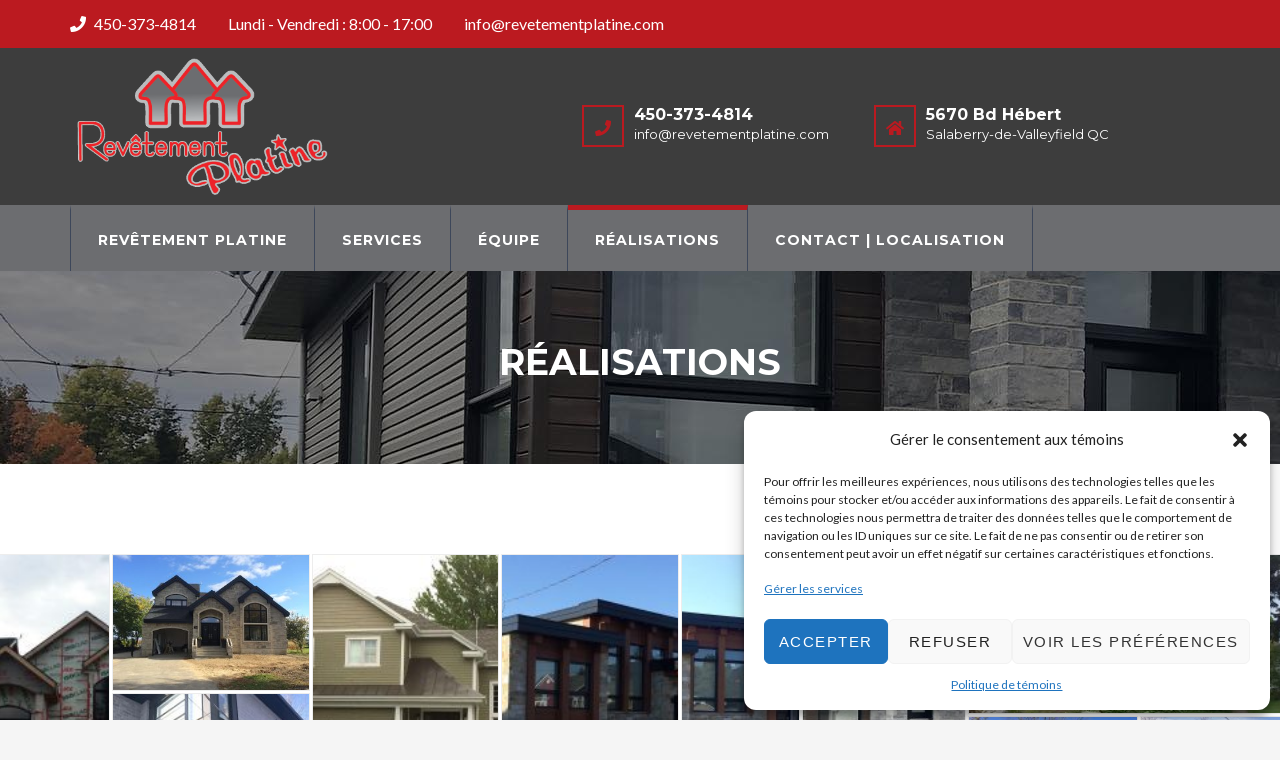

--- FILE ---
content_type: text/html; charset=UTF-8
request_url: https://www.revetementplatine.com/realisations/
body_size: 15440
content:
<!DOCTYPE html>
<html lang="fr-CA">
<head>
	<meta charset="UTF-8">
	<meta name="viewport" content="width=device-width, initial-scale=1">
	<link rel="profile" href="http://gmpg.org/xfn/11">
	<link rel="pingback" href="https://www.revetementplatine.com/xmlrpc.php">
	<link rel="shortcut icon" href="https://www.revetementplatine.com/wp-content/uploads/2020/08/faviconRevPlatine2.png">
	<link rel="apple-touch-icon" href="http://structure.thememove.com/data/images/apple_touch_icon.png"/>
	<title>Réalisations &#8211; Revêtement Platine</title>
<link rel='dns-prefetch' href='//fonts.googleapis.com' />
<link rel='dns-prefetch' href='//s.w.org' />
<link rel="alternate" type="application/rss+xml" title="Revêtement Platine &raquo; Flux" href="https://www.revetementplatine.com/feed/" />
<link rel="alternate" type="application/rss+xml" title="Revêtement Platine &raquo; Flux des commentaires" href="https://www.revetementplatine.com/comments/feed/" />
		<script type="text/javascript">
			window._wpemojiSettings = {"baseUrl":"https:\/\/s.w.org\/images\/core\/emoji\/12.0.0-1\/72x72\/","ext":".png","svgUrl":"https:\/\/s.w.org\/images\/core\/emoji\/12.0.0-1\/svg\/","svgExt":".svg","source":{"concatemoji":"https:\/\/www.revetementplatine.com\/wp-includes\/js\/wp-emoji-release.min.js?ver=5.3.16"}};
			!function(e,a,t){var n,r,o,i=a.createElement("canvas"),p=i.getContext&&i.getContext("2d");function s(e,t){var a=String.fromCharCode;p.clearRect(0,0,i.width,i.height),p.fillText(a.apply(this,e),0,0);e=i.toDataURL();return p.clearRect(0,0,i.width,i.height),p.fillText(a.apply(this,t),0,0),e===i.toDataURL()}function c(e){var t=a.createElement("script");t.src=e,t.defer=t.type="text/javascript",a.getElementsByTagName("head")[0].appendChild(t)}for(o=Array("flag","emoji"),t.supports={everything:!0,everythingExceptFlag:!0},r=0;r<o.length;r++)t.supports[o[r]]=function(e){if(!p||!p.fillText)return!1;switch(p.textBaseline="top",p.font="600 32px Arial",e){case"flag":return s([127987,65039,8205,9895,65039],[127987,65039,8203,9895,65039])?!1:!s([55356,56826,55356,56819],[55356,56826,8203,55356,56819])&&!s([55356,57332,56128,56423,56128,56418,56128,56421,56128,56430,56128,56423,56128,56447],[55356,57332,8203,56128,56423,8203,56128,56418,8203,56128,56421,8203,56128,56430,8203,56128,56423,8203,56128,56447]);case"emoji":return!s([55357,56424,55356,57342,8205,55358,56605,8205,55357,56424,55356,57340],[55357,56424,55356,57342,8203,55358,56605,8203,55357,56424,55356,57340])}return!1}(o[r]),t.supports.everything=t.supports.everything&&t.supports[o[r]],"flag"!==o[r]&&(t.supports.everythingExceptFlag=t.supports.everythingExceptFlag&&t.supports[o[r]]);t.supports.everythingExceptFlag=t.supports.everythingExceptFlag&&!t.supports.flag,t.DOMReady=!1,t.readyCallback=function(){t.DOMReady=!0},t.supports.everything||(n=function(){t.readyCallback()},a.addEventListener?(a.addEventListener("DOMContentLoaded",n,!1),e.addEventListener("load",n,!1)):(e.attachEvent("onload",n),a.attachEvent("onreadystatechange",function(){"complete"===a.readyState&&t.readyCallback()})),(n=t.source||{}).concatemoji?c(n.concatemoji):n.wpemoji&&n.twemoji&&(c(n.twemoji),c(n.wpemoji)))}(window,document,window._wpemojiSettings);
		</script>
		<style type="text/css">
img.wp-smiley,
img.emoji {
	display: inline !important;
	border: none !important;
	box-shadow: none !important;
	height: 1em !important;
	width: 1em !important;
	margin: 0 .07em !important;
	vertical-align: -0.1em !important;
	background: none !important;
	padding: 0 !important;
}
</style>
	<link rel="stylesheet" href="https://www.revetementplatine.com/wp-content/cache/minify/8e1a8.css" media="all" />







<style id='rs-plugin-settings-inline-css' type='text/css'>
#rs-demo-id {}
</style>
<link rel="stylesheet" href="https://www.revetementplatine.com/wp-content/cache/minify/21e1e.css" media="all" />





<style id='thememove-main-inline-css' type='text/css'>
body,input, select, textarea, p{font-family:Lato;}body,[class*="col-"],.footer .menu li{font-size:14px;}h1{font-family:Montserrat;font-size:32px;}h2{font-size:24px;}h3{font-size:18px;}h4{font-size:16px;}h5{font-size:15px;}h6{font-size:12px;}body.scheme{color:#999999;}.scheme .header{background-color:#3d3d3d;color:#ffffff;}.scheme .top-area{background-color:#bb1a20;color:#ffffff;}.scheme .top-area a{color:#ffffff;}.scheme .top-area a:hover{color:#eaeaea;}.search-box i{color:#111111;}.mini-cart .mini-cart__button .mini-cart-icon{color:#111111;}.mini-cart .mini-cart__button .mini-cart-icon:after{color:#ffffff;background-color:#bb1a20;}.navigation,.header-preset-05 .nav{background-color:#6c6d70;}.scheme .footer{background-color:#3d3d3d;color:#babfc5;}.scheme .footer .widget-title{color:#ffffff;}.scheme .footer a{color:#BABFC5;}.scheme .footer a:hover{color:#bb1a20;}.scheme .copyright{background-color:#605f65;color:#ffffff;}.scheme .copyright a{color:#ffffff;}.scheme .copyright a:hover{color:#111111;}
</style>
<link rel="stylesheet" href="https://www.revetementplatine.com/wp-content/cache/minify/1c24b.css" media="all" />

<link rel='stylesheet' id='vc_google_fonts_playfair_display-css'  href='https://fonts.googleapis.com/css?family=Playfair+Display%3A700i%2C+900i&#038;subset=latin%2Clatin-ext&#038;ver=5.3.16' type='text/css' media='all' />
<link rel="stylesheet" href="https://www.revetementplatine.com/wp-content/cache/minify/1cf12.css" media="all" />


<link rel='stylesheet' id='kirki_google_fonts-css'  href='//fonts.googleapis.com/css?family=Lato%3Aregular%2Citalic%2C300%2C700%7CMontserrat%3Aregular%2C700%3A400%26subset%3Dcyrillic%2Ccyrillic-ext%2Cdevanagari%2Cgreek%2Cgreek-ext%2Ckhmer%2Clatin%2Clatin-ext%2Cvietnamese&#038;ver=5.3.16' type='text/css' media='all' />
<script  src="https://www.revetementplatine.com/wp-content/cache/minify/71d03.js"></script>











<link rel='https://api.w.org/' href='https://www.revetementplatine.com/wp-json/' />
<link rel="EditURI" type="application/rsd+xml" title="RSD" href="https://www.revetementplatine.com/xmlrpc.php?rsd" />
<link rel="wlwmanifest" type="application/wlwmanifest+xml" href="https://www.revetementplatine.com/wp-includes/wlwmanifest.xml" /> 
<meta name="generator" content="WordPress 5.3.16" />
<link rel="canonical" href="https://www.revetementplatine.com/realisations/" />
<link rel='shortlink' href='https://www.revetementplatine.com/?p=57' />
<link rel="alternate" type="application/json+oembed" href="https://www.revetementplatine.com/wp-json/oembed/1.0/embed?url=https%3A%2F%2Fwww.revetementplatine.com%2Frealisations%2F" />
<link rel="alternate" type="text/xml+oembed" href="https://www.revetementplatine.com/wp-json/oembed/1.0/embed?url=https%3A%2F%2Fwww.revetementplatine.com%2Frealisations%2F&#038;format=xml" />
<style>.cmplz-hidden{display:none!important;}</style>		<script>
			document.documentElement.className = document.documentElement.className.replace( 'no-js', 'js' );
		</script>
				<style>
			.no-js img.lazyload { display: none; }
			figure.wp-block-image img.lazyloading { min-width: 150px; }
							.lazyload, .lazyloading { opacity: 0; }
				.lazyloaded {
					opacity: 1;
					transition: opacity 400ms;
					transition-delay: 0ms;
				}
					</style>
			<style type="text/css">
		.people .social .menu li a:hover,
		.listing li i,
		.error404 h2,
		.woocommerce .star-rating span:before,
		.woocommerce ul.products li.product h3:hover,
		.scheme .header-right i,
		.pagination span,
		.woocommerce ul.products li.product .price,
		.woocommerce div.product p.price,
		.woocommerce div.product span.price,
		.scheme .testimonial__author,
		.scheme .navigation a:before,
		.scheme .navigation a:after,
		.scheme .structure .esg-filter-wrapper .esg-filterbutton.selected,
		.scheme .structure .esg-filter-wrapper .esg-filterbutton:hover,
		.scheme .has-bg span, .scheme .footer .menu li:hover:before,
		.scheme .testimonials-list .author span:first-child,
		.scheme .introducing li:before,
		.scheme .contact-info i,
		.scheme .consulting-2 .info h3 + h3,
		.scheme .listing li i {
			color: #bb1a20;
		}

		.contact-page .call-us .wpb_text_column:last-child,
		.wpcf7 input[type="submit"],
		.faq-classic .vc_custom_heading:before,
		.faq-classic .wpb_text_column:before,
		.scheme .download2:hover,
		.single-project.tm_project_details_layout3 .gallery--layout3 .owl-dots,
		.images-carousel-2 .vc_images_carousel .vc_carousel-indicators,
		.scheme .scrollup,
		.scheme.single-project .gallery a:after,
		.woocommerce #payment #place_order,
		.woocommerce-page #payment #place_order,
		.woocommerce #respond input#submit:hover,
		.woocommerce a.button:hover,
		.woocommerce button.button:hover,
		.woocommerce input.button:hover,
		.woocommerce span.onsale,
		.woocommerce button.button.alt,
		.scheme .intro,
		.scheme .wpb_accordion_wrapper .ui-state-active .ui-icon:before,
		.scheme .clients .owl-nav div:hover:before,
		.scheme .owl-controls .owl-dot.active,
		.scheme .eg-howardtaft-container,
		.scheme .structure .esg-navigationbutton,
		.scheme .heading-title-2:before,
		.scheme .heading-title:before,
		.scheme .comments-title:after,
		.scheme .comment-reply-title:after,
		.scheme .widget-title:after,
		.scheme input[type="submit"]:hover,
		.navigation .sub-menu li a:hover,
		.navigation .children li a:hover,
		.scheme .sidebar .widget .menu li:hover,
		.scheme .wpb_widgetised_column .widget .menu li:hover a,
		.scheme .sidebar .widget .menu li.current-menu-item,
		.scheme .wpb_widgetised_column .widget .menu li.current-menu-item a,
		.scheme .features .wpb_wrapper p:first-child:after,
		.scheme .recent-posts__thumb:after,
		.woocommerce a.button.alt,
		.scheme .sidebar .widget .menu li a:hover,
		.scheme .sidebar .widget .menu li.current-menu-item a,
		.woocommerce a.button:hover,
		.scheme .widget_product_search input[type="submit"],
		.scheme .related.products h2:after,
		.scheme a.read-more:hover,
		.scheme .tagcloud a:hover,
		.scheme .widget_shopping_cart_content .buttons a.button,
		.scheme .heading-title-3:before,
		.scheme .counting .heading:before,
		.scheme .price-active,
		.dates,
		.tp-caption.home-slider-button, .home-slider-button a:hover,
		.single_job_listing .application .application_button:hover,
		.scheme .counting .heading:before {
			background-color: #bb1a20;
		}

		.scheme .clients .owl-item div:hover,
		.scheme .header-right i,
		.scheme .owl-controls .owl-dot.active,
		.scheme .download:hover,
		.woocommerce a.button:hover,
		.scheme a.read-more:hover,
		.scheme .search-box input[type=search],
		.scheme .sidebar .widget-title,
		.scheme .wpb_widgetised_column .widget-title,
		.structure .esg-filter-wrapper .esg-filterbutton.selected,
		.single_job_listing .application .application_button:hover,
		.scheme .our-partners img:hover {
			border-color: #bb1a20;
		}

		.who .consulting .info div a {
			color: #bb1a20 !important;
			border-color: #bb1a20 !important;
		}

		.price-table .vc_btn3.vc_general {
			border-color: #bb1a20 !important;
			color: #bb1a20 !important;
		}

		.scheme .price-table .vc_btn3.vc_btn3-color-grey.vc_btn3-style-outline:hover {
			background-color: #bb1a20 !important;
			border-color: #bb1a20 !important;
			color: #fff !important;
		}

		.price-table-2 .vc_btn3.vc_general {
			background-color: #bb1a20 !important;
			border-color: #bb1a20 !important;
			color: #fff !important;
		}

		.scheme .price-table-2 .vc_btn3.vc_btn3-color-grey.vc_btn3-style-outline:hover {
			background-color: #fff !important;
			border-color: #fff !important;
			color: #aaa !important;
		}

		.navigation > div > ul > li > a {
			color: #ffffff;
		}

		.navigation .menu > li > a:hover {
			color: #ffffff;
		}

		.navigation .sub-menu li:first-child, .navigation .children li:first-child, .navigation > div > ul > li:hover .sub-menu, .navigation > div > ul > li:hover .children, .mini-cart.open .widget_shopping_cart_content {
			border-top-color: #bb1a20;
		}

		.contact-page .call-us h4,
		.page-template-template-underconstruction .under:before,
		.scheme .work-with-us:before,
		.scheme .who .consulting .info:before,
		.woocommerce #respond input#submit.alt:hover,
		.woocommerce a.button.alt:hover,
		.woocommerce button.button.alt:hover,
		.woocommerce input.button.alt:hover,
		.scheme .home-projects,
		.scheme .wpb_accordion .wpb_accordion_wrapper .wpb_accordion_header,
		.scheme .testimonial:before, .scheme .home-projects:before,
		.woocommerce div.product .woocommerce-tabs ul.tabs li.active,
		.woocommerce-page div.product .woocommerce-tabs ul.tabs li.active,
		.woocommerce #content div.product .woocommerce-tabs ul.tabs li.active,
		.woocommerce-page #content div.product .woocommerce-tabs ul.tabs li.active,
		.widget_shopping_cart_content .buttons a.button:hover,
		.projects-7:before,
		.counting:before {
			background-color: #6c6d70;
		}

		.scheme .clients .owl-nav div:hover:before, .scheme input[type="submit"]:hover, .woocommerce a.button {
			color: #6c6d70;
		}

		h1, h2, h3, h4, h5, h6 {
			color: #111111;
		}

		a, a:visited {
			color: #111111;
		}

		.scheme a:hover {
			color: #bb1a20;
		}

		body.scheme {
			background-color: #f5f5f5;
		}

				.home-slider-button a {
    color: #fff !important;
}
.home-slider-button {
    background-color: rgba(237,34,41,0.9) !important;
}

								::-webkit-scrollbar {
			width: 10px;
			background-color: #6c6d70;
		}

		::-webkit-scrollbar-thumb {
			background-color: #bb1a20;
		}

		::-webkit-scrollbar-thumb:window-inactive {
			background: rgba(33, 33, 33, .3);
		}

				.breadcrumb ul:before {
			content: 'You are here:';
		}

		.tp-caption.home01-slider01-02,
		.home01-slider01-02 {
			color: #bb1a20;
		}

		.home-slider-button:hover {
			background-color: #bb1a20 !important;
			border-color: #bb1a20 !important;
		}

		.home-slider-button:hover a {
			color: #fff !important;
		}

		.home01-slider02-03 {
			color: #bb1a20 !important;
		}

		.tp-caption span.yellow {
			color: #bb1a20 !important;
		}

		.eg-adams-container, .eg-jefferson-container {
			background-color: #bb1a20 !important;
		}

		.vc_row:before {
			display: block !important;
		}

		.vc_images_carousel .vc_carousel-indicators li {
			background-color: #bb1a20 !important;
			border-color: #bb1a20 !important;
			-webkit-box-shadow: 1px 1px 5px rgba(0, 0, 0, 0.3);
			-moz-box-shadow: 1px 1px 5px rgba(0, 0, 0, 0.3);
			box-shadow: 1px 1px 5px rgba(0, 0, 0, 0.3);
		}

		.vc_images_carousel .vc_carousel-indicators .vc_active {
			background-color: #fff !important;
			border-color: #fff !important;
		}

		.images-carousel-2 .vc_images_carousel .vc_carousel-indicators li {
			border-color: #fff !important;
			box-shadow: none;
		}

		.images-carousel-2 .vc_images_carousel .vc_carousel-indicators .vc_active {
			background-color: #fff !important;
			border-color: #fff !important;
		}

		.has-bg {
			background-image: url('http://structure.thememove.com/data/images/background06.jpg');
		}

		a.eg-thememove-company-news-element-18 {
			color: #999;
		}

		h1, h2, h3, h4, h5,
		.eg-thememove-features-1-element-0,
		.eg-thememove-features-2-element-0,
		.eg-thememove-company-news-element-0,
		.eg-thememove-features-3-element-0,
		.eg-thememove-features-2-element-15,
		.eg-thememove-features-4-element-15,
		.eg-thememove-features-3-element-18,
		.eg-thememove-company-news-element-18,
		.eg-thememove-blog-element-0,
		.eg-thememove-blog-element-3,
		.scheme a.read-more,
		.navigation,
		.intro,
		.vc_progress_bar,
		.wpb_accordion,
		.testimonial__content,
		.testimonial__author,
		.header-right, .structure .esg-filterbutton,
		.add_to_cart_button,
		.vc_btn,
		.vc_btn3,
		.tp-caption,
		.recent-posts__item a,
		.columns-4.woocommerce ul.products li.product,
		.sidebar .widget .menu li a,
		.wpb_widgetised_column .widget .menu li a,
		.dates,
		.share,
		.eg-thememove-feature-4-element-0,
		.eg-thememove-feature-4-element-15,
		.testimonials-list .author span:first-child,
		.faq-classic .vc_custom_heading:before,
		.faq-classic .wpb_text_column:before,
		.wpcf7 input[type="submit"],
		.single_job_listing .application .application_button,
		.contact-page .call-us .wpb_text_column:last-child p,
		.woocommerce ul.products li.product .add_to_cart_button {
			font-family: Montserrat, sans-serif;
		}

		.navigation .sub-menu a,
		.download-btn .vc_btn3 {
			font-family: Lato, sans-serif;
		}

		@media (max-width: 1199px) {
			.menu-link {
				color: #1B273D;
			}
		}

		@media only screen and (max-width: 768px) {
			h1 {
				font-size: 28.8px;
			}

			h2 {
				font-size: 21.6px;
			}

			h3 {
				font-size: 16.2px;
			}

			h4 {
				font-size: 14.4px;
			}

			h5 {
				font-size: 13.5px;
			}
		}

		@media only screen and (max-width: 480px) {
			h1 {
				font-size: 25.6px;
			}

			h2 {
				font-size: 19.2px;
			}

			h3 {
				font-size: 14.4px;
			}

			h4 {
				font-size: 12.8px;
			}

			h5 {
				font-size: 12px;
			}
		}

		@media only screen and (min-width: 992px) {
			.header-preset-02 .navigation > div > ul > li > a,
			.header-preset-03 .navigation > div > ul > li > a,
			.header-preset-05 .navigation > div > ul > li > a {
				border-right-color: #3D475A;
			}

			.navigation > div > ul > li.current-menu-item > a:after,
			.navigation > div > ul > li:hover > a:after {
				background-color: #bb1a20;
			}

			.header-preset-05 .navigation > div > ul > li > a:first-child {
				border-left-color: #3D475A;
			}

			.header-preset-02 .navigation > div > ul > li.current-menu-item > a,
			.header-preset-02 .navigation > div > ul > li:hover > a {
				border-bottom-color: ;
			}

			.header-preset-03 .navigation > div > ul > li.current-menu-item > a,
			.header-preset-03 .navigation > div > ul > li:hover > a,
			.header-preset-05 .navigation > div > ul > li:hover > a,
			.header-preset-05 .navigation > div > ul > li.current-menu-item > a {
				border-top-color: #bb1a20;
			}

			.header-preset-04.home .headroom--not-top.header {
				background-color: #6c6d70;
			}
		}
	</style>
<meta name="generator" content="Powered by WPBakery Page Builder - drag and drop page builder for WordPress."/>
<style type="text/css" id="custom-background-css">
body.custom-background { background-image: url("https://structure.thememove.com/data/images/notebook.png"); background-position: left top; background-size: auto; background-repeat: repeat; background-attachment: scroll; }
</style>
	<meta name="generator" content="Powered by Slider Revolution 6.1.8 - responsive, Mobile-Friendly Slider Plugin for WordPress with comfortable drag and drop interface." />
<script type="text/javascript">function setREVStartSize(e){			
			try {								
				var pw = document.getElementById(e.c).parentNode.offsetWidth,
					newh;
				pw = pw===0 || isNaN(pw) ? window.innerWidth : pw;
				e.tabw = e.tabw===undefined ? 0 : parseInt(e.tabw);
				e.thumbw = e.thumbw===undefined ? 0 : parseInt(e.thumbw);
				e.tabh = e.tabh===undefined ? 0 : parseInt(e.tabh);
				e.thumbh = e.thumbh===undefined ? 0 : parseInt(e.thumbh);
				e.tabhide = e.tabhide===undefined ? 0 : parseInt(e.tabhide);
				e.thumbhide = e.thumbhide===undefined ? 0 : parseInt(e.thumbhide);
				e.mh = e.mh===undefined || e.mh=="" || e.mh==="auto" ? 0 : parseInt(e.mh,0);		
				if(e.layout==="fullscreen" || e.l==="fullscreen") 						
					newh = Math.max(e.mh,window.innerHeight);				
				else{					
					e.gw = Array.isArray(e.gw) ? e.gw : [e.gw];
					for (var i in e.rl) if (e.gw[i]===undefined || e.gw[i]===0) e.gw[i] = e.gw[i-1];					
					e.gh = e.el===undefined || e.el==="" || (Array.isArray(e.el) && e.el.length==0)? e.gh : e.el;
					e.gh = Array.isArray(e.gh) ? e.gh : [e.gh];
					for (var i in e.rl) if (e.gh[i]===undefined || e.gh[i]===0) e.gh[i] = e.gh[i-1];
										
					var nl = new Array(e.rl.length),
						ix = 0,						
						sl;					
					e.tabw = e.tabhide>=pw ? 0 : e.tabw;
					e.thumbw = e.thumbhide>=pw ? 0 : e.thumbw;
					e.tabh = e.tabhide>=pw ? 0 : e.tabh;
					e.thumbh = e.thumbhide>=pw ? 0 : e.thumbh;					
					for (var i in e.rl) nl[i] = e.rl[i]<window.innerWidth ? 0 : e.rl[i];
					sl = nl[0];									
					for (var i in nl) if (sl>nl[i] && nl[i]>0) { sl = nl[i]; ix=i;}															
					var m = pw>(e.gw[ix]+e.tabw+e.thumbw) ? 1 : (pw-(e.tabw+e.thumbw)) / (e.gw[ix]);					

					newh =  (e.type==="carousel" && e.justify==="true" ? e.gh[ix] : (e.gh[ix] * m)) + (e.tabh + e.thumbh);
				}			
				
				if(window.rs_init_css===undefined) window.rs_init_css = document.head.appendChild(document.createElement("style"));					
				document.getElementById(e.c).height = newh;
				window.rs_init_css.innerHTML += "#"+e.c+"_wrapper { height: "+newh+"px }";				
			} catch(e){
				console.log("Failure at Presize of Slider:" + e)
			}					   
		  };</script>
<style type="text/css" data-type="vc_shortcodes-custom-css">.vc_custom_1583510985009{margin-top: 20px !important;margin-bottom: 70px !important;}.vc_custom_1583512284211{margin-bottom: -80px !important;background-color: #bb1a20 !important;}</style><noscript><style> .wpb_animate_when_almost_visible { opacity: 1; }</style></noscript>	<!--
    * WordPress: v5.3.16
    * ThemMove Core: v1.3.5.1
    * WooCommerce: Not Installed 
    * Visual Composer: v6.1
    * Theme: Structure v6.8 by ThemeMove Team
    * Child Theme: Not activated
    -->
</head>

<body data-cmplz=2 class="page-template-default page page-id-57 custom-background wp-embed-responsive tm-infinity header-preset-05 disable-breadcrumb header-sticky top-area-enable full-width scheme core_1351 structure wpb-js-composer js-comp-ver-6.1 vc_responsive">
<div id="page" class="hfeed site animsition">
<div class="header-wrapper">
			<div class="top-area">
			<div class="container">
				<div class="row">
											<div class="col-md-9 hidden-xs hidden-sm">
							<aside id="text-7" class="widget widget_text">			<div class="textwidget"><i class="fa fa-phone"></i> <a href="tel:450-373-4814">450-373-4814</a> &nbsp;&nbsp;   &nbsp;   &nbsp;   <i class="fa fa-clock-o"></i> Lundi - Vendredi : 8:00 - 17:00 &nbsp;&nbsp; &nbsp;   &nbsp;    <i class="fa fa-envelope-o"></i> <a href="mailto:info@revetementplatine.com">info@revetementplatine.com</a></div>
		</aside>						</div>
						<div class="col-md-3 col-xs-7 social">
													</div>
									</div>
			</div>
		</div>
		<header class="header" role="banner" itemscope="itemscope" itemtype="http://schema.org/WPHeader">
		<div class="container">
			<div class="row">
				<div class="col-md-3 col-sm-10">
					<div class="site-branding">
																					<a href="https://www.revetementplatine.com/" rel="home">
									<img 
									     alt="logo" data-src="https://www.revetementplatine.com/wp-content/uploads/2020/03/RevetementPlatine-Logo4.png" class="lazyload" src="[data-uri]" /><noscript><img src="https://www.revetementplatine.com/wp-content/uploads/2020/03/RevetementPlatine-Logo4.png"
									     alt="logo"/></noscript>
								</a>
																		</div>
				</div>
																	<div class="col-md-9 hidden-xs hidden-sm header-right">
					<aside id="text-9" class="widget widget_text">			<div class="textwidget"><div class="row extra-info">
    <div class="col-md-3"></div>
    <div class="col-md-4">
      <i class="fa fa-phone"></i><a href="tel:450-373-4814">450-373-4814</a> <br> <span><a href="mailto:info@revetementplatine.com">info@revetementplatine.com</a></span>
    </div>
    <div class="col-md-5">
      <i class="fa fa-home"></i>5670 Bd Hébert <br> <span>Salaberry-de-Valleyfield QC</span>
    </div>
  </div></div>
		</aside>				</div>
							</div>
		</div>
	</header>
	<div class="nav">
		<div class="container">
			<a href="#menu"><span class="menu-link"><i class="fa fa-navicon"></i></span></a>
			<nav class="navigation" role="navigation">
				<div class="primary-menu"><ul id="primary-menu" class="menu"><li id="menu-item-74982" class="menu-item menu-item-type-post_type menu-item-object-page menu-item-74982"><a href="https://www.revetementplatine.com/a-propos/">Revêtement Platine</a></li>
<li id="menu-item-75283" class="menu-item menu-item-type-post_type menu-item-object-page menu-item-75283"><a href="https://www.revetementplatine.com/revetements/">Services</a></li>
<li id="menu-item-75281" class="menu-item menu-item-type-post_type menu-item-object-page menu-item-75281"><a href="https://www.revetementplatine.com/equipe/">Équipe</a></li>
<li id="menu-item-74984" class="menu-item menu-item-type-post_type menu-item-object-page current-menu-item page_item page-item-57 current_page_item menu-item-74984"><a href="https://www.revetementplatine.com/realisations/">Réalisations</a></li>
<li id="menu-item-74983" class="menu-item menu-item-type-post_type menu-item-object-page menu-item-74983"><a href="https://www.revetementplatine.com/contact/">Contact | Localisation</a></li>
<li id="menu-item-75546" class="menu-item menu-item-type-custom menu-item-object-custom menu-item-75546"><a href="https://www.revetementplatine.com/wp-admin">Connexion</a></li>
</ul></div>			</nav>
			<!-- .site-navigation -->
		</div>
	</div>
</div>
	<div class="content-wrapper">
		<main class="content" role="main">
							<article id="post-57" class="post-57 page type-page status-publish hentry" itemscope="itemscope"
				         itemtype="http://schema.org/CreativeWork">
											<header  data-stellar-background-ratio="0.5" 							class="entry-header has-bg"
							style="background-image: url('/wp-content/uploads/2020/03/Realisations-revPlatine.jpg')">
							<div class="container">
																	<h1 class="entry-title" itemprop="headline">Réalisations</h1>																<div class="breadcrumb"><div class="container"><ul class="tm_bread_crumb">
	<li class="level-1 top"><a href="https://www.revetementplatine.com/">Home</a></li>
	<li class="level-2 sub tail current">Réalisations</li>
</ul>
</div> </div>							</div>
						</header>
										<div class="entry-content" itemprop="text">
						<div  class="vc_row wpb_row  vc_custom_1583510985009 full-width  " style=""><div class="vc_row"><div class="wpb_column vc_column_container col-sm-12 vc_col-sm-12 col-lg-12 vc_col-lg-12"><div class="vc_column-inner"><div class="wpb_wrapper">
	<div class="wpb_text_column wpb_content_element " >
		<div class="wpb_wrapper">
			<style>#jtg-75069 .modula-item { border: 1px solid #ededed; }#jtg-75069 .modula-item .jtg-social a, .lightbox-socials.jtg-social a{ color: #ffffff }#jtg-75069 .modula-item .jtg-social svg, .lightbox-socials.jtg-social svg { height: 16px; width: 16px }#jtg-75069 .modula-item .jtg-social a:not(:last-child), .lightbox-socials.jtg-social a:not(:last-child) { margin-right: 10px }#jtg-75069 .modula-item .figc {color:#ffffff;}#jtg-75069 .modula-item .modula-item-content { transform: scale(1) }#jtg-75069 { width:100%;}#jtg-75069 .modula-items{height:600px;}@media screen and (max-width: 992px) {#jtg-75069 .modula-items{height:600px;}}@media screen and (max-width: 768px) {#jtg-75069 .modula-items{height:600px;}}#jtg-75069 .modula-items .figc p.description { font-size:14px; }#jtg-75069 .modula-items .figc p.description { color:#ffffff;}#jtg-75069.modula-gallery .modula-item > a, #jtg-75069.modula-gallery .modula-item, #jtg-75069.modula-gallery .modula-item-content > a:not(.modula-no-follow) { cursor:zoom-in; } #jtg-75069.modula-gallery .modula-item-content .modula-no-follow { cursor: default; } @media screen and (max-width:480px){#jtg-75069 .modula-item .figc .jtg-title {  font-size: 12px; }#jtg-75069 .modula-items .figc p.description { color:#ffffff;font-size:10px; }}</style>
<!-- Gallery Container -->
<div  id="jtg-75069" class="modula modula-gallery modula-creative-gallery" data-config="{&quot;height&quot;:600,&quot;tabletHeight&quot;:600,&quot;mobileHeight&quot;:600,&quot;desktopHeight&quot;:600,&quot;enableTwitter&quot;:false,&quot;enableWhatsapp&quot;:false,&quot;enableFacebook&quot;:true,&quot;enablePinterest&quot;:true,&quot;enableLinkedin&quot;:true,&quot;enableEmail&quot;:false,&quot;randomFactor&quot;:0.5,&quot;type&quot;:&quot;creative-gallery&quot;,&quot;columns&quot;:12,&quot;gutter&quot;:2,&quot;mobileGutter&quot;:2,&quot;tabletGutter&quot;:2,&quot;desktopGutter&quot;:2,&quot;enableResponsive&quot;:&quot;0&quot;,&quot;tabletColumns&quot;:&quot;2&quot;,&quot;mobileColumns&quot;:&quot;1&quot;,&quot;lazyLoad&quot;:&quot;0&quot;,&quot;lightboxOpts&quot;:{&quot;loop&quot;:false,&quot;arrows&quot;:true,&quot;toolbar&quot;:true,&quot;keyboard&quot;:true,&quot;wheel&quot;:false,&quot;buttons&quot;:[&quot;close&quot;],&quot;hash&quot;:false,&quot;lang&quot;:&quot;en&quot;,&quot;touch&quot;:false,&quot;protect&quot;:false,&quot;i18n&quot;:{&quot;en&quot;:{&quot;CLOSE&quot;:&quot;Close&quot;,&quot;NEXT&quot;:&quot;Next&quot;,&quot;PREV&quot;:&quot;Previous&quot;,&quot;Error&quot;:&quot;The requested content cannot be loaded. Please try again later.&quot;,&quot;PLAY_START&quot;:&quot;Start slideshow&quot;,&quot;PLAY_STOP&quot;:&quot;Pause slideshow&quot;,&quot;FULL_SCREEN&quot;:&quot;Full screen&quot;,&quot;THUMBS&quot;:&quot;Thumbnails&quot;,&quot;DOWNLOAD&quot;:&quot;Download&quot;,&quot;SHARE&quot;:&quot;Share&quot;,&quot;ZOOM&quot;:&quot;Zoom&quot;}},&quot;clickSlide&quot;:false,&quot;clickOutside&quot;:false,&quot;dblclickContent&quot;:false,&quot;dblclickSlide&quot;:false,&quot;dblclickOutside&quot;:false,&quot;clickContent&quot;:false,&quot;baseTpl&quot;:&quot;&lt;div class=\&quot;modula-fancybox-container modula-lightbox-jtg-75069\&quot; role=\&quot;dialog\&quot; tabindex=\&quot;-1\&quot;&gt;&lt;div class=\&quot;modula-fancybox-bg\&quot;&gt;&lt;\/div&gt;&lt;div class=\&quot;modula-fancybox-inner\&quot;&gt;&lt;div class=\&quot;modula-fancybox-infobar\&quot;&gt;&lt;span data-fancybox-index&gt;&lt;\/span&gt;&nbsp;\/&nbsp;&lt;span data-fancybox-count&gt;&lt;\/span&gt;&lt;\/div&gt;&lt;div class=\&quot;modula-fancybox-toolbar\&quot;&gt;{{buttons}}&lt;\/div&gt;&lt;div class=\&quot;modula-fancybox-navigation\&quot;&gt;{{arrows}}&lt;\/div&gt;&lt;div class=\&quot;modula-fancybox-stage\&quot;&gt;&lt;\/div&gt;&lt;div class=\&quot;modula-fancybox-caption\&quot;&gt;&lt;div class=\&quot;modula-fancybox-caption__body\&quot;&gt;&lt;\/div&gt;&lt;\/div&gt;&lt;\/div&gt;&lt;\/div&gt;&quot;},&quot;inView&quot;:false,&quot;email_subject&quot;:&quot;Check out this awesome image !!&quot;,&quot;email_message&quot;:&quot;Here is the link to the image : %%image_link%% and this is the link to the gallery : %%gallery_link%%&quot;,&quot;lightbox&quot;:&quot;fancybox&quot;}">

	
	<!-- Items Container -->
	<div  class="modula-items">
		<div class="modula-item effect-pufrobo" >
	<div class="modula-item-overlay"></div>

	<div class="modula-item-content">

				
					<a data-image-id="75256" rel="jtg-75069" data-caption="" aria-label="Open image in lightbox" class="tile-inner modula-item-link"></a>
		
		<img class="pic wp-image-75256"  data-valign="middle" data-halign="center" alt="" data-full="https://www.revetementplatine.com/wp-content/uploads/2020/05/IMG_0392.jpg" title="IMG_0392" width="300" height="225" src="https://www.revetementplatine.com/wp-content/uploads/2020/05/IMG_0392-300x225.jpg" data-src="https://www.revetementplatine.com/wp-content/uploads/2020/05/IMG_0392-300x225.jpg" data-caption=""srcset="https://www.revetementplatine.com/wp-content/uploads/2020/05/IMG_0392.jpg 1200w, https://www.revetementplatine.com/wp-content/uploads/2020/05/IMG_0392-300x225.jpg 300w, https://www.revetementplatine.com/wp-content/uploads/2020/05/IMG_0392-1024x768.jpg 1024w, https://www.revetementplatine.com/wp-content/uploads/2020/05/IMG_0392-768x576.jpg 768w" sizes="(max-width: 300px) 100vw, 300px"" />
		<div class="figc no-description">
			<div class="figc-inner">
															</div>
		</div>

	</div>

</div><div class="modula-item effect-pufrobo" >
	<div class="modula-item-overlay"></div>

	<div class="modula-item-content">

				
					<a data-image-id="75257" rel="jtg-75069" data-caption="" aria-label="Open image in lightbox" class="tile-inner modula-item-link"></a>
		
		<img class="pic wp-image-75257"  data-valign="middle" data-halign="center" alt="" data-full="https://www.revetementplatine.com/wp-content/uploads/2020/05/IMG_0415-1.jpg" title="IMG_0415" width="300" height="225" src="https://www.revetementplatine.com/wp-content/uploads/2020/05/IMG_0415-1-300x225.jpg" data-src="https://www.revetementplatine.com/wp-content/uploads/2020/05/IMG_0415-1-300x225.jpg" data-caption=""srcset="https://www.revetementplatine.com/wp-content/uploads/2020/05/IMG_0415-1.jpg 1200w, https://www.revetementplatine.com/wp-content/uploads/2020/05/IMG_0415-1-300x225.jpg 300w, https://www.revetementplatine.com/wp-content/uploads/2020/05/IMG_0415-1-1024x768.jpg 1024w, https://www.revetementplatine.com/wp-content/uploads/2020/05/IMG_0415-1-768x576.jpg 768w" sizes="(max-width: 300px) 100vw, 300px"" />
		<div class="figc no-description">
			<div class="figc-inner">
															</div>
		</div>

	</div>

</div><div class="modula-item effect-pufrobo" >
	<div class="modula-item-overlay"></div>

	<div class="modula-item-content">

				
					<a data-image-id="75063" rel="jtg-75069" data-caption="" aria-label="Open image in lightbox" class="tile-inner modula-item-link"></a>
		
		<img class="pic wp-image-75063"  data-valign="middle" data-halign="center" alt="" data-full="https://www.revetementplatine.com/wp-content/uploads/2020/03/Revetement-Platine_IMG_0898.jpg" title="Revetement-Platine_IMG_0898" width="300" height="225" src="https://www.revetementplatine.com/wp-content/uploads/2020/03/Revetement-Platine_IMG_0898-300x225.jpg" data-src="https://www.revetementplatine.com/wp-content/uploads/2020/03/Revetement-Platine_IMG_0898-300x225.jpg" data-caption=""srcset="https://www.revetementplatine.com/wp-content/uploads/2020/03/Revetement-Platine_IMG_0898.jpg 1200w, https://www.revetementplatine.com/wp-content/uploads/2020/03/Revetement-Platine_IMG_0898-300x225.jpg 300w, https://www.revetementplatine.com/wp-content/uploads/2020/03/Revetement-Platine_IMG_0898-1024x768.jpg 1024w, https://www.revetementplatine.com/wp-content/uploads/2020/03/Revetement-Platine_IMG_0898-768x576.jpg 768w" sizes="(max-width: 300px) 100vw, 300px"" />
		<div class="figc no-description">
			<div class="figc-inner">
															</div>
		</div>

	</div>

</div><div class="modula-item effect-pufrobo" >
	<div class="modula-item-overlay"></div>

	<div class="modula-item-content">

				
					<a data-image-id="75263" rel="jtg-75069" data-caption="" aria-label="Open image in lightbox" class="tile-inner modula-item-link"></a>
		
		<img class="pic wp-image-75263"  data-valign="middle" data-halign="center" alt="" data-full="https://www.revetementplatine.com/wp-content/uploads/2020/05/IMG_0942.jpg" title="IMG_0942" width="300" height="225" src="https://www.revetementplatine.com/wp-content/uploads/2020/05/IMG_0942-300x225.jpg" data-src="https://www.revetementplatine.com/wp-content/uploads/2020/05/IMG_0942-300x225.jpg" data-caption=""srcset="https://www.revetementplatine.com/wp-content/uploads/2020/05/IMG_0942.jpg 1200w, https://www.revetementplatine.com/wp-content/uploads/2020/05/IMG_0942-300x225.jpg 300w, https://www.revetementplatine.com/wp-content/uploads/2020/05/IMG_0942-1024x768.jpg 1024w, https://www.revetementplatine.com/wp-content/uploads/2020/05/IMG_0942-768x576.jpg 768w" sizes="(max-width: 300px) 100vw, 300px"" />
		<div class="figc no-description">
			<div class="figc-inner">
															</div>
		</div>

	</div>

</div><div class="modula-item effect-pufrobo" >
	<div class="modula-item-overlay"></div>

	<div class="modula-item-content">

				
					<a data-image-id="75064" rel="jtg-75069" data-caption="" aria-label="Open image in lightbox" class="tile-inner modula-item-link"></a>
		
		<img class="pic wp-image-75064"  data-valign="middle" data-halign="center" alt="" data-full="https://www.revetementplatine.com/wp-content/uploads/2020/03/Revetement-Platine_IMG_0943.jpg" title="Revetement-Platine_IMG_0943" width="300" height="225" src="https://www.revetementplatine.com/wp-content/uploads/2020/03/Revetement-Platine_IMG_0943-300x225.jpg" data-src="https://www.revetementplatine.com/wp-content/uploads/2020/03/Revetement-Platine_IMG_0943-300x225.jpg" data-caption=""srcset="https://www.revetementplatine.com/wp-content/uploads/2020/03/Revetement-Platine_IMG_0943.jpg 1200w, https://www.revetementplatine.com/wp-content/uploads/2020/03/Revetement-Platine_IMG_0943-300x225.jpg 300w, https://www.revetementplatine.com/wp-content/uploads/2020/03/Revetement-Platine_IMG_0943-1024x768.jpg 1024w, https://www.revetementplatine.com/wp-content/uploads/2020/03/Revetement-Platine_IMG_0943-768x576.jpg 768w" sizes="(max-width: 300px) 100vw, 300px"" />
		<div class="figc no-description">
			<div class="figc-inner">
															</div>
		</div>

	</div>

</div><div class="modula-item effect-pufrobo" >
	<div class="modula-item-overlay"></div>

	<div class="modula-item-content">

				
					<a data-image-id="75065" rel="jtg-75069" data-caption="" aria-label="Open image in lightbox" class="tile-inner modula-item-link"></a>
		
		<img class="pic wp-image-75065"  data-valign="middle" data-halign="center" alt="" data-full="https://www.revetementplatine.com/wp-content/uploads/2020/03/Revetement-Platine_IMG_6185.jpeg" title="Revetement-Platine_IMG_6185" width="300" height="225" src="https://www.revetementplatine.com/wp-content/uploads/2020/03/Revetement-Platine_IMG_6185-300x225.jpeg" data-src="https://www.revetementplatine.com/wp-content/uploads/2020/03/Revetement-Platine_IMG_6185-300x225.jpeg" data-caption=""srcset="https://www.revetementplatine.com/wp-content/uploads/2020/03/Revetement-Platine_IMG_6185.jpeg 1200w, https://www.revetementplatine.com/wp-content/uploads/2020/03/Revetement-Platine_IMG_6185-300x225.jpeg 300w, https://www.revetementplatine.com/wp-content/uploads/2020/03/Revetement-Platine_IMG_6185-1024x768.jpeg 1024w, https://www.revetementplatine.com/wp-content/uploads/2020/03/Revetement-Platine_IMG_6185-768x576.jpeg 768w" sizes="(max-width: 300px) 100vw, 300px"" />
		<div class="figc no-description">
			<div class="figc-inner">
															</div>
		</div>

	</div>

</div><div class="modula-item effect-pufrobo" >
	<div class="modula-item-overlay"></div>

	<div class="modula-item-content">

				
					<a data-image-id="75066" rel="jtg-75069" data-caption="" aria-label="Open image in lightbox" class="tile-inner modula-item-link"></a>
		
		<img class="pic wp-image-75066"  data-valign="middle" data-halign="center" alt="" data-full="https://www.revetementplatine.com/wp-content/uploads/2020/03/Revetement-Platine_IMG_6260.jpg" title="Revetement-Platine_IMG_6260" width="300" height="225" src="https://www.revetementplatine.com/wp-content/uploads/2020/03/Revetement-Platine_IMG_6260-300x225.jpg" data-src="https://www.revetementplatine.com/wp-content/uploads/2020/03/Revetement-Platine_IMG_6260-300x225.jpg" data-caption=""srcset="https://www.revetementplatine.com/wp-content/uploads/2020/03/Revetement-Platine_IMG_6260.jpg 1200w, https://www.revetementplatine.com/wp-content/uploads/2020/03/Revetement-Platine_IMG_6260-300x225.jpg 300w, https://www.revetementplatine.com/wp-content/uploads/2020/03/Revetement-Platine_IMG_6260-1024x768.jpg 1024w, https://www.revetementplatine.com/wp-content/uploads/2020/03/Revetement-Platine_IMG_6260-768x576.jpg 768w" sizes="(max-width: 300px) 100vw, 300px"" />
		<div class="figc no-description">
			<div class="figc-inner">
															</div>
		</div>

	</div>

</div><div class="modula-item effect-pufrobo" >
	<div class="modula-item-overlay"></div>

	<div class="modula-item-content">

				
					<a data-image-id="75067" rel="jtg-75069" data-caption="" aria-label="Open image in lightbox" class="tile-inner modula-item-link"></a>
		
		<img class="pic wp-image-75067"  data-valign="middle" data-halign="center" alt="" data-full="https://www.revetementplatine.com/wp-content/uploads/2020/03/Revetement-Platine_IMG_7256.jpeg" title="Revetement-Platine_IMG_7256" width="225" height="300" src="https://www.revetementplatine.com/wp-content/uploads/2020/03/Revetement-Platine_IMG_7256-225x300.jpeg" data-src="https://www.revetementplatine.com/wp-content/uploads/2020/03/Revetement-Platine_IMG_7256-225x300.jpeg" data-caption=""srcset="https://www.revetementplatine.com/wp-content/uploads/2020/03/Revetement-Platine_IMG_7256.jpeg 1200w, https://www.revetementplatine.com/wp-content/uploads/2020/03/Revetement-Platine_IMG_7256-225x300.jpeg 225w, https://www.revetementplatine.com/wp-content/uploads/2020/03/Revetement-Platine_IMG_7256-768x1024.jpeg 768w, https://www.revetementplatine.com/wp-content/uploads/2020/03/Revetement-Platine_IMG_7256-1152x1536.jpeg 1152w" sizes="(max-width: 225px) 100vw, 225px"" />
		<div class="figc no-description">
			<div class="figc-inner">
															</div>
		</div>

	</div>

</div><div class="modula-item effect-pufrobo" >
	<div class="modula-item-overlay"></div>

	<div class="modula-item-content">

				
					<a data-image-id="75251" rel="jtg-75069" data-caption="" aria-label="Open image in lightbox" class="tile-inner modula-item-link"></a>
		
		<img class="pic wp-image-75251"  data-valign="middle" data-halign="center" alt="" data-full="https://www.revetementplatine.com/wp-content/uploads/2020/05/IMG_0218.jpg" title="IMG_0218" width="300" height="225" src="https://www.revetementplatine.com/wp-content/uploads/2020/05/IMG_0218-300x225.jpg" data-src="https://www.revetementplatine.com/wp-content/uploads/2020/05/IMG_0218-300x225.jpg" data-caption=""srcset="https://www.revetementplatine.com/wp-content/uploads/2020/05/IMG_0218.jpg 1200w, https://www.revetementplatine.com/wp-content/uploads/2020/05/IMG_0218-300x225.jpg 300w, https://www.revetementplatine.com/wp-content/uploads/2020/05/IMG_0218-1024x768.jpg 1024w, https://www.revetementplatine.com/wp-content/uploads/2020/05/IMG_0218-768x576.jpg 768w" sizes="(max-width: 300px) 100vw, 300px"" />
		<div class="figc no-description">
			<div class="figc-inner">
															</div>
		</div>

	</div>

</div><div class="modula-item effect-pufrobo" >
	<div class="modula-item-overlay"></div>

	<div class="modula-item-content">

				
					<a data-image-id="75252" rel="jtg-75069" data-caption="" aria-label="Open image in lightbox" class="tile-inner modula-item-link"></a>
		
		<img class="pic wp-image-75252"  data-valign="middle" data-halign="center" alt="" data-full="https://www.revetementplatine.com/wp-content/uploads/2020/05/IMG_0254.jpg" title="IMG_0254" width="300" height="225" src="https://www.revetementplatine.com/wp-content/uploads/2020/05/IMG_0254-300x225.jpg" data-src="https://www.revetementplatine.com/wp-content/uploads/2020/05/IMG_0254-300x225.jpg" data-caption=""srcset="https://www.revetementplatine.com/wp-content/uploads/2020/05/IMG_0254.jpg 1200w, https://www.revetementplatine.com/wp-content/uploads/2020/05/IMG_0254-300x225.jpg 300w, https://www.revetementplatine.com/wp-content/uploads/2020/05/IMG_0254-1024x768.jpg 1024w, https://www.revetementplatine.com/wp-content/uploads/2020/05/IMG_0254-768x576.jpg 768w" sizes="(max-width: 300px) 100vw, 300px"" />
		<div class="figc no-description">
			<div class="figc-inner">
															</div>
		</div>

	</div>

</div><div class="modula-item effect-pufrobo" >
	<div class="modula-item-overlay"></div>

	<div class="modula-item-content">

				
					<a data-image-id="75253" rel="jtg-75069" data-caption="" aria-label="Open image in lightbox" class="tile-inner modula-item-link"></a>
		
		<img class="pic wp-image-75253"  data-valign="middle" data-halign="center" alt="" data-full="https://www.revetementplatine.com/wp-content/uploads/2020/05/IMG_0275.jpg" title="IMG_0275" width="300" height="225" src="https://www.revetementplatine.com/wp-content/uploads/2020/05/IMG_0275-300x225.jpg" data-src="https://www.revetementplatine.com/wp-content/uploads/2020/05/IMG_0275-300x225.jpg" data-caption=""srcset="https://www.revetementplatine.com/wp-content/uploads/2020/05/IMG_0275.jpg 1200w, https://www.revetementplatine.com/wp-content/uploads/2020/05/IMG_0275-300x225.jpg 300w, https://www.revetementplatine.com/wp-content/uploads/2020/05/IMG_0275-1024x768.jpg 1024w, https://www.revetementplatine.com/wp-content/uploads/2020/05/IMG_0275-768x576.jpg 768w" sizes="(max-width: 300px) 100vw, 300px"" />
		<div class="figc no-description">
			<div class="figc-inner">
															</div>
		</div>

	</div>

</div><div class="modula-item effect-pufrobo" >
	<div class="modula-item-overlay"></div>

	<div class="modula-item-content">

				
					<a data-image-id="75254" rel="jtg-75069" data-caption="" aria-label="Open image in lightbox" class="tile-inner modula-item-link"></a>
		
		<img class="pic wp-image-75254"  data-valign="middle" data-halign="center" alt="" data-full="https://www.revetementplatine.com/wp-content/uploads/2020/05/IMG_0299.jpg" title="IMG_0299" width="300" height="225" src="https://www.revetementplatine.com/wp-content/uploads/2020/05/IMG_0299-300x225.jpg" data-src="https://www.revetementplatine.com/wp-content/uploads/2020/05/IMG_0299-300x225.jpg" data-caption=""srcset="https://www.revetementplatine.com/wp-content/uploads/2020/05/IMG_0299.jpg 1200w, https://www.revetementplatine.com/wp-content/uploads/2020/05/IMG_0299-300x225.jpg 300w, https://www.revetementplatine.com/wp-content/uploads/2020/05/IMG_0299-1024x768.jpg 1024w, https://www.revetementplatine.com/wp-content/uploads/2020/05/IMG_0299-768x576.jpg 768w" sizes="(max-width: 300px) 100vw, 300px"" />
		<div class="figc no-description">
			<div class="figc-inner">
															</div>
		</div>

	</div>

</div><div class="modula-item effect-pufrobo" >
	<div class="modula-item-overlay"></div>

	<div class="modula-item-content">

				
					<a data-image-id="75255" rel="jtg-75069" data-caption="" aria-label="Open image in lightbox" class="tile-inner modula-item-link"></a>
		
		<img class="pic wp-image-75255"  data-valign="middle" data-halign="center" alt="" data-full="https://www.revetementplatine.com/wp-content/uploads/2020/05/IMG_0300.jpg" title="IMG_0300" width="300" height="225" src="https://www.revetementplatine.com/wp-content/uploads/2020/05/IMG_0300-300x225.jpg" data-src="https://www.revetementplatine.com/wp-content/uploads/2020/05/IMG_0300-300x225.jpg" data-caption=""srcset="https://www.revetementplatine.com/wp-content/uploads/2020/05/IMG_0300.jpg 1200w, https://www.revetementplatine.com/wp-content/uploads/2020/05/IMG_0300-300x225.jpg 300w, https://www.revetementplatine.com/wp-content/uploads/2020/05/IMG_0300-1024x768.jpg 1024w, https://www.revetementplatine.com/wp-content/uploads/2020/05/IMG_0300-768x576.jpg 768w" sizes="(max-width: 300px) 100vw, 300px"" />
		<div class="figc no-description">
			<div class="figc-inner">
															</div>
		</div>

	</div>

</div><div class="modula-item effect-pufrobo" >
	<div class="modula-item-overlay"></div>

	<div class="modula-item-content">

				
					<a data-image-id="75259" rel="jtg-75069" data-caption="" aria-label="Open image in lightbox" class="tile-inner modula-item-link"></a>
		
		<img class="pic wp-image-75259"  data-valign="middle" data-halign="center" alt="" data-full="https://www.revetementplatine.com/wp-content/uploads/2020/05/IMG_0896.jpg" title="IMG_0896" width="300" height="225" src="https://www.revetementplatine.com/wp-content/uploads/2020/05/IMG_0896-300x225.jpg" data-src="https://www.revetementplatine.com/wp-content/uploads/2020/05/IMG_0896-300x225.jpg" data-caption=""srcset="https://www.revetementplatine.com/wp-content/uploads/2020/05/IMG_0896.jpg 1200w, https://www.revetementplatine.com/wp-content/uploads/2020/05/IMG_0896-300x225.jpg 300w, https://www.revetementplatine.com/wp-content/uploads/2020/05/IMG_0896-1024x768.jpg 1024w, https://www.revetementplatine.com/wp-content/uploads/2020/05/IMG_0896-768x576.jpg 768w" sizes="(max-width: 300px) 100vw, 300px"" />
		<div class="figc no-description">
			<div class="figc-inner">
															</div>
		</div>

	</div>

</div><div class="modula-item effect-pufrobo" >
	<div class="modula-item-overlay"></div>

	<div class="modula-item-content">

				
					<a data-image-id="75260" rel="jtg-75069" data-caption="" aria-label="Open image in lightbox" class="tile-inner modula-item-link"></a>
		
		<img class="pic wp-image-75260"  data-valign="middle" data-halign="center" alt="" data-full="https://www.revetementplatine.com/wp-content/uploads/2020/05/IMG_0898.jpg" title="IMG_0898" width="300" height="225" src="https://www.revetementplatine.com/wp-content/uploads/2020/05/IMG_0898-300x225.jpg" data-src="https://www.revetementplatine.com/wp-content/uploads/2020/05/IMG_0898-300x225.jpg" data-caption=""srcset="https://www.revetementplatine.com/wp-content/uploads/2020/05/IMG_0898.jpg 1200w, https://www.revetementplatine.com/wp-content/uploads/2020/05/IMG_0898-300x225.jpg 300w, https://www.revetementplatine.com/wp-content/uploads/2020/05/IMG_0898-1024x768.jpg 1024w, https://www.revetementplatine.com/wp-content/uploads/2020/05/IMG_0898-768x576.jpg 768w" sizes="(max-width: 300px) 100vw, 300px"" />
		<div class="figc no-description">
			<div class="figc-inner">
															</div>
		</div>

	</div>

</div><div class="modula-item effect-pufrobo" >
	<div class="modula-item-overlay"></div>

	<div class="modula-item-content">

				
					<a data-image-id="75261" rel="jtg-75069" data-caption="" aria-label="Open image in lightbox" class="tile-inner modula-item-link"></a>
		
		<img class="pic wp-image-75261"  data-valign="middle" data-halign="center" alt="" data-full="https://www.revetementplatine.com/wp-content/uploads/2020/05/IMG_0902.jpg" title="IMG_0902" width="300" height="225" src="https://www.revetementplatine.com/wp-content/uploads/2020/05/IMG_0902-300x225.jpg" data-src="https://www.revetementplatine.com/wp-content/uploads/2020/05/IMG_0902-300x225.jpg" data-caption=""srcset="https://www.revetementplatine.com/wp-content/uploads/2020/05/IMG_0902.jpg 1200w, https://www.revetementplatine.com/wp-content/uploads/2020/05/IMG_0902-300x225.jpg 300w, https://www.revetementplatine.com/wp-content/uploads/2020/05/IMG_0902-1024x768.jpg 1024w, https://www.revetementplatine.com/wp-content/uploads/2020/05/IMG_0902-768x576.jpg 768w" sizes="(max-width: 300px) 100vw, 300px"" />
		<div class="figc no-description">
			<div class="figc-inner">
															</div>
		</div>

	</div>

</div><div class="modula-item effect-pufrobo" >
	<div class="modula-item-overlay"></div>

	<div class="modula-item-content">

				
					<a data-image-id="75262" rel="jtg-75069" data-caption="" aria-label="Open image in lightbox" class="tile-inner modula-item-link"></a>
		
		<img class="pic wp-image-75262"  data-valign="middle" data-halign="center" alt="" data-full="https://www.revetementplatine.com/wp-content/uploads/2020/05/IMG_0903.jpg" title="IMG_0903" width="300" height="225" src="https://www.revetementplatine.com/wp-content/uploads/2020/05/IMG_0903-300x225.jpg" data-src="https://www.revetementplatine.com/wp-content/uploads/2020/05/IMG_0903-300x225.jpg" data-caption=""srcset="https://www.revetementplatine.com/wp-content/uploads/2020/05/IMG_0903.jpg 1200w, https://www.revetementplatine.com/wp-content/uploads/2020/05/IMG_0903-300x225.jpg 300w, https://www.revetementplatine.com/wp-content/uploads/2020/05/IMG_0903-1024x768.jpg 1024w, https://www.revetementplatine.com/wp-content/uploads/2020/05/IMG_0903-768x576.jpg 768w" sizes="(max-width: 300px) 100vw, 300px"" />
		<div class="figc no-description">
			<div class="figc-inner">
															</div>
		</div>

	</div>

</div><div class="modula-item effect-pufrobo" >
	<div class="modula-item-overlay"></div>

	<div class="modula-item-content">

				
					<a data-image-id="75274" rel="jtg-75069" data-caption="" aria-label="Open image in lightbox" class="tile-inner modula-item-link"></a>
		
		<img class="pic wp-image-75274"  data-valign="middle" data-halign="center" alt="" data-full="https://www.revetementplatine.com/wp-content/uploads/2020/05/IMG_1276.jpg" title="IMG_1276" width="300" height="225" src="https://www.revetementplatine.com/wp-content/uploads/2020/05/IMG_1276-300x225.jpg" data-src="https://www.revetementplatine.com/wp-content/uploads/2020/05/IMG_1276-300x225.jpg" data-caption=""srcset="https://www.revetementplatine.com/wp-content/uploads/2020/05/IMG_1276.jpg 1200w, https://www.revetementplatine.com/wp-content/uploads/2020/05/IMG_1276-300x225.jpg 300w, https://www.revetementplatine.com/wp-content/uploads/2020/05/IMG_1276-1024x768.jpg 1024w, https://www.revetementplatine.com/wp-content/uploads/2020/05/IMG_1276-768x576.jpg 768w" sizes="(max-width: 300px) 100vw, 300px"" />
		<div class="figc no-description">
			<div class="figc-inner">
															</div>
		</div>

	</div>

</div><div class="modula-item effect-pufrobo" >
	<div class="modula-item-overlay"></div>

	<div class="modula-item-content">

				
					<a data-image-id="75273" rel="jtg-75069" data-caption="" aria-label="Open image in lightbox" class="tile-inner modula-item-link"></a>
		
		<img class="pic wp-image-75273"  data-valign="middle" data-halign="center" alt="" data-full="https://www.revetementplatine.com/wp-content/uploads/2020/05/IMG_1275.jpg" title="IMG_1275" width="300" height="225" src="https://www.revetementplatine.com/wp-content/uploads/2020/05/IMG_1275-300x225.jpg" data-src="https://www.revetementplatine.com/wp-content/uploads/2020/05/IMG_1275-300x225.jpg" data-caption=""srcset="https://www.revetementplatine.com/wp-content/uploads/2020/05/IMG_1275.jpg 1200w, https://www.revetementplatine.com/wp-content/uploads/2020/05/IMG_1275-300x225.jpg 300w, https://www.revetementplatine.com/wp-content/uploads/2020/05/IMG_1275-1024x768.jpg 1024w, https://www.revetementplatine.com/wp-content/uploads/2020/05/IMG_1275-768x576.jpg 768w" sizes="(max-width: 300px) 100vw, 300px"" />
		<div class="figc no-description">
			<div class="figc-inner">
															</div>
		</div>

	</div>

</div>		
	</div>

	
	
	<script type="application/ld+json">
	{
		"@context": "http://schema.org",
		"@type"   : "ImageGallery",
		"id"      : "https://www.revetementplatine.com/realisations",
		"url"     : "https://www.revetementplatine.com/realisations"
	}

    </script>

	
</div>

		</div>
	</div>
</div></div></div></div></div><div  class="vc_row wpb_row  intro4 align-center vc_custom_1583512284211 full-width  " style=""><div class="vc_row"><div class="wpb_column vc_column_container col-sm-8 vc_col-sm-8 col-lg-8 vc_col-lg-8"><div class="vc_column-inner"><div class="wpb_wrapper"><div class="vc_custom_heading" ><h3 style="font-size: 22px;color: #ffffff;text-align: center" >Constructeur de haute qualité pour votre projet.</h3></div></div></div></div><div class="wpb_column vc_column_container col-sm-4 vc_col-sm-4 col-lg-4 vc_col-lg-4"><div class="vc_column-inner"><div class="wpb_wrapper"><div class="vc_btn3-container vc_btn3-inline" ><a class="vc_general vc_btn3 vc_btn3-size-md vc_btn3-shape-square vc_btn3-style-outline vc_btn3-color-white" href="/contact" title="">ESTIMATION GRATUITE</a></div></div></div></div></div></div>
											</div>
				</article>
				<div class="container">
									</div>
					</main>
	</div>

<div class="bottom-wrapper">
			<footer class="footer" role="contentinfo" itemscope="itemscope" itemtype="http://schema.org/WPFooter">
			<div class="container">
				<div class="row">
					<div class="col-md-4">
						<aside id="text-10" class="widget widget_text"><h3 class="widget-title">Produits et services</h3>			<div class="textwidget"><p>
Revêtements extérieurs,<br />Revêtement en aluminium, <br />Vinyle,<br /> Cannexel, <br />Systèm Smart,<br /> Fibrociment,<br />Fascia, <br />Revêtement d'acier, <br />Vente et installation de revêtement</p>
</div>
		</aside><aside id="text-11" class="widget widget_text">			<div class="textwidget"><p>Connexion</p>
</div>
		</aside>						<div class="social">
													</div>
					</div>
					<div class="col-md-4">
						<aside id="better-menu-widget-4" class="widget better-menu-widget"><h3 class="widget-title">Menu</h3><div class="menu-main-menu-container"><ul id="menu-main-menu" class="menu"><li class="menu-item menu-item-type-post_type menu-item-object-page menu-item-74982"><a href="https://www.revetementplatine.com/a-propos/">Revêtement Platine</a></li>
<li class="menu-item menu-item-type-post_type menu-item-object-page menu-item-75283"><a href="https://www.revetementplatine.com/revetements/">Services</a></li>
<li class="menu-item menu-item-type-post_type menu-item-object-page menu-item-75281"><a href="https://www.revetementplatine.com/equipe/">Équipe</a></li>
<li class="menu-item menu-item-type-post_type menu-item-object-page current-menu-item page_item page-item-57 current_page_item menu-item-74984"><a href="https://www.revetementplatine.com/realisations/" aria-current="page">Réalisations</a></li>
<li class="menu-item menu-item-type-post_type menu-item-object-page menu-item-74983"><a href="https://www.revetementplatine.com/contact/">Contact | Localisation</a></li>
<li class="menu-item menu-item-type-custom menu-item-object-custom menu-item-75546"><a href="https://www.revetementplatine.com/wp-admin">Connexion</a></li>
</ul></div></aside>					</div>
					<div class="col-md-4">
						<aside id="text-12" class="widget widget_text"><h3 class="widget-title">Coordonnées | Localisation</h3>			<div class="textwidget"><p><i class="fa fa-map-marker"></i> 5670 Bd Hébert Salaberry-de-Valleyfield QC
</p>
<p><i class="fa fa-phone"></i> <a href="tel:450-373-4814">450-373-4814</a></p>
<p><i class="fa fa-envelope"></i> <a href="mailto:info@revetementplatine.com">info@revetementplatine.com</a></p>
<p><i class="fas fa-clock"></i> Lundi - Vendredi : 8:00 - 17:00</p>
<div class="cmplz-placeholder-parent"><iframe data-placeholder-image="https://www.revetementplatine.com/wp-content/plugins/complianz-gdpr/assets/images/placeholders/google-maps-minimal-1280x920.jpg" data-category="marketing" data-service="google-maps" class="cmplz-placeholder-element cmplz-iframe cmplz-iframe-styles cmplz-no-video " data-cmplz-target="src" data-src-cmplz="https://www.google.com/maps/embed?pb=!1m18!1m12!1m3!1d5612.861410922707!2d-74.02564496695041!3d45.29972455242409!2m3!1f0!2f0!3f0!3m2!1i1024!2i768!4f13.1!3m3!1m2!1s0x4cc945e8c2a86785%3A0x4f3f2bbc65599941!2s5670%20Bd%20H%C3%A9bert%2C%20Salaberry-de-Valleyfield%2C%20QC%20J6S%206G7!5e0!3m2!1sen!2sca!4v1675696222587!5m2!1sen!2sca"  src="about:blank"  style="border:0;" allowfullscreen="" data-deferlazy="1" referrerpolicy="no-referrer-when-downgrade"></iframe></div></div>
		</aside>					</div>
				</div>
			</div>
		</footer><!--/footer-->
				<div class="copyright">
			<div class="container">
				Copyright Revêtement Platine tous droits réservés			</div>
		</div>
	</div>
</div><!--/#page-->
	<a class="scrollup"><i class="fa fa-angle-up"></i></a>
<nav id="menu">
	<div class="primary-menu"><ul id="primary-menu" class="menu"><li class="menu-item menu-item-type-post_type menu-item-object-page menu-item-74982"><a href="https://www.revetementplatine.com/a-propos/">Revêtement Platine</a></li>
<li class="menu-item menu-item-type-post_type menu-item-object-page menu-item-75283"><a href="https://www.revetementplatine.com/revetements/">Services</a></li>
<li class="menu-item menu-item-type-post_type menu-item-object-page menu-item-75281"><a href="https://www.revetementplatine.com/equipe/">Équipe</a></li>
<li class="menu-item menu-item-type-post_type menu-item-object-page current-menu-item page_item page-item-57 current_page_item menu-item-74984"><a href="https://www.revetementplatine.com/realisations/">Réalisations</a></li>
<li class="menu-item menu-item-type-post_type menu-item-object-page menu-item-74983"><a href="https://www.revetementplatine.com/contact/">Contact | Localisation</a></li>
<li class="menu-item menu-item-type-custom menu-item-object-custom menu-item-75546"><a href="https://www.revetementplatine.com/wp-admin">Connexion</a></li>
</ul></div></nav>
		<script type="text/javascript">
			var ajaxRevslider;
			
			jQuery(document).ready(function() {

				
				// CUSTOM AJAX CONTENT LOADING FUNCTION
				ajaxRevslider = function(obj) {
				
					// obj.type : Post Type
					// obj.id : ID of Content to Load
					// obj.aspectratio : The Aspect Ratio of the Container / Media
					// obj.selector : The Container Selector where the Content of Ajax will be injected. It is done via the Essential Grid on Return of Content
					
					var content	= '';
					var data	= {
						action:			'revslider_ajax_call_front',
						client_action:	'get_slider_html',
						token:			'10c3165288',
						type:			obj.type,
						id:				obj.id,
						aspectratio:	obj.aspectratio
					};
					
					// SYNC AJAX REQUEST
					jQuery.ajax({
						type:		'post',
						url:		'https://www.revetementplatine.com/wp-admin/admin-ajax.php',
						dataType:	'json',
						data:		data,
						async:		false,
						success:	function(ret, textStatus, XMLHttpRequest) {
							if(ret.success == true)
								content = ret.data;								
						},
						error:		function(e) {
							console.log(e);
						}
					});
					
					 // FIRST RETURN THE CONTENT WHEN IT IS LOADED !!
					 return content;						 
				};
				
				// CUSTOM AJAX FUNCTION TO REMOVE THE SLIDER
				var ajaxRemoveRevslider = function(obj) {
					return jQuery(obj.selector + ' .rev_slider').revkill();
				};


				// EXTEND THE AJAX CONTENT LOADING TYPES WITH TYPE AND FUNCTION				
				if (jQuery.fn.tpessential !== undefined) 					
					if(typeof(jQuery.fn.tpessential.defaults) !== 'undefined') 
						jQuery.fn.tpessential.defaults.ajaxTypes.push({type: 'revslider', func: ajaxRevslider, killfunc: ajaxRemoveRevslider, openAnimationSpeed: 0.3});   
						// type:  Name of the Post to load via Ajax into the Essential Grid Ajax Container
						// func: the Function Name which is Called once the Item with the Post Type has been clicked
						// killfunc: function to kill in case the Ajax Window going to be removed (before Remove function !
						// openAnimationSpeed: how quick the Ajax Content window should be animated (default is 0.3)
					
				
				
			});
		</script>
		
<!-- Consent Management powered by Complianz | GDPR/CCPA Cookie Consent https://wordpress.org/plugins/complianz-gdpr -->
<div id="cmplz-cookiebanner-container"><div class="cmplz-cookiebanner cmplz-hidden banner-1 optin cmplz-bottom-right cmplz-categories-type-view-preferences" aria-modal="true" data-nosnippet="true" role="dialog" aria-live="polite" aria-labelledby="cmplz-header-1-optin" aria-describedby="cmplz-message-1-optin">
	<div class="cmplz-header">
		<div class="cmplz-logo"></div>
		<div class="cmplz-title" id="cmplz-header-1-optin">Gérer le consentement aux témoins</div>
		<div class="cmplz-close" tabindex="0" role="button" aria-label="close-dialog">
			<svg aria-hidden="true" focusable="false" data-prefix="fas" data-icon="times" class="svg-inline--fa fa-times fa-w-11" role="img" xmlns="http://www.w3.org/2000/svg" viewBox="0 0 352 512"><path fill="currentColor" d="M242.72 256l100.07-100.07c12.28-12.28 12.28-32.19 0-44.48l-22.24-22.24c-12.28-12.28-32.19-12.28-44.48 0L176 189.28 75.93 89.21c-12.28-12.28-32.19-12.28-44.48 0L9.21 111.45c-12.28 12.28-12.28 32.19 0 44.48L109.28 256 9.21 356.07c-12.28 12.28-12.28 32.19 0 44.48l22.24 22.24c12.28 12.28 32.2 12.28 44.48 0L176 322.72l100.07 100.07c12.28 12.28 32.2 12.28 44.48 0l22.24-22.24c12.28-12.28 12.28-32.19 0-44.48L242.72 256z"></path></svg>
		</div>
	</div>

	<div class="cmplz-divider cmplz-divider-header"></div>
	<div class="cmplz-body">
		<div class="cmplz-message" id="cmplz-message-1-optin">Pour offrir les meilleures expériences, nous utilisons des technologies telles que les témoins pour stocker et/ou accéder aux informations des appareils. Le fait de consentir à ces technologies nous permettra de traiter des données telles que le comportement de navigation ou les ID uniques sur ce site. Le fait de ne pas consentir ou de retirer son consentement peut avoir un effet négatif sur certaines caractéristiques et fonctions.</div>
		<!-- categories start -->
		<div class="cmplz-categories">
			<details class="cmplz-category cmplz-functional" >
				<summary>
						<span class="cmplz-category-header">
							<span class="cmplz-category-title">Fonctionnel</span>
							<span class='cmplz-always-active'>
								<span class="cmplz-banner-checkbox">
									<input type="checkbox"
										   id="cmplz-functional-optin"
										   data-category="cmplz_functional"
										   class="cmplz-consent-checkbox cmplz-functional"
										   size="40"
										   value="1"/>
									<label class="cmplz-label" for="cmplz-functional-optin" tabindex="0"><span class="screen-reader-text">Fonctionnel</span></label>
								</span>
								Toujours activé							</span>
							<span class="cmplz-icon cmplz-open">
								<svg xmlns="http://www.w3.org/2000/svg" viewBox="0 0 448 512"  height="18" ><path d="M224 416c-8.188 0-16.38-3.125-22.62-9.375l-192-192c-12.5-12.5-12.5-32.75 0-45.25s32.75-12.5 45.25 0L224 338.8l169.4-169.4c12.5-12.5 32.75-12.5 45.25 0s12.5 32.75 0 45.25l-192 192C240.4 412.9 232.2 416 224 416z"/></svg>
							</span>
						</span>
				</summary>
				<div class="cmplz-description">
					<span class="cmplz-description-functional">Le stockage ou l’accès technique est strictement nécessaire dans la finalité d’intérêt légitime de permettre l’utilisation d’un service spécifique explicitement demandé par l’abonné ou l’utilisateur, ou dans le seul but d’effectuer la transmission d’une communication sur un réseau de communications électroniques.</span>
				</div>
			</details>

			<details class="cmplz-category cmplz-preferences" >
				<summary>
						<span class="cmplz-category-header">
							<span class="cmplz-category-title">Préférences</span>
							<span class="cmplz-banner-checkbox">
								<input type="checkbox"
									   id="cmplz-preferences-optin"
									   data-category="cmplz_preferences"
									   class="cmplz-consent-checkbox cmplz-preferences"
									   size="40"
									   value="1"/>
								<label class="cmplz-label" for="cmplz-preferences-optin" tabindex="0"><span class="screen-reader-text">Préférences</span></label>
							</span>
							<span class="cmplz-icon cmplz-open">
								<svg xmlns="http://www.w3.org/2000/svg" viewBox="0 0 448 512"  height="18" ><path d="M224 416c-8.188 0-16.38-3.125-22.62-9.375l-192-192c-12.5-12.5-12.5-32.75 0-45.25s32.75-12.5 45.25 0L224 338.8l169.4-169.4c12.5-12.5 32.75-12.5 45.25 0s12.5 32.75 0 45.25l-192 192C240.4 412.9 232.2 416 224 416z"/></svg>
							</span>
						</span>
				</summary>
				<div class="cmplz-description">
					<span class="cmplz-description-preferences">Le stockage ou l’accès technique est nécessaire dans la finalité d’intérêt légitime de stocker des préférences qui ne sont pas demandées par l’abonné ou l’utilisateur.</span>
				</div>
			</details>

			<details class="cmplz-category cmplz-statistics" >
				<summary>
						<span class="cmplz-category-header">
							<span class="cmplz-category-title">Statistiques</span>
							<span class="cmplz-banner-checkbox">
								<input type="checkbox"
									   id="cmplz-statistics-optin"
									   data-category="cmplz_statistics"
									   class="cmplz-consent-checkbox cmplz-statistics"
									   size="40"
									   value="1"/>
								<label class="cmplz-label" for="cmplz-statistics-optin" tabindex="0"><span class="screen-reader-text">Statistiques</span></label>
							</span>
							<span class="cmplz-icon cmplz-open">
								<svg xmlns="http://www.w3.org/2000/svg" viewBox="0 0 448 512"  height="18" ><path d="M224 416c-8.188 0-16.38-3.125-22.62-9.375l-192-192c-12.5-12.5-12.5-32.75 0-45.25s32.75-12.5 45.25 0L224 338.8l169.4-169.4c12.5-12.5 32.75-12.5 45.25 0s12.5 32.75 0 45.25l-192 192C240.4 412.9 232.2 416 224 416z"/></svg>
							</span>
						</span>
				</summary>
				<div class="cmplz-description">
					<span class="cmplz-description-statistics">Le stockage ou l’accès technique qui est utilisé exclusivement à des fins statistiques.</span>
					<span class="cmplz-description-statistics-anonymous">Le stockage ou l’accès technique qui est utilisé exclusivement dans des finalités statistiques anonymes. En l’absence d’une assignation à comparaître, d’une conformité volontaire de la part de votre fournisseur d’accès à internet ou d’enregistrements supplémentaires provenant d’une tierce partie, les informations stockées ou extraites à cette seule fin ne peuvent généralement pas être utilisées pour vous identifier.</span>
				</div>
			</details>
			<details class="cmplz-category cmplz-marketing" >
				<summary>
						<span class="cmplz-category-header">
							<span class="cmplz-category-title">Marketing</span>
							<span class="cmplz-banner-checkbox">
								<input type="checkbox"
									   id="cmplz-marketing-optin"
									   data-category="cmplz_marketing"
									   class="cmplz-consent-checkbox cmplz-marketing"
									   size="40"
									   value="1"/>
								<label class="cmplz-label" for="cmplz-marketing-optin" tabindex="0"><span class="screen-reader-text">Marketing</span></label>
							</span>
							<span class="cmplz-icon cmplz-open">
								<svg xmlns="http://www.w3.org/2000/svg" viewBox="0 0 448 512"  height="18" ><path d="M224 416c-8.188 0-16.38-3.125-22.62-9.375l-192-192c-12.5-12.5-12.5-32.75 0-45.25s32.75-12.5 45.25 0L224 338.8l169.4-169.4c12.5-12.5 32.75-12.5 45.25 0s12.5 32.75 0 45.25l-192 192C240.4 412.9 232.2 416 224 416z"/></svg>
							</span>
						</span>
				</summary>
				<div class="cmplz-description">
					<span class="cmplz-description-marketing">Le stockage ou l’accès technique est nécessaire pour créer des profils d’utilisateurs afin d’envoyer des publicités, ou pour suivre l’utilisateur sur un site web ou sur plusieurs sites web ayant des finalités marketing similaires.</span>
				</div>
			</details>
		</div><!-- categories end -->
			</div>

	<div class="cmplz-links cmplz-information">
		<a class="cmplz-link cmplz-manage-options cookie-statement" href="#" data-relative_url="#cmplz-manage-consent-container">Gérer les options</a>
		<a class="cmplz-link cmplz-manage-third-parties cookie-statement" href="#" data-relative_url="#cmplz-cookies-overview">Gérer les services</a>
		<a class="cmplz-link cmplz-manage-vendors tcf cookie-statement" href="#" data-relative_url="#cmplz-tcf-wrapper">Gérer {vendor_count} fournisseurs</a>
		<a class="cmplz-link cmplz-external cmplz-read-more-purposes tcf" target="_blank" rel="noopener noreferrer nofollow" href="https://cookiedatabase.org/tcf/purposes/">En savoir plus sur ces finalités</a>
			</div>

	<div class="cmplz-divider cmplz-footer"></div>

	<div class="cmplz-buttons">
		<button class="cmplz-btn cmplz-accept">Accepter</button>
		<button class="cmplz-btn cmplz-deny">Refuser</button>
		<button class="cmplz-btn cmplz-view-preferences">Voir les préférences</button>
		<button class="cmplz-btn cmplz-save-preferences">Enregistrer les préférences</button>
		<a class="cmplz-btn cmplz-manage-options tcf cookie-statement" href="#" data-relative_url="#cmplz-manage-consent-container">Voir les préférences</a>
			</div>

	<div class="cmplz-links cmplz-documents">
		<a class="cmplz-link cookie-statement" href="#" data-relative_url="">{title}</a>
		<a class="cmplz-link privacy-statement" href="#" data-relative_url="">{title}</a>
		<a class="cmplz-link impressum" href="#" data-relative_url="">{title}</a>
			</div>

</div>
</div>
					<div id="cmplz-manage-consent" data-nosnippet="true"><button class="cmplz-btn cmplz-hidden cmplz-manage-consent manage-consent-1">Gérer le consentement</button>

</div>
	
	<script>
		(function ($) {
			jQuery(window).on('resize', function () {
				if ($(window).width() >= 992) {
					$('#page').css('padding-bottom', $('.uncover .bottom-wrapper').outerHeight());
				}
			});

			jQuery(window).on('load', function () {
				jQuery(window).trigger('resize');
			});
		})(jQuery);
	</script>

				<script>
			jQuery(document).ready(function ($) {
								$(".nav").headroom(
											{
														offset: 146
													}
					);
			});
		</script>
				<script>
			jQuery(document).ready(function ($) {
				var $window = $(window);
				// Scroll up
				var $scrollup = $('.scrollup');

				$window.scroll(function () {
					if ($window.scrollTop() > 100) {
						$scrollup.addClass('show');
					} else {
						$scrollup.removeClass('show');
					}
				});

				$scrollup.on('click', function (evt) {
					$("html, body").animate({scrollTop: 0}, 600);
					evt.preventDefault();
				});
			});
		</script>
			<script type="text/html" id="wpb-modifications"></script><link rel="stylesheet" href="https://www.revetementplatine.com/wp-content/cache/minify/6d0cb.css" media="all" />

<script type='text/javascript'>
/* <![CDATA[ */
var wpcf7 = {"apiSettings":{"root":"https:\/\/www.revetementplatine.com\/wp-json\/contact-form-7\/v1","namespace":"contact-form-7\/v1"},"cached":"1"};
/* ]]> */
</script>





<script  src="https://www.revetementplatine.com/wp-content/cache/minify/98071.js"></script>

<script type='text/javascript'>
/* <![CDATA[ */
var complianz = {"prefix":"cmplz_","user_banner_id":"1","set_cookies":[],"block_ajax_content":"","banner_version":"11","version":"6.5.5","store_consent":"","do_not_track_enabled":"","consenttype":"optin","region":"ca","geoip":"","dismiss_timeout":"","disable_cookiebanner":"","soft_cookiewall":"","dismiss_on_scroll":"","cookie_expiry":"365","url":"https:\/\/www.revetementplatine.com\/wp-json\/complianz\/v1\/","locale":"lang=fr&locale=fr_CA","set_cookies_on_root":"","cookie_domain":"","current_policy_id":"16","cookie_path":"\/","categories":{"statistics":"statistiques","marketing":"marketing"},"tcf_active":"","placeholdertext":"<div class=\"cmplz-blocked-content-notice-body\">Cliquez sur \u00ab\u00a0J\u2019accepte\u00a0\u00bb pour activer {service}\u00a0<div class=\"cmplz-links\"><a href=\"#\" class=\"cmplz-link cookie-statement\">{title}<\/a><\/div><\/div><button class=\"cmplz-accept-service\">J\u2019accepte<\/button>","aria_label":"Cliquez sur le bouton pour activer {service}","css_file":"https:\/\/www.revetementplatine.com\/wp-content\/uploads\/complianz\/css\/banner-{banner_id}-{type}.css?v=11","page_links":{"ca":{"cookie-statement":{"title":"Politique de t\u00e9moins ","url":"https:\/\/www.revetementplatine.com\/politique-de-temoins-ca\/"}}},"tm_categories":"","forceEnableStats":"","preview":"","clean_cookies":"1"};
/* ]]> */
</script>
<script  defer src="https://www.revetementplatine.com/wp-content/cache/minify/4407c.js"></script>






<script  src="https://www.revetementplatine.com/wp-content/cache/minify/ceb24.js"></script>

</body>
</html>

<!--
Performance optimized by W3 Total Cache. Learn more: https://www.boldgrid.com/w3-total-cache/

Page Caching using disk: enhanced 
Minified using disk
Database Caching 79/129 queries in 0.026 seconds using disk

Served from: www.revetementplatine.com @ 2024-01-13 09:35:23 by W3 Total Cache
-->

--- FILE ---
content_type: text/css
request_url: https://www.revetementplatine.com/wp-content/cache/minify/21e1e.css
body_size: 33718
content:
.select2-container{box-sizing:border-box;display:inline-block;margin:0;position:relative;vertical-align:middle}.select2-container .select2-selection--single{box-sizing:border-box;cursor:pointer;display:block;height:28px;user-select:none;-webkit-user-select:none}.select2-container .select2-selection--single .select2-selection__rendered{display:block;padding-left:8px;padding-right:20px;overflow:hidden;text-overflow:ellipsis;white-space:nowrap}.select2-container .select2-selection--single .select2-selection__clear{position:relative}.select2-container[dir="rtl"] .select2-selection--single .select2-selection__rendered{padding-right:8px;padding-left:20px}.select2-container .select2-selection--multiple{box-sizing:border-box;cursor:pointer;display:block;min-height:32px;user-select:none;-webkit-user-select:none}.select2-container .select2-selection--multiple .select2-selection__rendered{display:inline-block;overflow:hidden;padding-left:8px;text-overflow:ellipsis;white-space:nowrap}.select2-container .select2-search--inline{float:left}.select2-container .select2-search--inline .select2-search__field{box-sizing:border-box;border:none;font-size:100%;margin-top:5px;padding:0}.select2-container .select2-search--inline .select2-search__field::-webkit-search-cancel-button{-webkit-appearance:none}.select2-dropdown{background-color:white;border:1px solid #aaa;border-radius:4px;box-sizing:border-box;display:block;position:absolute;left:-100000px;width:100%;z-index:1051}.select2-results{display:block}.select2-results__options{list-style:none;margin:0;padding:0}.select2-results__option{padding:6px;user-select:none;-webkit-user-select:none}.select2-results__option[aria-selected]{cursor:pointer}.select2-container--open .select2-dropdown{left:0}.select2-container--open .select2-dropdown--above{border-bottom:none;border-bottom-left-radius:0;border-bottom-right-radius:0}.select2-container--open .select2-dropdown--below{border-top:none;border-top-left-radius:0;border-top-right-radius:0}.select2-search--dropdown{display:block;padding:4px}.select2-search--dropdown .select2-search__field{padding:4px;width:100%;box-sizing:border-box}.select2-search--dropdown .select2-search__field::-webkit-search-cancel-button{-webkit-appearance:none}.select2-search--dropdown.select2-search--hide{display:none}.select2-close-mask{border:0;margin:0;padding:0;display:block;position:fixed;left:0;top:0;min-height:100%;min-width:100%;height:auto;width:auto;opacity:0;z-index:99;background-color:#fff;filter:alpha(opacity=0)}.select2-hidden-accessible{border:0 !important;clip:rect(0 0 0 0) !important;-webkit-clip-path:inset(50%) !important;clip-path:inset(50%) !important;height:1px !important;overflow:hidden !important;padding:0 !important;position:absolute !important;width:1px !important;white-space:nowrap !important}.select2-container--default .select2-selection--single{background-color:#fff;border:1px solid #aaa;border-radius:4px}.select2-container--default .select2-selection--single .select2-selection__rendered{color:#444;line-height:28px}.select2-container--default .select2-selection--single .select2-selection__clear{cursor:pointer;float:right;font-weight:bold}.select2-container--default .select2-selection--single .select2-selection__placeholder{color:#999}.select2-container--default .select2-selection--single .select2-selection__arrow{height:26px;position:absolute;top:1px;right:1px;width:20px}.select2-container--default .select2-selection--single .select2-selection__arrow b{border-color:#888 transparent transparent transparent;border-style:solid;border-width:5px 4px 0 4px;height:0;left:50%;margin-left:-4px;margin-top:-2px;position:absolute;top:50%;width:0}.select2-container--default[dir="rtl"] .select2-selection--single .select2-selection__clear{float:left}.select2-container--default[dir="rtl"] .select2-selection--single .select2-selection__arrow{left:1px;right:auto}.select2-container--default.select2-container--disabled .select2-selection--single{background-color:#eee;cursor:default}.select2-container--default.select2-container--disabled .select2-selection--single .select2-selection__clear{display:none}.select2-container--default.select2-container--open .select2-selection--single .select2-selection__arrow b{border-color:transparent transparent #888 transparent;border-width:0 4px 5px 4px}.select2-container--default .select2-selection--multiple{background-color:white;border:1px solid #aaa;border-radius:4px;cursor:text}.select2-container--default .select2-selection--multiple .select2-selection__rendered{box-sizing:border-box;list-style:none;margin:0;padding:0 5px;width:100%}.select2-container--default .select2-selection--multiple .select2-selection__rendered li{list-style:none}.select2-container--default .select2-selection--multiple .select2-selection__clear{cursor:pointer;float:right;font-weight:bold;margin-top:5px;margin-right:10px;padding:1px}.select2-container--default .select2-selection--multiple .select2-selection__choice{background-color:#e4e4e4;border:1px solid #aaa;border-radius:4px;cursor:default;float:left;margin-right:5px;margin-top:5px;padding:0 5px}.select2-container--default .select2-selection--multiple .select2-selection__choice__remove{color:#999;cursor:pointer;display:inline-block;font-weight:bold;margin-right:2px}.select2-container--default .select2-selection--multiple .select2-selection__choice__remove:hover{color:#333}.select2-container--default[dir="rtl"] .select2-selection--multiple .select2-selection__choice,.select2-container--default[dir="rtl"] .select2-selection--multiple .select2-search--inline{float:right}.select2-container--default[dir="rtl"] .select2-selection--multiple .select2-selection__choice{margin-left:5px;margin-right:auto}.select2-container--default[dir="rtl"] .select2-selection--multiple .select2-selection__choice__remove{margin-left:2px;margin-right:auto}.select2-container--default.select2-container--focus .select2-selection--multiple{border:solid black 1px;outline:0}.select2-container--default.select2-container--disabled .select2-selection--multiple{background-color:#eee;cursor:default}.select2-container--default.select2-container--disabled .select2-selection__choice__remove{display:none}.select2-container--default.select2-container--open.select2-container--above .select2-selection--single,.select2-container--default.select2-container--open.select2-container--above .select2-selection--multiple{border-top-left-radius:0;border-top-right-radius:0}.select2-container--default.select2-container--open.select2-container--below .select2-selection--single,.select2-container--default.select2-container--open.select2-container--below .select2-selection--multiple{border-bottom-left-radius:0;border-bottom-right-radius:0}.select2-container--default .select2-search--dropdown .select2-search__field{border:1px solid #aaa}.select2-container--default .select2-search--inline .select2-search__field{background:transparent;border:none;outline:0;box-shadow:none;-webkit-appearance:textfield}.select2-container--default .select2-results>.select2-results__options{max-height:200px;overflow-y:auto}.select2-container--default .select2-results__option[role=group]{padding:0}.select2-container--default .select2-results__option[aria-disabled=true]{color:#999}.select2-container--default .select2-results__option[aria-selected=true]{background-color:#ddd}.select2-container--default .select2-results__option .select2-results__option{padding-left:1em}.select2-container--default .select2-results__option .select2-results__option .select2-results__group{padding-left:0}.select2-container--default .select2-results__option .select2-results__option .select2-results__option{margin-left:-1em;padding-left:2em}.select2-container--default .select2-results__option .select2-results__option .select2-results__option .select2-results__option{margin-left:-2em;padding-left:3em}.select2-container--default .select2-results__option .select2-results__option .select2-results__option .select2-results__option .select2-results__option{margin-left:-3em;padding-left:4em}.select2-container--default .select2-results__option .select2-results__option .select2-results__option .select2-results__option .select2-results__option .select2-results__option{margin-left:-4em;padding-left:5em}.select2-container--default .select2-results__option .select2-results__option .select2-results__option .select2-results__option .select2-results__option .select2-results__option .select2-results__option{margin-left:-5em;padding-left:6em}.select2-container--default .select2-results__option--highlighted[aria-selected]{background-color:#5897fb;color:white}.select2-container--default .select2-results__group{cursor:default;display:block;padding:6px}.select2-container--classic .select2-selection--single{background-color:#f7f7f7;border:1px solid #aaa;border-radius:4px;outline:0;background-image:-webkit-linear-gradient(top, #fff 50%, #eee 100%);background-image:-o-linear-gradient(top, #fff 50%, #eee 100%);background-image:linear-gradient(to bottom, #fff 50%, #eee 100%);background-repeat:repeat-x;filter:progid:DXImageTransform.Microsoft.gradient(startColorstr='#FFFFFFFF', endColorstr='#FFEEEEEE', GradientType=0)}.select2-container--classic .select2-selection--single:focus{border:1px solid #5897fb}.select2-container--classic .select2-selection--single .select2-selection__rendered{color:#444;line-height:28px}.select2-container--classic .select2-selection--single .select2-selection__clear{cursor:pointer;float:right;font-weight:bold;margin-right:10px}.select2-container--classic .select2-selection--single .select2-selection__placeholder{color:#999}.select2-container--classic .select2-selection--single .select2-selection__arrow{background-color:#ddd;border:none;border-left:1px solid #aaa;border-top-right-radius:4px;border-bottom-right-radius:4px;height:26px;position:absolute;top:1px;right:1px;width:20px;background-image:-webkit-linear-gradient(top, #eee 50%, #ccc 100%);background-image:-o-linear-gradient(top, #eee 50%, #ccc 100%);background-image:linear-gradient(to bottom, #eee 50%, #ccc 100%);background-repeat:repeat-x;filter:progid:DXImageTransform.Microsoft.gradient(startColorstr='#FFEEEEEE', endColorstr='#FFCCCCCC', GradientType=0)}.select2-container--classic .select2-selection--single .select2-selection__arrow b{border-color:#888 transparent transparent transparent;border-style:solid;border-width:5px 4px 0 4px;height:0;left:50%;margin-left:-4px;margin-top:-2px;position:absolute;top:50%;width:0}.select2-container--classic[dir="rtl"] .select2-selection--single .select2-selection__clear{float:left}.select2-container--classic[dir="rtl"] .select2-selection--single .select2-selection__arrow{border:none;border-right:1px solid #aaa;border-radius:0;border-top-left-radius:4px;border-bottom-left-radius:4px;left:1px;right:auto}.select2-container--classic.select2-container--open .select2-selection--single{border:1px solid #5897fb}.select2-container--classic.select2-container--open .select2-selection--single .select2-selection__arrow{background:transparent;border:none}.select2-container--classic.select2-container--open .select2-selection--single .select2-selection__arrow b{border-color:transparent transparent #888 transparent;border-width:0 4px 5px 4px}.select2-container--classic.select2-container--open.select2-container--above .select2-selection--single{border-top:none;border-top-left-radius:0;border-top-right-radius:0;background-image:-webkit-linear-gradient(top, #fff 0%, #eee 50%);background-image:-o-linear-gradient(top, #fff 0%, #eee 50%);background-image:linear-gradient(to bottom, #fff 0%, #eee 50%);background-repeat:repeat-x;filter:progid:DXImageTransform.Microsoft.gradient(startColorstr='#FFFFFFFF', endColorstr='#FFEEEEEE', GradientType=0)}.select2-container--classic.select2-container--open.select2-container--below .select2-selection--single{border-bottom:none;border-bottom-left-radius:0;border-bottom-right-radius:0;background-image:-webkit-linear-gradient(top, #eee 50%, #fff 100%);background-image:-o-linear-gradient(top, #eee 50%, #fff 100%);background-image:linear-gradient(to bottom, #eee 50%, #fff 100%);background-repeat:repeat-x;filter:progid:DXImageTransform.Microsoft.gradient(startColorstr='#FFEEEEEE', endColorstr='#FFFFFFFF', GradientType=0)}.select2-container--classic .select2-selection--multiple{background-color:white;border:1px solid #aaa;border-radius:4px;cursor:text;outline:0}.select2-container--classic .select2-selection--multiple:focus{border:1px solid #5897fb}.select2-container--classic .select2-selection--multiple .select2-selection__rendered{list-style:none;margin:0;padding:0 5px}.select2-container--classic .select2-selection--multiple .select2-selection__clear{display:none}.select2-container--classic .select2-selection--multiple .select2-selection__choice{background-color:#e4e4e4;border:1px solid #aaa;border-radius:4px;cursor:default;float:left;margin-right:5px;margin-top:5px;padding:0 5px}.select2-container--classic .select2-selection--multiple .select2-selection__choice__remove{color:#888;cursor:pointer;display:inline-block;font-weight:bold;margin-right:2px}.select2-container--classic .select2-selection--multiple .select2-selection__choice__remove:hover{color:#555}.select2-container--classic[dir="rtl"] .select2-selection--multiple .select2-selection__choice{float:right;margin-left:5px;margin-right:auto}.select2-container--classic[dir="rtl"] .select2-selection--multiple .select2-selection__choice__remove{margin-left:2px;margin-right:auto}.select2-container--classic.select2-container--open .select2-selection--multiple{border:1px solid #5897fb}.select2-container--classic.select2-container--open.select2-container--above .select2-selection--multiple{border-top:none;border-top-left-radius:0;border-top-right-radius:0}.select2-container--classic.select2-container--open.select2-container--below .select2-selection--multiple{border-bottom:none;border-bottom-left-radius:0;border-bottom-right-radius:0}.select2-container--classic .select2-search--dropdown .select2-search__field{border:1px solid #aaa;outline:0}.select2-container--classic .select2-search--inline .select2-search__field{outline:0;box-shadow:none}.select2-container--classic .select2-dropdown{background-color:#fff;border:1px solid transparent}.select2-container--classic .select2-dropdown--above{border-bottom:none}.select2-container--classic .select2-dropdown--below{border-top:none}.select2-container--classic .select2-results>.select2-results__options{max-height:200px;overflow-y:auto}.select2-container--classic .select2-results__option[role=group]{padding:0}.select2-container--classic .select2-results__option[aria-disabled=true]{color:grey}.select2-container--classic .select2-results__option--highlighted[aria-selected]{background-color:#3875d7;color:#fff}.select2-container--classic .select2-results__group{cursor:default;display:block;padding:6px}.select2-container--classic.select2-container--open .select2-dropdown{border-color:#5897fb}
.clearfix{zoom:1}.clearfix:after,.clearfix:before{content:"";display:table}.clearfix:after{clear:both}@font-face{font-family:job-manager;src:url(/wp-content/plugins/wp-job-manager/assets/font/job-manager.eot?4963673);src:url(/wp-content/plugins/wp-job-manager/assets/font/job-manager.eot?4963673#iefix) format('embedded-opentype'),url(/wp-content/plugins/wp-job-manager/assets/font/job-manager.woff?4963673) format('woff'),url(/wp-content/plugins/wp-job-manager/assets/font/job-manager.ttf?4963673) format('truetype'),url(/wp-content/plugins/wp-job-manager/assets/font/job-manager.svg?4963673#job-manager) format('svg');font-weight:400;font-style:normal}@font-face{font-family:jm-logo;src:url(/wp-content/plugins/wp-job-manager/assets/font/jm-logo/jm.eot?ycsbky);src:url(/wp-content/plugins/wp-job-manager/assets/font/jm-logo/jm.eot?#iefixycsbky) format('embedded-opentype'),url(/wp-content/plugins/wp-job-manager/assets/font/jm-logo/jm.woff?ycsbky) format('woff'),url(/wp-content/plugins/wp-job-manager/assets/font/jm-logo/jm.ttf?ycsbky) format('truetype'),url(/wp-content/plugins/wp-job-manager/assets/font/jm-logo/jm.svg?ycsbky#icomoon) format('svg');font-weight:400;font-style:normal}.jm-icon{font-family:job-manager!important;font-style:normal;font-weight:400;speak:none;display:inline-block;text-decoration:inherit;width:1em;text-align:center;font-variant:normal;text-transform:none;line-height:1em}.rp4wp-related-job_listing>ul,ul.job_listings{padding:0;margin:0;border-top:1px solid #eee}.rp4wp-related-job_listing>ul.loading,ul.job_listings.loading{min-height:96px;border-bottom:1px solid #eee;background:url(/wp-content/plugins/wp-job-manager/assets/images/ajax-loader.gif) no-repeat center 32px}.rp4wp-related-job_listing>ul li.job_listing,.rp4wp-related-job_listing>ul li.no_job_listings_found,ul.job_listings li.job_listing,ul.job_listings
li.no_job_listings_found{list-style:none outside;padding:0;margin:0;border-bottom:1px solid #eee}.rp4wp-related-job_listing>ul li.job_listing.job_position_filled a,.rp4wp-related-job_listing>ul li.no_job_listings_found.job_position_filled a,ul.job_listings li.job_listing.job_position_filled a,ul.job_listings li.no_job_listings_found.job_position_filled
a{opacity:.25}.rp4wp-related-job_listing>ul li.job_listing.no_job_listings_found,.rp4wp-related-job_listing>ul li.no_job_listings_found.no_job_listings_found,ul.job_listings li.job_listing.no_job_listings_found,ul.job_listings
li.no_job_listings_found.no_job_listings_found{padding:1em;border-bottom:1px solid #eee}.rp4wp-related-job_listing>ul li.job_listing a,.rp4wp-related-job_listing>ul li.no_job_listings_found a,ul.job_listings li.job_listing a,ul.job_listings li.no_job_listings_found
a{display:block;padding:1em
1em 1em 2em;border:0;overflow:hidden;zoom:1;position:relative;line-height:1.5em;text-decoration:none}.rp4wp-related-job_listing>ul li.job_listing a:focus,.rp4wp-related-job_listing>ul li.job_listing a:hover,.rp4wp-related-job_listing>ul li.no_job_listings_found a:focus,.rp4wp-related-job_listing>ul li.no_job_listings_found a:hover,ul.job_listings li.job_listing a:focus,ul.job_listings li.job_listing a:hover,ul.job_listings li.no_job_listings_found a:focus,ul.job_listings li.no_job_listings_found a:hover{background-color:#fcfcfc}.rp4wp-related-job_listing>ul li.job_listing a img.company_logo,.rp4wp-related-job_listing>ul li.no_job_listings_found a img.company_logo,ul.job_listings li.job_listing a img.company_logo,ul.job_listings li.no_job_listings_found a
img.company_logo{width:42px;height:42px;position:absolute;left:1em;float:left;margin-right:1em;vertical-align:middle;box-shadow:none}.rp4wp-related-job_listing>ul li.job_listing a div.location,.rp4wp-related-job_listing>ul li.job_listing a div.position,.rp4wp-related-job_listing>ul li.job_listing a ul.meta,.rp4wp-related-job_listing>ul li.no_job_listings_found a div.location,.rp4wp-related-job_listing>ul li.no_job_listings_found a div.position,.rp4wp-related-job_listing>ul li.no_job_listings_found a ul.meta,ul.job_listings li.job_listing a div.location,ul.job_listings li.job_listing a div.position,ul.job_listings li.job_listing a ul.meta,ul.job_listings li.no_job_listings_found a div.location,ul.job_listings li.no_job_listings_found a div.position,ul.job_listings li.no_job_listings_found a
ul.meta{-webkit-box-sizing:border-box;-moz-box-sizing:border-box;box-sizing:border-box}.rp4wp-related-job_listing>ul li.job_listing a div.position,.rp4wp-related-job_listing>ul li.no_job_listings_found a div.position,ul.job_listings li.job_listing a div.position,ul.job_listings li.no_job_listings_found a
div.position{float:left;width:55%;padding:0
0 0 42px;line-height:1.5em}.rp4wp-related-job_listing>ul li.job_listing a div.position h3,.rp4wp-related-job_listing>ul li.no_job_listings_found a div.position h3,ul.job_listings li.job_listing a div.position h3,ul.job_listings li.no_job_listings_found a div.position
h3{margin:0;padding:0;line-height:inherit;font-size:inherit}.rp4wp-related-job_listing>ul li.job_listing a div.position .company,.rp4wp-related-job_listing>ul li.no_job_listings_found a div.position .company,ul.job_listings li.job_listing a div.position .company,ul.job_listings li.no_job_listings_found a div.position
.company{color:#999}.rp4wp-related-job_listing>ul li.job_listing a div.position .company .tagline,.rp4wp-related-job_listing>ul li.no_job_listings_found a div.position .company .tagline,ul.job_listings li.job_listing a div.position .company .tagline,ul.job_listings li.no_job_listings_found a div.position .company
.tagline{margin-left:.5em}.rp4wp-related-job_listing>ul li.job_listing a div.location,.rp4wp-related-job_listing>ul li.no_job_listings_found a div.location,ul.job_listings li.job_listing a div.location,ul.job_listings li.no_job_listings_found a
div.location{float:left;text-align:left;width:25%;padding:0
0 0 1em;color:#999;line-height:1.5em}.rp4wp-related-job_listing>ul li.job_listing a .meta,.rp4wp-related-job_listing>ul li.no_job_listings_found a .meta,ul.job_listings li.job_listing a .meta,ul.job_listings li.no_job_listings_found a
.meta{float:right;text-align:right;width:20%;padding:0
0 0 1em;margin:0;line-height:1.5em;color:#999;list-style:none outside}.rp4wp-related-job_listing>ul li.job_listing a .meta li,.rp4wp-related-job_listing>ul li.no_job_listings_found a .meta li,ul.job_listings li.job_listing a .meta li,ul.job_listings li.no_job_listings_found a .meta
li{list-style:none outside;display:block;margin:0}.rp4wp-related-job_listing>ul li.job_listing a .meta .job-type,.rp4wp-related-job_listing>ul li.no_job_listings_found a .meta .job-type,ul.job_listings li.job_listing a .meta .job-type,ul.job_listings li.no_job_listings_found a .meta .job-type{font-weight:700}.rp4wp-related-job_listing>ul li.job_listing.job_position_featured a,.rp4wp-related-job_listing>ul li.no_job_listings_found.job_position_featured a,ul.job_listings li.job_listing.job_position_featured a,ul.job_listings li.no_job_listings_found.job_position_featured
a{background:#fefee5}.rp4wp-related-job_listing>ul li.job_listing.job_position_featured a:focus,.rp4wp-related-job_listing>ul li.job_listing.job_position_featured a:hover,.rp4wp-related-job_listing>ul li.no_job_listings_found.job_position_featured a:focus,.rp4wp-related-job_listing>ul li.no_job_listings_found.job_position_featured a:hover,ul.job_listings li.job_listing.job_position_featured a:focus,ul.job_listings li.job_listing.job_position_featured a:hover,ul.job_listings li.no_job_listings_found.job_position_featured a:focus,ul.job_listings li.no_job_listings_found.job_position_featured a:hover{background-color:#fefed8}.widget ul.job_listings li.job_listing
a{padding:1em
0}.widget ul.job_listings li.job_listing
.image{float:left}.widget ul.job_listings li.job_listing .image
img{left:0;position:relative}.widget ul.job_listings li.job_listing
.content{overflow:hidden}.widget ul.job_listings li.job_listing
.position{float:none;width:auto;padding:0}.widget ul.job_listings li.job_listing
ul.meta{float:none;width:auto;padding:0;margin:0;text-align:left}.widget ul.job_listings li.job_listing ul.meta
li{float:none;display:inline;padding:0;margin:0
.5em 0 0;font-weight:400}.widget ul.job_listings li.job_listing ul.meta li:after{padding:0
0 0 .5em;content:"\2023"}.widget ul.job_listings li.job_listing ul.meta li:last-child:after{content:''}.job-manager .job-type,.job-types .job-type,.job_listing .job-type{color:#f08d3c}.job-manager .full-time,.job-types .full-time,.job_listing .full-time{color:#90da36}.job-manager .part-time,.job-types .part-time,.job_listing .part-time{color:#f08d3c}.job-manager .temporary,.job-types .temporary,.job_listing
.temporary{color:#d93674}.job-manager .freelance,.job-types .freelance,.job_listing
.freelance{color:#39c}.job-manager .internship,.job-types .internship,.job_listing
.internship{color:#6033cc}@media only screen and (max-width:767px){ul.job_listings li.job_listing a,ul.job_listings li.no_job_listings_found
a{padding:1em}ul.job_listings li.job_listing a img.company_logo,ul.job_listings li.no_job_listings_found a
img.company_logo{visibility:hidden}ul.job_listings li.job_listing a div.position,ul.job_listings li.no_job_listings_found a
div.position{float:left;width:60%;padding:0}ul.job_listings li.job_listing a div.location,ul.job_listings li.no_job_listings_found a
div.location{float:right;width:40%;line-height:2em;font-size:.75em;padding:0
0 0 1em;text-align:right}ul.job_listings li.job_listing a .meta,ul.job_listings li.no_job_listings_found a
.meta{float:right;width:40%;line-height:2em;font-size:.75em}ul.job_listings li.job_listing a .meta li,ul.job_listings li.no_job_listings_found a .meta
li{font-size:1em}}.twenty-eleven ul.job_listings li.job_listing,.twenty-eleven ul.job_listings
li.no_job_listings_found{padding:0!important}.display-icon{display:inline-block;width:16px;height:16px;-webkit-font-smoothing:antialiased;font-family:job-manager!important;text-decoration:none;font-weight:400;font-style:normal;vertical-align:top;font-size:16px;margin:0
2px 0 0}.job-manager-error,.job-manager-info,.job-manager-message{padding:1em
2em 1em 3.5em!important;margin:0
0 2em!important;position:relative;background-color:#fff;color:#666;border-top:3px solid #999;list-style:none outside!important;width:auto;zoom:1;box-shadow:0 1px 1px rgba(0,0,0,.2)}.job-manager-error:after,.job-manager-error:before,.job-manager-info:after,.job-manager-info:before,.job-manager-message:after,.job-manager-message:before{content:"";display:table}.job-manager-error:after,.job-manager-info:after,.job-manager-message:after{clear:both}.job-manager-error:before,.job-manager-info:before,.job-manager-message:before{content:"";font-family:sans-serif;display:inline-block;position:absolute;top:1em;left:1.5em}.job-manager-error li,.job-manager-info li,.job-manager-message
li{list-style:none outside!important;padding-left:0!important;margin-left:0!important}.job-manager-error.job-manager-message,.job-manager-info.job-manager-message,.job-manager-message.job-manager-message{border-top-color:#8fae1b}.job-manager-error.job-manager-message:before,.job-manager-info.job-manager-message:before,.job-manager-message.job-manager-message:before{color:#8fae1b;content:"\2713"}.job-manager-error.job-manager-info,.job-manager-info.job-manager-info,.job-manager-message.job-manager-info{border-top-color:#1e85be}.job-manager-error.job-manager-info:before,.job-manager-info.job-manager-info:before,.job-manager-message.job-manager-info:before{color:#1e85be;content:"i";font-family:Times,Georgia,serif;font-style:italic}.job-manager-error.job-manager-error,.job-manager-info.job-manager-error,.job-manager-message.job-manager-error{border-top-color:#b81c23}.job-manager-error.job-manager-error:before,.job-manager-info.job-manager-error:before,.job-manager-message.job-manager-error:before{color:#b81c23;content:"\00d7";font-weight:700}.job-manager-form
fieldset{margin:0
0 1em 0;padding:0
0 1em 0;line-height:2em;border:0;border-bottom:1px solid #eee;zoom:1}.job-manager-form fieldset:after,.job-manager-form fieldset:before{content:"";display:table}.job-manager-form fieldset:after{clear:both}.job-manager-form fieldset
label{display:block;margin:0;width:29%;float:left;vertical-align:middle}.job-manager-form fieldset label
small{opacity:.75;font-size:.83em}.job-manager-form fieldset
div.field{width:70%;float:right;vertical-align:middle}.job-manager-form fieldset .wp-editor-container{border:1px
solid #ccc;-webkit-border-radius:3px;-moz-border-radius:3px;border-radius:3px}.job-manager-form fieldset .account-sign-in
.button{margin-right:.5em}.job-manager-form fieldset .account-sign-in .button:before{display:inline-block;width:16px;height:16px;-webkit-font-smoothing:antialiased;font-family:job-manager!important;text-decoration:none;font-weight:400;font-style:normal;vertical-align:top;font-size:16px;margin:0
2px 0 0;content:'\e808'}.job-manager-form fieldset
abbr.required{color:red;font-weight:700;border:0}.job-manager-form fieldset input.input-date,.job-manager-form fieldset input.input-text,.job-manager-form fieldset select,.job-manager-form fieldset
textarea{margin:0;vertical-align:middle;width:100%;-webkit-box-sizing:border-box;-moz-box-sizing:border-box;box-sizing:border-box}.job-manager-form fieldset
small.description{opacity:.75;font-size:.83em;margin:1.2em 0 0 0;display:block;line-height:1.2em}.job-manager-form fieldset .job-manager-uploaded-files{display:table}.job-manager-form fieldset .job-manager-uploaded-files .job-manager-uploaded-file{line-height:2em;font-style:italic;margin-bottom:1em;display:block}.job-manager-form fieldset .job-manager-uploaded-files .job-manager-uploaded-file .job-manager-uploaded-file-preview
img{height:64px;margin:0;vertical-align:top}.job-manager-form fieldset .job-manager-uploaded-files .job-manager-uploaded-file .job-manager-uploaded-file-preview
a{line-height:64px;display:inline-block;padding:0
0 0 1em}.job-manager-form fieldset .job-manager-uploaded-files .job-manager-uploaded-file .job-manager-uploaded-file-name{display:block}.job-manager-form .submit-job{padding:1em
0}.job-manager-form .job-manager-term-checklist{list-style:none outside;max-height:200px;overflow:auto;margin:0}.job-manager-form .job-manager-term-checklist
li{list-style:none outside;margin:0;display:block;float:none}.job-manager-form .job-manager-term-checklist li
label{width:auto;float:none}.job-manager-form .job-manager-term-checklist li
li{margin:0
0 0 2em}.job-manager-form input[type=submit].disabled,.job-manager-form input[type=submit]:disabled{opacity:.5;cursor:not-allowed}.job-manager-form
.spinner{background-repeat:no-repeat;background-size:20px 20px;display:inline-block;visibility:hidden;width:20px;height:20px;margin:0;vertical-align:middle}.job-manager-form .spinner.is-active{visibility:visible}div.job_listings{margin-bottom:1em}div.job_listings
ul.job_listings{margin:0}.single_job_listing
.company{position:relative;border:1px
solid #eee;padding:1em;margin:0
0 2em;display:block;clear:both;min-height:3em;box-shadow:0 1px 1px rgba(0,0,0,.1);box-sizing:content-box}.single_job_listing .company
img{width:3em;height:3em;position:absolute;left:1em;float:left;vertical-align:middle;box-shadow:none}.single_job_listing .company
.name{margin:0
0 0 3em;padding:0
0 0 1em;line-height:1.5em}.single_job_listing .company .name
a{float:right;margin-left:1em}.single_job_listing .company
.tagline{display:block;margin:0
0 0 3em;padding:0
0 0 1em;line-height:1.5em;font-style:italic;color:#999}.single_job_listing .company .website:before{display:inline-block;width:16px;height:16px;-webkit-font-smoothing:antialiased;font-family:job-manager!important;text-decoration:none;font-weight:400;font-style:normal;vertical-align:top;font-size:16px;margin:0
2px 0 0;content:'\e809'}.single_job_listing .company .company_twitter:before{display:inline-block;width:16px;height:16px;-webkit-font-smoothing:antialiased;font-family:job-manager!important;text-decoration:none;font-weight:400;font-style:normal;vertical-align:top;font-size:16px;margin:0
2px 0 0;content:'\e80a'}.single_job_listing .company
.company_video{border-top:1px solid #eee;padding:1em
0 0;margin:1em
0 0 0;position:relative;padding-bottom:56.25%;padding-top:30px;height:0;overflow:hidden}.single_job_listing .company .company_video embed,.single_job_listing .company .company_video iframe,.single_job_listing .company .company_video
object{position:absolute;top:0;left:0;width:100%;height:100%;margin:0;display:block}.single_job_listing
.meta{list-style:none outside;padding:0;margin:0
0 1.5em;overflow:hidden;zoom:1;clear:both}.single_job_listing .meta
li{margin:0
1em 0 0;padding:.5em;float:left;line-height:1em;color:#999}.single_job_listing .meta .job-type{color:#fff;background-color:#f08d3c}.single_job_listing .meta .full-time{background-color:#90da36}.single_job_listing .meta .part-time{background-color:#f08d3c}.single_job_listing .meta
.temporary{background-color:#d93674}.single_job_listing .meta
.freelance{background-color:#39c}.single_job_listing .meta
.internship{background-color:#6033cc}.single_job_listing .meta .listing-expired,.single_job_listing .meta .position-filled{color:#b81c23}.single_job_listing .meta .location:before{display:inline-block;width:16px;height:16px;-webkit-font-smoothing:antialiased;font-family:job-manager!important;text-decoration:none;font-weight:400;font-style:normal;vertical-align:top;font-size:16px;margin:0
2px 0 0;content:'\e81d'}.single_job_listing .meta .date-posted:before{display:inline-block;width:16px;height:16px;-webkit-font-smoothing:antialiased;font-family:job-manager!important;text-decoration:none;font-weight:400;font-style:normal;vertical-align:top;font-size:16px;margin:0
2px 0 0;content:'\e80f'}.single_job_listing .meta .listing-expired:before,.single_job_listing .meta .position-filled:before{display:inline-block;width:16px;height:16px;-webkit-font-smoothing:antialiased;font-family:job-manager!important;text-decoration:none;font-weight:400;font-style:normal;vertical-align:top;font-size:16px;margin:0
2px 0 0;content:'\e80e'}.single_job_listing
.job_description{margin:0
0 1.5em}.job-manager-application-wrapper{clear:both;border:1px
solid #eee;padding:.75em 1em 0;margin:1em
0;line-height:1.5em;display:block;position:relative;box-shadow:0 1px 1px rgba(0,0,0,.1)}.job-manager-application-wrapper .application,.single_job_listing
.application{padding:0;margin:0
0 1em;overflow:hidden}.job-manager-application-wrapper .application .application_button,.job-manager-application-wrapper .application .application_details,.single_job_listing .application .application_button,.single_job_listing .application
.application_details{-webkit-box-sizing:border-box;-moz-box-sizing:border-box;box-sizing:border-box}.job-manager-application-wrapper .application .application_button,.single_job_listing .application
.application_button{text-align:center;font-size:1.1em;line-height:1em;display:inline-block;margin:0
.5em 0 0;padding:.90909091em 2em;outline:0}.job-manager-application-wrapper .application .application_details,.single_job_listing .application
.application_details{clear:both;border:1px
solid #eee;padding:.75em 1em 0;margin:1em
0;line-height:1.5em;display:block;position:relative;box-shadow:0 1px 1px rgba(0,0,0,.1)}.job-manager-application-wrapper .application .application_details p,.single_job_listing .application .application_details
p{margin:0
0 .75em}.job-manager-application-wrapper .application .application_details:before,.single_job_listing .application .application_details:before{content:"";position:absolute;margin:-10px 0 0 0;top:0;left:5em;width:0;height:0;border-left:10px solid transparent;border-right:10px solid transparent;border-bottom:10px solid #eee}.job-manager-application-wrapper .application .application_details:after,.single_job_listing .application .application_details:after{content:"";position:absolute;margin:-9px 0 0 1px;left:5em;top:0;width:0;height:0;border-left:9px solid transparent;border-right:9px solid transparent;border-bottom:9px solid #fff}.job_filters{background:#eee;zoom:1}.job_filters:after,.job_filters:before{content:"";display:table}.job_filters:after{clear:both}.job_filters
.search_jobs{padding:1em;zoom:1}.job_filters .search_jobs:after,.job_filters .search_jobs:before{content:"";display:table}.job_filters .search_jobs:after{clear:both}.job_filters .search_jobs
div{-webkit-box-sizing:border-box;-moz-box-sizing:border-box;box-sizing:border-box}.job_filters .search_jobs div
label{display:none}.job_filters .search_jobs div.filter_first,.job_filters .search_jobs
div.search_keywords{float:left;padding-right:.5em;width:50%}.job_filters .search_jobs div.filter_last,.job_filters .search_jobs
div.search_location{float:right;padding-left:.5em;width:50%}.job_filters .search_jobs div.filter_wide,.job_filters .search_jobs
div.search_categories{padding-top:.5em;clear:both;width:100%}.job_filters .search_jobs
div.search_submit{padding-top:.5em}.job_filters .search_jobs div .showing_jobs
a{padding:.25em}.job_filters .search_jobs div .showing_jobs
a.active{background:#ddd;text-decoration:none}.job_filters .search_jobs input,.job_filters .search_jobs
select{-webkit-box-sizing:border-box;-moz-box-sizing:border-box;box-sizing:border-box;width:100%}.job_filters
.job_types{list-style:none outside;margin:0;padding:0;font-size:.83em;background:#f9f9f9;border-top:1px solid #e5e5e5;zoom:1}.job_filters .job_types:after,.job_filters .job_types:before{content:"";display:table}.job_filters .job_types:after{clear:both}.job_filters .job_types
li{margin:0;padding:.5em 1em;float:left;border-right:1px solid #eee}.job_filters .job_types li:last-child{border-right:0}.job_filters
.showing_jobs{padding:.5em 1em;display:none;font-size:.83em;background:#f9f9f9;border-top:1px solid #e5e5e5}.job_filters .showing_jobs
a{float:right;padding-left:10px;border:0}div.job_listings .job-manager-pagination{text-align:center;display:block;padding:1em
0 1em 0;border-bottom:1px solid #eee;line-height:1}div.job_listings
.load_previous{border-top:1px solid #eee}div.job_listings .load_more_jobs+ul.job_listings{border-top:0}div.job_listings
.load_more_jobs{text-align:center;display:block;padding:1em
1em 1em 2em;border-bottom:1px solid #eee;font-weight:700}div.job_listings
.load_more_jobs.loading{background:url(/wp-content/plugins/wp-job-manager/assets/images/ajax-loader.gif) no-repeat center}div.job_listings .load_more_jobs.loading
strong{visibility:hidden}div.job_listings .load_more_jobs:focus,div.job_listings .load_more_jobs:hover{background-color:#fcfcfc;border-bottom:1px solid #eee}.job_listing_preview{padding:0
1em 1em;border:5px
solid #eee}.single-job_listing .entry-header .attachment-post-thumbnail,.single-job_listing .job_listing.has-post-thumbnail .post-thumbnail{display:none}.entry-content .job_listing_preview_title,.job_listing_preview_title{padding:.5em 1em;vertical-align:middle;position:relative;background:#eee}.entry-content .job_listing_preview_title h2,.job_listing_preview_title
h2{margin:0;clear:none}.entry-content .job_listing_preview_title .button,.job_listing_preview_title
.button{float:right;margin-left:.25em}.job_summary_shortcode{border:1px
solid #ccc;-moz-border-radius:4px;-webkit-border-radius:4px;border-radius:4px;text-align:center;position:relative;box-shadow:0 2px 4px rgba(0,0,0,.1),inset 0 1px 0 rgba(255,255,255,.4);-webkit-box-sizing:border-box;-moz-box-sizing:border-box;box-sizing:border-box}.job_summary_shortcode.aligncenter{display:block;margin:2em
auto 2em}.job_summary_shortcode.alignleft{float:left;margin:0
2em 2em 0}.job_summary_shortcode.alignright{float:right;margin:0
0 2em 2em}.job_summary_shortcode
a{text-decoration:none;color:inherit}.job_summary_shortcode
img{margin:0;padding:0;display:block;width:100%;-moz-border-radius:0;-webkit-border-radius:0;-moz-border-top-left-radius:3px;-moz-border-top-right-radius:3px;-webkit-border-top-left-radius:3px;-webkit-border-top-right-radius:3px;border-radius:0;border-top-left-radius:3px;border-top-right-radius:3px;box-shadow:inset 0 1px 0 rgba(255,255,255,.4)}.job_summary_shortcode
.job_summary_content{padding:0
1em}.job_summary_shortcode
.meta{font-style:italic;color:#777}.job_summary_shortcode .job-type{-moz-border-radius:1em;-webkit-border-radius:1em;border-radius:1em;color:#fff;text-shadow:0 1px 0 rgba(255,255,255,.5);box-shadow:0 2px 4px rgba(0,0,0,.1),inset 0 1px 0 rgba(255,255,255,.4);position:absolute;top:0;right:0;padding:.5em;height:1em;width:auto;min-width:1em;font-size:1em;text-align:center;vertical-align:middle;line-height:1em;margin:-.5em -.5em 0 0}.job_summary_shortcode .job-type.full-time{background-color:#90da36}.job_summary_shortcode .job-type.part-time{background-color:#f08d3c}.job_summary_shortcode .job-type.temporary{background-color:#d93674}.job_summary_shortcode .job-type.freelance{background-color:#39c}.job_summary_shortcode .job-type.internship{background-color:#6033cc}#job-manager-job-dashboard .account-sign-in
.button{margin-right:.5em}#job-manager-job-dashboard .account-sign-in .button:before{display:inline-block;width:16px;height:16px;-webkit-font-smoothing:antialiased;font-family:job-manager!important;text-decoration:none;font-weight:400;font-style:normal;vertical-align:top;font-size:16px;margin:0
2px 0 0;content:'\e808'}#job-manager-job-dashboard table ul.job-dashboard-actions{margin:0;padding:0;visibility:hidden;font-size:.92em}#job-manager-job-dashboard table ul.job-dashboard-actions
li{float:none;display:inline;padding:0;margin:0
.5em 0 0;font-weight:400;list-style:none outside}#job-manager-job-dashboard table ul.job-dashboard-actions li:after{padding:0
0 0 .5em;content:"\2023"}#job-manager-job-dashboard table ul.job-dashboard-actions li:last-child:after{content:''}#job-manager-job-dashboard table ul.job-dashboard-actions li .job-dashboard-action-delete{color:red}#job-manager-job-dashboard table tr:focus ul.job-dashboard-actions,#job-manager-job-dashboard table tr:hover ul.job-dashboard-actions{visibility:visible}#job-manager-job-dashboard table td,#job-manager-job-dashboard table
th{padding:.5em 1em .5em 0}#job-manager-job-dashboard table .job_title
small{color:#999}#job-manager-job-dashboard table .featured-job-icon:before{content:'\e803';font-family:job-manager!important;font-style:normal;font-weight:400;speak:none;display:inline-block;text-decoration:inherit;width:1em;text-align:center;font-variant:normal;text-transform:none;line-height:1em}#job-manager-job-dashboard table .applications,#job-manager-job-dashboard table .expires,#job-manager-job-dashboard table
.filled{text-align:center}#content nav.job-manager-pagination,nav.job-manager-pagination{text-align:center}#content nav.job-manager-pagination ul,nav.job-manager-pagination
ul{display:inline-block;white-space:nowrap;padding:0;clear:both;border-left:1px solid #eee;margin:1px}#content nav.job-manager-pagination ul li,nav.job-manager-pagination ul
li{border-right:1px solid #eee;border-top:1px solid #eee;border-bottom:1px solid #eee;padding:0;margin:0;float:left;display:inline;overflow:hidden}#content nav.job-manager-pagination ul li a,#content nav.job-manager-pagination ul li span,nav.job-manager-pagination ul li a,nav.job-manager-pagination ul li
span{margin:0;text-decoration:none;padding:0;line-height:1em;font-size:1em;font-weight:400;padding:.5em;min-width:1em;display:block;border:0}#content nav.job-manager-pagination ul li a:focus,#content nav.job-manager-pagination ul li a:hover,#content nav.job-manager-pagination ul li span.current,nav.job-manager-pagination ul li a:focus,nav.job-manager-pagination ul li a:hover,nav.job-manager-pagination ul li
span.current{background:#eee;color:#888}.chosen-container{width:100%!important}.twenty-ten .chosen-choices,.twenty-ten
.job_types{margin:0!important}.rtl .job-manager-form
label{float:right}.rtl .job-manager-form
div.field{float:left}.rtl .entry-content .job_listing_preview_title .button,.rtl .job_listing_preview_title
.button{float:left}.rtl .single_job_listing .meta
li{float:right;margin:0
0 0 1em}.cmplz-video.cmplz-iframe-styles{background-color:transparent}.cmplz-video.cmplz-hidden{visibility:hidden !important}.cmplz-blocked-content-notice{display:none}.cmplz-optin .cmplz-blocked-content-container .cmplz-blocked-content-notice,.cmplz-optout .cmplz-blocked-content-container .cmplz-blocked-content-notice,.cmplz-optin .cmplz-wp-video .cmplz-blocked-content-notice,.cmplz-optout .cmplz-wp-video .cmplz-blocked-content-notice{display:block}.cmplz-blocked-content-container,.cmplz-wp-video{animation-name:cmplz-fadein;animation-duration:600ms;background:#FFF;border:0;border-radius:3px;box-shadow:0 0 1px 0 rgba(0,0,0,0.5),0 1px 10px 0 rgba(0,0,0,0.15);display:flex;justify-content:center;align-items:center;background-repeat:no-repeat !important;background-size:cover !important;height:inherit;position:relative}.cmplz-blocked-content-container.gmw-map-cover,.cmplz-wp-video.gmw-map-cover{max-height:100%;position:absolute}.cmplz-blocked-content-container.cmplz-video-placeholder,.cmplz-wp-video.cmplz-video-placeholder{padding-bottom:initial}.cmplz-blocked-content-container iframe,.cmplz-wp-video iframe{visibility:hidden;max-height:100%;border:0 !important}.cmplz-blocked-content-container .cmplz-custom-accept-btn,.cmplz-wp-video .cmplz-custom-accept-btn{white-space:normal;text-transform:initial;cursor:pointer;position:absolute !important;width:100%;top:50%;left:50%;transform:translate(-50%,-50%);max-width:200px;font-size:14px;padding:10px;background-color:rgba(0,0,0,0.5);color:#fff;text-align:center;z-index:98;line-height:23px}.cmplz-blocked-content-container .cmplz-custom-accept-btn:focus,.cmplz-wp-video .cmplz-custom-accept-btn:focus{border:1px dotted #cecece}.cmplz-blocked-content-container .cmplz-blocked-content-notice,.cmplz-wp-video .cmplz-blocked-content-notice{white-space:normal;text-transform:initial;position:absolute !important;width:100%;top:50%;left:50%;transform:translate(-50%,-50%);max-width:300px;font-size:14px;padding:10px;background-color:rgba(0,0,0,0.5);color:#fff;text-align:center;z-index:98;line-height:23px}.cmplz-blocked-content-container .cmplz-blocked-content-notice .cmplz-links,.cmplz-wp-video .cmplz-blocked-content-notice .cmplz-links{display:block;margin-bottom:10px}.cmplz-blocked-content-container .cmplz-blocked-content-notice .cmplz-links a,.cmplz-wp-video .cmplz-blocked-content-notice .cmplz-links a{color:#fff}.cmplz-blocked-content-container .cmplz-blocked-content-notice .cmplz-blocked-content-notice-body,.cmplz-wp-video .cmplz-blocked-content-notice .cmplz-blocked-content-notice-body{display:block}.cmplz-blocked-content-container div div{display:none}.cmplz-wp-video .cmplz-placeholder-element{width:100%;height:inherit}@keyframes cmplz-fadein{from{opacity:0}to{opacity:1}}.contact-nous-joindre label,
.contact-nous-joindre h3,
.contact-nous-joindre
p{color:#fff !important}input[type="text"],input[type="email"],input[type="tel"],textarea{color:#000 !important;font-weight:bold !important;font-size:17px !important}.nav li#menu-item-75546{display:none !important}body.scheme{color:#333 !important}body, [class*="col-"], .footer .menu
li{font-size:16px !important}.footer .menu li:before{content:"- " !important;font-weight:700 !important}.vc_icon_element.vc_icon_element-outer .vc_icon_element-inner.vc_icon_element-background-color-blue.vc_icon_element-background{background-color:#6c6d70 !important}.home-slider-button
a{color:#fff !important}.scheme
.intro{background-color:rgba(237,34,41,0.9) !important}.scheme .header
a{color:#fff !important}.header-right
span{color:#fff !important;font-weight:normal}.site-branding{padding:5px
0 !important}.has-bg
h1{color:#fff !important}.breadcrumb{display:none !important}.has-bg
.breadcrumb{display:none !important}.intro4 .col-sm-4{background:none !important}.vc_custom_heading.accroche{margin-top:10px}@media only screen and (max-width: 768px){.vc_custom_heading.accroche{margin-top:-30px}}@media only screen and (max-width: 768px){.container{padding-left:0px !important;padding-right:0px !important}}.fa.fa-navicon:before{content:"\f0c9";font-size:26px}.mm-listview>li>a{font-size:20px}.mm-menu{background:rgba(237,34,41,0.9) !important;color:white !important}@media only screen and (min-width: 768px){body.page-id-73958 .has-bg{padding:180px
0}}body.page-id-73958 h1.entry-title{}#fournisseurs li.isotope-item{padding:20px}#fournisseurs
.wpb_gallery{margin-left:10%}@media only screen and (max-width: 768px){#fournisseurs li.isotope-item{padding:0px;width:100%}#fournisseurs
.wpb_gallery{margin-left:0}.wpb_image_grid .wpb_image_grid_ul
img{margin:0
auto}}code,kbd,pre,samp{font-family:monospace,serif;font-size:14px;-webkit-hyphens:none;-moz-hyphens:none;-ms-hyphens:none;hyphens:none}pre{background:#f5f5f5;color:#666;font-family:monospace;font-size:14px;margin:20px
0;overflow:auto;padding:20px;white-space:pre;white-space:pre-wrap;word-wrap:break-word}small{font-size:smaller}sub,sup{font-size:75%;line-height:0;position:relative;vertical-align:baseline}sup{top:-0.5em}sub{bottom:-0.25em}dl{margin:0
20px}dt{font-weight:bold}dd{margin:0
0 20px}ul{list-style-type:square}nav ul,
nav
ol{list-style:none;list-style-image:none}svg:not(:root){overflow:hidden}form{margin:0}fieldset{border:1px
solid #c0c0c0;margin:0
2px;padding:0.35em 0.625em 0.75em}legend{border:0;padding:0;white-space:normal}button,input,select,textarea{font-size:100%;margin:0;max-width:100%;vertical-align:baseline}button,input{line-height:normal}button,
html input[type="button"],input[type="reset"],input[type="submit"]{-webkit-appearance:button;cursor:pointer}button[disabled],input[disabled]{cursor:default}input[type="checkbox"],input[type="radio"]{padding:0}input[type="search"]{-webkit-appearance:textfield;padding-right:2px;width:270px}input[type="search"]::-webkit-search-decoration{-webkit-appearance:none}button::-moz-focus-inner,input::-moz-focus-inner{border:0;padding:0}textarea{overflow:auto;vertical-align:top}table{border-bottom:1px solid #ededed;border-collapse:collapse;border-spacing:0;font-size:14px;line-height:2;margin:0
0 20px;width:100%}caption{font-size:16px;margin:20px
0}th{font-weight:bold;text-transform:uppercase}td{border-top:1px solid #ededed;padding:6px
10px 6px 0}del{color:#333}ins{background:#fff9c0;text-decoration:none}.genericon:before,
.menu-toggle:after,
.featured-post:before,
.date a:before,
.entry-meta .author a:before,
.format-audio .entry-content:before,
.comments-link a:before,
.tags-links a:first-child:before,
.categories-links a:first-child:before,
.edit-link a:before,
.attachment .entry-title:before,
.attachment-meta:before,
.attachment-meta a:before,
.comment-awaiting-moderation:before,
.comment-reply-link:before,
.comment-reply-login:before,
.comment-reply-title small a:before,
.bypostauthor > .comment-body .fn:before,
.error404 .page-title:before{-webkit-font-smoothing:antialiased;display:inline-block;font:normal 16px/1 Genericons;vertical-align:text-bottom}.clear:after,
.attachment .entry-header:after,
.site-footer .widget-area:after,.entry-content:after,.page-content:after,.navigation:after,.nav-links:after,.gallery:after,.comment-form-author:after,.comment-form-email:after,.comment-form-url:after,.comment-body:after{clear:both}.clear:before,
.clear:after,
.attachment .entry-header:before,
.attachment .entry-header:after,
.site-footer .widget-area:before,
.site-footer .widget-area:after,.entry-content:before,.entry-content:after,.page-content:before,.page-content:after,.navigation:before,.navigation:after,.nav-links:before,.nav-links:after,.gallery:before,.gallery:after,.comment-form-author:before,.comment-form-author:after,.comment-form-email:before,.comment-form-email:after,.comment-form-url:before,.comment-form-url:after,.comment-body:before,.comment-body:after{content:"";display:table}.entry-content img,
.entry-summary img,
.comment-content img,
.widget img,.wp-caption{max-width:100%}.entry-content img,
.entry-summary img,
.comment-content img[height],img[class*="align"],img[class*="wp-image-"],img[class*="attachment-"]{height:auto}img.size-full,
img.size-large,
img.wp-post-image,
.wpb_single_image img,
.vc_inner
img{height:auto;max-width:100%;width:auto}embed,iframe,object,video{max-width:100%}.entry-content .twitter-tweet-rendered{max-width:100% !important}.alignleft{float:left}.alignright{float:right}.aligncenter{display:block;margin-left:auto;margin-right:auto}figure.wp-caption.alignleft,img.alignleft{margin:5px
20px 5px 0}.wp-caption.alignleft{margin:5px
10px 5px 0}figure.wp-caption.alignright,img.alignright{margin:5px
0 5px 20px}.wp-caption.alignright{margin:5px
0 5px 10px}img.aligncenter{margin:5px
auto}.wp-caption .wp-caption-text,.entry-caption,.gallery-caption{color:#220e10;font-size:18px;font-style:italic;font-weight:300;margin:0
0 24px}div.wp-caption.alignright img[class*="wp-image-"]{float:right}div.wp-caption.alignright .wp-caption-text{padding-left:10px}img.wp-smiley,
.rsswidget
img{border:0;border-radius:0;box-shadow:none;margin-bottom:0;margin-top:0;padding:0}.wp-caption.alignleft+ul,.wp-caption.alignleft+ol{list-style-position:inside}.sticky.format-standard .entry-meta .date,
.sticky.format-audio .entry-meta .date,
.sticky.format-chat .entry-meta .date,
.sticky.format-image .entry-meta .date,
.sticky.format-gallery .entry-meta
.date{display:none}.page-links{clear:both;font-size:16px;font-style:italic;font-weight:normal;line-height:2.2;margin:20px
0;text-transform:uppercase}.page-links a,.page-links>span{background:#fff;border:1px
solid #fff;padding:5px
10px;text-decoration:none}.format-status .entry-content .page-links a,
.format-gallery .entry-content .page-links a,
.format-chat .entry-content .page-links a,
.format-quote .entry-content .page-links a,
.page-links
a{background:#000;border:1px
solid #000;color:#fff}.format-gallery .entry-content .page-links a:hover,
.format-audio .entry-content .page-links a:hover,
.format-status .entry-content .page-links a:hover,
.format-video .entry-content .page-links a:hover,
.format-chat .entry-content .page-links a:hover,
.format-quote .entry-content .page-links a:hover,
.page-links a:hover{background:#fff;color:#000}.format-status .entry-content .page-links > span,
.format-quote .entry-content .page-links>span{background:none}.page-links .page-links-title{background:transparent;border:none;margin-right:20px;padding:0}.hentry .mejs-mediaelement,
.hentry .mejs-container .mejs-controls{background:#220e10}.hentry .mejs-controls .mejs-time-rail .mejs-time-loaded,
.hentry .mejs-controls .mejs-horizontal-volume-slider .mejs-horizontal-volume-current{background:#fff}.hentry .mejs-controls .mejs-time-rail .mejs-time-current{background:#ea9629}.hentry .mejs-controls .mejs-time-rail .mejs-time-total,
.hentry .mejs-controls .mejs-horizontal-volume-slider .mejs-horizontal-volume-total{background:#595959}.hentry .mejs-controls .mejs-time-rail span,
.hentry .mejs-controls .mejs-horizontal-volume-slider .mejs-horizontal-volume-total,
.hentry .mejs-controls .mejs-horizontal-volume-slider .mejs-horizontal-volume-current{border-radius:0}.gallery{margin-bottom:20px;margin-left:-4px}.gallery-item{float:left;margin:0
4px 4px 0;overflow:hidden;position:relative}.gallery-columns-1.gallery-size-medium,.gallery-columns-1.gallery-size-thumbnail,.gallery-columns-2.gallery-size-thumbnail,.gallery-columns-3.gallery-size-thumbnail{display:table;margin:0
auto 20px}.gallery-columns-1 .gallery-item,
.gallery-columns-2 .gallery-item,
.gallery-columns-3 .gallery-item{text-align:center}.gallery-columns-4 .gallery-item{max-width:23%;max-width:-webkit-calc(25% - 4px);max-width:calc(25% - 4px)}.gallery-columns-5 .gallery-item{max-width:19%;max-width:-webkit-calc(20% - 4px);max-width:calc(20% - 4px)}.gallery-columns-6 .gallery-item{max-width:15%;max-width:-webkit-calc(16.7% - 4px);max-width:calc(16.7% - 4px)}.gallery-columns-7 .gallery-item{max-width:13%;max-width:-webkit-calc(14.28% - 4px);max-width:calc(14.28% - 4px)}.gallery-columns-8 .gallery-item{max-width:11%;max-width:-webkit-calc(12.5% - 4px);max-width:calc(12.5% - 4px)}.gallery-columns-9 .gallery-item{max-width:9%;max-width:-webkit-calc(11.1% - 4px);max-width:calc(11.1% - 4px)}.gallery-columns-1 .gallery-item:nth-of-type(1n),
.gallery-columns-2 .gallery-item:nth-of-type(2n),
.gallery-columns-3 .gallery-item:nth-of-type(3n),
.gallery-columns-4 .gallery-item:nth-of-type(4n),
.gallery-columns-5 .gallery-item:nth-of-type(5n),
.gallery-columns-6 .gallery-item:nth-of-type(6n),
.gallery-columns-7 .gallery-item:nth-of-type(7n),
.gallery-columns-8 .gallery-item:nth-of-type(8n),
.gallery-columns-9 .gallery-item:nth-of-type(9n){margin-right:0}.gallery-columns-1.gallery-size-medium figure.gallery-item:nth-of-type(1n+1),
.gallery-columns-1.gallery-size-thumbnail figure.gallery-item:nth-of-type(1n+1),
.gallery-columns-2.gallery-size-thumbnail figure.gallery-item:nth-of-type(2n+1),
.gallery-columns-3.gallery-size-thumbnail figure.gallery-item:nth-of-type(3n+1){clear:left}.gallery-caption{background-color:rgba(0, 0, 0, 0.7);box-sizing:border-box;color:#fff;font-size:14px;line-height:1.3;margin:0;max-height:50%;opacity:0;padding:2px
8px;position:absolute;bottom:0;left:0;text-align:left;-webkit-transition:opacity 400ms ease;transition:opacity 400ms ease;width:100%}.gallery-caption:before{box-shadow:0 -10px 15px #000 inset;content:"";height:100%;min-height:49px;position:absolute;left:0;top:0;width:100%}.gallery-item:hover .gallery-caption{opacity:1}.gallery-columns-7 .gallery-caption,
.gallery-columns-8 .gallery-caption,
.gallery-columns-9 .gallery-caption{display:none}.attachment
.hentry{background-color:#e8e5ce;margin:0;padding:0}.attachment .entry-header{margin-bottom:0;max-width:1040px;padding:30px
0}.attachment .entry-title{display:inline-block;float:left;font:300 italic 30px "Source Sans Pro", Helvetica, sans-serif;margin:0}.attachment .entry-title:before{content:"\f416";font-size:32px;margin-right:10px}.attachment .entry-meta{clear:none;color:inherit;float:right;max-width:604px;padding:9px
0 0;text-align:right}.hentry.attachment:not(.image-attachment) .entry-meta{max-width:104px}.attachment footer.entry-meta{display:none}.attachment-meta:before{content:"\f307"}.full-size-link a:before{content:"\f402"}.full-size-link:before{content:none}.attachment .entry-meta a,
.attachment .entry-meta .edit-link:before,
.attachment .full-size-link:before{color:#ca3c08}.attachment .entry-content{background-color:#fff;max-width:100%;padding:40px
0}.image-navigation{margin:0
auto;max-width:1040px;position:relative}.image-navigation a:hover{text-decoration:none}.image-navigation .nav-previous,
.image-navigation .nav-next{position:absolute;top:50px}.image-navigation .nav-previous{left:0}.image-navigation .nav-next{right:0}.image-navigation .meta-nav{font-size:32px;font-weight:300;vertical-align:-4px}.attachment .entry-attachment,
.attachment .type-attachment
p{margin:0
auto;max-width:724px;text-align:center}.attachment .entry-attachment
.attachment{display:inline-block}.attachment .entry-caption{text-align:left}.attachment .entry-description{margin:20px
auto 0;max-width:604px}.attachment .entry-caption p:last-child,
.attachment .entry-description p:last-child{margin:0}.attachment .site-main .sidebar-container{display:none}.attachment .entry-content .mejs-audio{max-width:400px;margin:0
auto}.attachment .entry-content .wp-video{margin:0
auto}.attachment .entry-content .mejs-container{margin-bottom:24px}.search-form .search-submit{display:none}.widget_rss .rss-date{display:block}.widget_rss .rss-date,
.widget_rss li>cite{color:#a2a2a2}.widget_calendar table,
.widget_calendar
td{border:0;border-collapse:separate;border-spacing:1px}.widget_calendar
caption{font-size:14px;margin:0}.widget_calendar th,
.widget_calendar
td{padding:0;text-align:center}.widget_calendar
a{display:block}.widget_calendar a:hover{background-color:rgba(0, 0, 0, 0.15)}.widget_calendar tbody
td{background-color:rgba(255, 255, 255, 0.5)}.site-footer .widget_calendar tbody
td{background-color:rgba(255, 255, 255, 0.05)}.widget_calendar tbody .pad, .site-footer .widget_calendar tbody
.pad{background-color:transparent}@media (min-width: 1200px){blockquote,q{-webkit-hyphens:none;-moz-hyphens:none;-ms-hyphens:none;hyphens:none;quotes:none}blockquote:before,blockquote:after,q:before,q:after{content:"";content:none}blockquote{font-size:18px;margin:24px
40px}blockquote
blockquote{margin-right:0}blockquote cite,
blockquote
small{font-weight:normal;display:block;font-size:11px;color:#000;margin-top:20px}blockquote em,
blockquote
i{font-style:normal;font-weight:300}blockquote strong,
blockquote
b{font-weight:400}}.page .entry-content
.alignfull{margin-left:50%;transform:translateX(-50vw);width:100vw}.page .entry-content
.alignwide{margin-left:-100px;margin-right:-100px}body .breadcrumb .container
span{color:inherit}.container{margin-right:auto;margin-left:auto;padding-left:15px;padding-right:15px}.container-fluid{margin-right:auto;margin-left:auto;padding-left:15px;padding-right:15px}.row{margin-left:-15px;margin-right:-15px;font-size:0}.col-xs-1,.col-sm-1,.col-md-1,.col-lg-1,.col-xs-2,.col-sm-2,.col-md-2,.col-lg-2,.col-xs-3,.col-sm-3,.col-md-3,.col-lg-3,.col-xs-4,.col-sm-4,.col-md-4,.col-lg-4,.col-xs-5,.col-sm-5,.col-md-5,.col-lg-5,.col-xs-6,.col-sm-6,.col-md-6,.col-lg-6,.col-xs-7,.col-sm-7,.col-md-7,.col-lg-7,.col-xs-8,.col-sm-8,.col-md-8,.col-lg-8,.col-xs-9,.col-sm-9,.col-md-9,.col-lg-9,.col-xs-10,.col-sm-10,.col-md-10,.col-lg-10,.col-xs-11,.col-sm-11,.col-md-11,.col-lg-11,.col-xs-12,.col-sm-12,.col-md-12,.col-lg-12{min-height:1px;padding-left:15px;padding-right:15px;display:inline-block;vertical-align:top;float:none;width:100%;font-size:15px}.col-xs-12{width:100%}.col-xs-11{width:91.66666667%}.col-xs-10{width:83.33333333%}.col-xs-9{width:75%}.col-xs-8{width:66.66666667%}.col-xs-7{width:58.33333333%}.col-xs-6{width:50%}.col-xs-5{width:41.66666667%}.col-xs-4{width:33.33333333%}.col-xs-3{width:25%}.col-xs-2{width:16.66666667%}.col-xs-1{width:8.33333333%}@media (min-width: 768px){.col-sm-12{width:100%}.col-sm-11{width:91.66666667%}.col-sm-10{width:83.33333333%}.col-sm-9{width:75%}.col-sm-8{width:66.66666667%}.col-sm-7{width:58.33333333%}.col-sm-6{width:50%}.col-sm-5{width:41.66666667%}.col-sm-4{width:33.33333333%}.col-sm-3{width:25%}.col-sm-2{width:16.66666667%}.col-sm-1{width:8.33333333%}}@media (min-width: 992px){.col-md-12{width:100%}.col-md-11{width:91.66666667%}.col-md-10{width:83.33333333%}.col-md-9{width:75%}.col-md-8{width:66.66666667%}.col-md-7{width:58.33333333%}.col-md-6{width:50%}.col-md-5{width:41.66666667%}.col-md-4{width:33.33333333%}.col-md-3{width:25%}.col-md-2{width:16.66666667%}.col-md-1{width:8.33333333%}}@media (min-width: 1200px){.col-lg-12{width:100%}.col-lg-11{width:91.66666667%}.col-lg-10{width:83.33333333%}.col-lg-9{width:75%}.col-lg-8{width:66.66666667%}.col-lg-7{width:58.33333333%}.col-lg-6{width:50%}.col-lg-5{width:41.66666667%}.col-lg-4{width:33.33333333%}.col-lg-3{width:25%}.col-lg-2{width:16.66666667%}.col-lg-1{width:8.33333333%}}.col-lg-20{position:relative;min-height:1px;padding-left:15px;padding-right:15px;display:inline-block;font-size:15px;vertical-align:top}@media (min-width: 1200px){.col-lg-20{width:20%}}.col-md-20{min-height:1px;padding-left:15px;padding-right:15px;display:inline-block;vertical-align:top;font-size:15px}@media (min-width: 992px){.col-md-20{width:20%}}.hidden{display:none !important}@media (max-width: 767px){.hidden-xs{display:none !important}.no-padding-xs{padding:0}}@media (min-width: 768px) and (max-width: 991px){.hidden-sm{display:none !important}.no-padding-sm{padding:0}}@media (min-width: 992px) and (max-width: 1199px){.hidden-md{display:none !important}.no-padding-md{padding:0}}@media (min-width: 1200px){.hidden-lg{display:none !important}.no-padding-lg{padding:0}}html,body{overflow-x:hidden}.container{max-width:320px}@media only screen and (min-width: 30em){.container{max-width:480px}}@media only screen and (min-width: 768px){.container{max-width:640px}}@media only screen and (min-width: 992px){[class*="col"]{margin-bottom:0}h1,h2,h3,h4,h5,h6{margin-bottom:0}.container{max-width:960px}}@media only screen and (min-width: 1200px){[class*="col"]{margin-bottom:0}h1,h2,h3,h4,h5,h6{margin-bottom:0}.container{max-width:1170px}.boxed{max-width:1200px;margin:auto}}html,body,div,span,applet,object,iframe,h1,h2,h3,h4,h5,h6,p,a,abbr,acronym,address,big,cite,code,del,dfn,em,font,ins,kbd,q,s,samp,small,strike,sub,sup,tt,var,dl,dt,dd,ol,ul,li,fieldset,form,label,legend,table,caption,tbody,tfoot,thead,tr,th,td,figure{border:0;font-family:inherit;font-size:100%;font-style:inherit;font-weight:inherit;margin:0;outline:0;padding:0;vertical-align:baseline}html{overflow-y:scroll;-webkit-text-size-adjust:100%;-ms-text-size-adjust:100%;-webkit-font-smoothing:antialiased;-moz-osx-font-smoothing:grayscale;overflow-x:hidden}*,*:before,*:after{-webkit-box-sizing:border-box;-moz-box-sizing:border-box;box-sizing:border-box}body{overflow-x:hidden}article,aside,details,figcaption,figure,footer,header,main,nav,section{display:block}table{border-collapse:separate;border-spacing:0;margin-bottom:20px}dl{margin-bottom:20px}caption,th,td{font-weight:normal;text-align:left;padding:10px
0}blockquote:before,blockquote:after,q:before,q:after{content:""}blockquote,q{quotes:"" ""}a:focus{outline:none}a:hover,a:active{outline:0}a
img{border:0}a{text-decoration:none}input:focus,textarea:focus{outline:none}img,video{max-width:100%;vertical-align:top;height:auto}audio,canvas,video{display:inline;zoom:1}h1,h2,h3,h4,h5,h6{margin:0}::-webkit-input-placeholder{-webkit-font-smoothing:antialiased}:-moz-placeholder{-moz-osx-font-smoothing:grayscale}::-moz-placeholder{-moz-osx-font-smoothing:grayscale}a,a:visited{cursor:hand;cursor:pointer}.clr:before,
.clr:after,
.recent-posts__item:before,
.recent-posts__item:after,
.services .wpb_text_column:before,
.services .wpb_text_column:after,
.header-preset-01 .testimonial-4 .wpb_content_element:before,
.header-preset-01 .testimonial-4 .wpb_content_element:after,
.pagination:before,
.pagination:after,
.top-area:before,
.top-area:after,
.header:before,
.header:after,
.footer .social:before,
.footer .social:after,
.post-navigation:before,
.post-navigation:after,
.single-post .comment-reply-title:before,
.single-post .comment-reply-title:after,
.single-post .comment > div:before,
.single-post .comment > div:after,
.page .comment > div:before,
.page .comment > div:after,
.single-project .projects-single-pagination:before,
.single-project .projects-single-pagination:after,
.widget_shopping_cart_content ul.cart_list li:before,
.widget_shopping_cart_content ul.cart_list li:after,
.widget_product_search:before,
.widget_product_search:after,
.single-post .comment > div:before,
.single-post .comment > div:after,
.page .comment > div:before,
.page .comment>div:after{content:" ";display:table}.clr:after,
.recent-posts__item:after,
.services .wpb_text_column:after,
.header-preset-01 .testimonial-4 .wpb_content_element:after,
.pagination:after,
.top-area:after,
.header:after,
.footer .social:after,
.post-navigation:after,
.single-post .comment-reply-title:after,
.single-post .comment > div:after,
.page .comment > div:after,
.single-project .projects-single-pagination:after,
.widget_shopping_cart_content ul.cart_list li:after,
.widget_product_search:after,
.single-post .comment > div:after,
.page .comment>div:after{clear:both}.icf,
.social .menu li a:before,
.features .wpb_wrapper p:first-child:after,
.clients .owl-nav div:before,
.recent-posts__thumb:after,
.introducing li:before,
.breadcrumb .sub:before,
.mini-cart .mini-cart__button .mini-cart-icon:before,
.footer .menu li:before,
.wpb_accordion .wpb_accordion_wrapper .ui-state-default .ui-icon:before,
.eg-thememove-company-news-element-19:before,
.eg-thememove-company-news-element-20-a a:before,
.intro4 .vc_btn3:after,
.intro5 .vc_btn3:after,
.eg-thememove-blog-element-3:before,
.eg-thememove-blog-element-23-a a:before,
.download-btn button:after,
.home8_whychooseus .home8_whychooseus_text ul li:before,
.header-preset-08 .eg-home-8-news-element-19:before,
.header-preset-08 .eg-home-8-news-element-20-a a:before,
.header-preset-08 .clients .home8_clients_heading .esg-left i:before,
.header-preset-08 .clients .home8_clients_heading .esg-right i:before,
.home10 .leading li:before{font-family:'FontAwesome';font-style:normal;font-weight:normal;font-variant:normal;text-transform:none;line-height:1}.tran,
a,
.intro4 .vc_btn3,
.features .wpb_wrapper p:first-child img,
.features .wpb_wrapper p:first-child:before,
.features .wpb_wrapper p:first-child:after,
.who .consulting p img,
.clients .owl-item div,
.clients .owl-nav div:before,
.recent-posts__thumb img,
.recent-posts__thumb:before,
.recent-posts__thumb:after,
.header-wrapper,
.search-box i,
.search-box i:before,
.search-box i:after,
.search-box input[type="search"],
.search-box .search-form,
.mini-cart .mini-cart__button,
.footer .menu li,
.comment-form-comment input[type="submit"],
.comment-form-comment input[type="submit"]:focus,
.our-partners img,
.mfp-fade.mfp-bg,
.mfp-fade.mfp-wrap .mfp-content,
.single-project .gallery a:after,
.single-project .gallery a:before,
.header ul.product_list_widget li .product-title,
input,
select,
textarea,
button,
input[type="button"],
input[type="reset"],
input[type="submit"],
.home-slider-button,
.single-project.tm_project_details_layout3 .gallery--layout3 .owl-dots .owl-dot,
button,
input[type="button"],
input[type="reset"],
input[type="submit"],
.home8_whychooseus .home8_whychooseus_img a img,
.header-preset-08 .home8_projects .esg-filterbutton,
.header-preset-08 .home8_projects .esg-filterbutton
span{-webkit-transition:all 0.5s cubic-bezier(0.215, 0.61, 0.355, 1);-moz-transition:all 0.5s cubic-bezier(0.215, 0.61, 0.355, 1);-o-transition:all 0.5s cubic-bezier(0.215, 0.61, 0.355, 1);transition:all 0.5s cubic-bezier(0.215, 0.61, 0.355, 1)}.site{overflow:hidden}@media (max-width: 991px){.site{padding-bottom:0 !important}}.align-center{text-align:center}.align-left{text-align:left}.align-right{text-align:right}.content{padding:0
0 80px}.home
.content{padding-bottom:0}@media only screen and (min-width: 1200px){.social{text-align:right}}.social .menu
li{display:inline-block;margin-right:5px;width:auto !important}.social .menu li:hover{-webkit-transform:translate(0, 0) !important;-moz-transform:translate(0, 0) !important;-ms-transform:translate(0, 0) !important;-o-transform:translate(0, 0) !important}.social .menu li:before{display:none}.social .menu li
a{font-size:0}.social .menu li a:before{font-size:16px;display:inline-block}.social .menu li a[href*="facebook"]:before{content:"\f09a"}.social .menu li a[href*="twitter"]:before{content:"\f099"}.social .menu li a[href*="instagram"]:before{content:"\f16d"}.social .menu li a[href*="youtube"]:before{content:"\f16a"}.social .menu li a[href*="plus.google.com"]:before{content:"\f0d5"}.social .menu li a[href*="flickr"]:before{content:"\f16e"}.social .menu li a[href*="dribbble"]:before{content:"\f17d"}.social .menu li a[href*="foursquare"]:before{content:"\f180"}.social .menu li a[href*="linkedin"]:before{content:"\f0e1"}.social .menu li a[href*="tumblr"]:before{content:"\f173"}.social .menu li a[href*="feed"]:before{content:"\f09e"}.intro{padding:35px
0}.intro
.vc_row{display:flex;align-items:center}.intro .vc_row .col-sm-8{height:50px}.intro .vc_button-2-wrapper{margin-left:6px}.intro .vc_button-2-wrapper
a{padding:11px
18px !important;font-size:15px !important;font-weight:bold;letter-spacing:0.1em}.intro2{padding:20px;max-width:1140px;margin:0
auto 0 !important;position:relative;z-index:999}.intro2
.vc_row{display:flex;align-items:center}.intro2 .vc_row .col-sm-9{height:28px}.intro2 .col-lg-5{text-align:right}.intro3{max-width:1140px;margin:auto !important;position:relative;overflow:hidden}.intro3
.boxed{position:relative;z-index:2}.intro3:before{content:'';position:absolute;width:200%;height:500%;right:-90%;top:-100px;background-color:#ffb400;transform:rotate(-45deg);-webkit-transform:rotate(-45deg);-moz-transform:rotate(-45deg);-ms-transform:rotate(-45deg);-o-transform:rotate(-45deg)}.intro3
h3{margin-bottom:0 !important;font-weight:bold}.intro3
.vc_general{font-weight:bold}.intro3 [class*="col-"]{vertical-align:middle}.intro3
button{font-size:14px;font-weight:bold}.intro4{position:relative;overflow:hidden}.intro4
.vc_btn3{border-top:none !important;border-left:none !important;border-right:none !important;padding-left:0 !important;padding-right:0 !important;padding-top:0 !important;padding-bottom:5px !important;font-size:16px !important;font-weight:bold}.intro4 .vc_btn3:hover{opacity:0.7;background:none !important;color:#fff !important}.intro4 .col-sm-4{background:url("/wp-content/themes/structure/images/bg3.png") no-repeat right;padding:31px
0}.intro4
.boxed{position:relative;z-index:2}.intro4
h3{margin-bottom:0 !important;font-weight:bold;letter-spacing:0.5px}.intro4
.vc_custom_heading{padding-top:30px}.intro4 [class*="col-"]{vertical-align:middle}.intro4
button{font-size:14px;font-weight:bold}.looking{background-size:auto 300px;background-repeat:no-repeat;background-position:bottom}.looking
.vc_custom_heading{margin-top:140px}.features{padding:70px
0}.features
h3{margin:30px
0 20px}.features .vc_button-2-wrapper{margin-top:20px}.features .wpb_column:hover .wpb_wrapper p:first-child
img{transform:scale(1.5);-webkit-transform:scale(1.5);-moz-transform:scale(1.5);-ms-transform:scale(1.5);-o-transform:scale(1.5)}.features .wpb_column:hover .wpb_wrapper p:first-child:before{opacity:0.75;visibility:visible}.features .wpb_column:hover .wpb_wrapper p:first-child:after{transform:translate(-50%, -50%) scale(1);-webkit-transform:translate(-50%, -50%) scale(1);-moz-transform:translate(-50%, -50%) scale(1);-ms-transform:translate(-50%, -50%) scale(1);-o-transform:translate(-50%, -50%) scale(1);opacity:1;visibility:visible}.features .wpb_wrapper p:first-child{position:relative;overflow:hidden}.features .wpb_wrapper p:first-child
img{transform:scale(1);-webkit-transform:scale(1);-moz-transform:scale(1);-ms-transform:scale(1);-o-transform:scale(1)}.features .wpb_wrapper p:first-child:before{content:'';opacity:0;visibility:hidden;z-index:9;margin:auto;position:absolute;top:0;left:0;bottom:0;right:0}.features .wpb_wrapper p:first-child:after{content:'\f061';display:inline-block;height:50px;line-height:50px;text-align:center;color:#fff;font-size:14px;opacity:0;visibility:hidden;z-index:10;width:50px;margin:auto;position:absolute;top:50%;left:50%;-webkit-transform:translate(-50%, -50%);transform:translate(-50%, -50%);transform:translate(-50%, -50%) scale(0);-webkit-transform:translate(-50%, -50%) scale(0);-moz-transform:translate(-50%, -50%) scale(0);-ms-transform:translate(-50%, -50%) scale(0);-o-transform:translate(-50%, -50%) scale(0)}.consulting-2{position:relative}.consulting-2
.info{position:absolute;top:100px;left:60px;color:#fff}.consulting-2 .info
h3{color:#fff;font-size:36px;margin-bottom:0}.consulting-2 .info
a{padding:5px
20px !important;font-size:12px !important;font-weight:bold;letter-spacing:0.1em}.consulting-2 .info a:hover{background-color:#fff;border-color:#fff !important;color:#111 !important}.who{padding:0
0 50px;border-bottom:1px solid transparent}.who
h3{margin-bottom:1.3em;font-weight:bold}.who
p{margin-bottom:1.2em !important}.who
.consulting{position:relative;margin-bottom:20px}.who .consulting
p{margin-bottom:0;overflow:hidden}.who .consulting:hover
img{transform:scale(2);-webkit-transform:scale(2);-moz-transform:scale(2);-ms-transform:scale(2);-o-transform:scale(2)}.who .consulting .info:before{content:'';margin:auto;position:absolute;top:0;left:0;bottom:0;right:0;opacity:0.8}.who .consulting .info
div{width:100%;margin:auto;position:absolute;top:50%;left:50%;-webkit-transform:translate(-50%, -50%);transform:translate(-50%, -50%);text-align:center;text-transform:uppercase}.who .consulting .info div
h4{color:#fff;margin-bottom:0;font-size:18px;line-height:2;font-weight:bold}.who .consulting .info div
h5{color:#fff;font-size:24px;font-weight:bold;margin-bottom:0}.who .consulting .info div
a{padding:1px
0 !important;font-weight:bold;letter-spacing:1px;font-size:12px !important;border-left:none !important;border-right:none !important;border-top:none !important}.who .consulting .info div a:hover{background-color:transparent}.home-projects{padding:60px
0 70px;position:relative;background-position-x:center !important}.home-projects:before{content:'';margin:auto;position:absolute;top:0;left:0;bottom:0;right:0;opacity:0.95}.home-projects:after{content:'';margin:auto;position:absolute;top:0;left:0;bottom:0;right:0;opacity:0.03;background-image:url("/wp-content/themes/structure/images/noise.gif")}.home-projects>div{position:relative;z-index:99}.projects-7{position:relative}.projects-7:before{content:'';margin:auto;position:absolute;top:0;left:0;bottom:0;right:0;opacity:0.95}.projects-7:after{content:'';margin:auto;position:absolute;top:0;left:0;bottom:0;right:0;opacity:0.03;background-image:url("/wp-content/themes/structure/images/noise.gif")}.projects-7>div{position:relative;z-index:99}.offer{padding:50px
0 50px;border-bottom:1px solid #eee}.testimonial{padding:60px
0;position:relative;background-position-x:center !important}@media (max-width: 767px){.testimonial{background:none !important}}.testimonial:before{content:'';margin:auto;position:absolute;top:0;left:0;bottom:0;right:0;opacity:0.95}.testimonial:after{content:'';margin:auto;position:absolute;top:0;left:0;bottom:0;right:0;opacity:0.03;background-image:url("/wp-content/themes/structure/images/noise.gif")}.testimonial-4 .testimonials-list .testimonials-text,
.testimonial-4 .testimonials-list .author
span{color:#999;font-style:normal}.testimonial-4 .testimonials-list .testimonials-text{padding:15px;margin:0}.testimonial-5 .testimonials-list .testimonials-text,
.testimonial-5 .testimonials-list .author
span{color:#888;font-style:normal}.testimonial-5 .testimonials-list .testimonials-text{margin:0;font-style:italic}.counting{font-weight:bold;position:relative}.counting [class*="col"]{vertical-align:middle}.counting
.boxed{position:relative;z-index:2}.counting:before{content:'';margin:auto;position:absolute;top:0;left:0;bottom:0;right:0;opacity:0.9}.counting
h4{font-weight:normal}.counting
.heading{position:relative}.counting .heading:before{content:'';width:100px;height:3px;position:absolute;bottom:-25px;left:0}.clients{padding:50px
0 40px}.clients .owl-item
div{background-color:#eee;text-align:center;border:1px
solid transparent}.clients .owl-item div:hover{background-color:#fff}.clients .owl-nav{position:absolute;top:-90px;right:0}.clients .owl-nav
div{display:inline-block;font-size:0;margin:0
2px}.clients .owl-nav div:before{font-size:15px;width:30px;height:30px;text-align:center;line-height:30px;display:inline-block;background-color:#eee}.clients .owl-nav .owl-prev:before{content:"\f053"}.clients .owl-nav .owl-next:before{content:"\f054"}.widget_woothemes_testimonials{font-size:14px}.recent-posts__item{margin-bottom:15px}.recent-posts__item
a{font-size:15px;line-height:1.2}.recent-posts__thumb{float:left;margin-right:15px;display:block;position:relative;overflow:hidden}.recent-posts__thumb:hover
img{transform:scale(1.3);-webkit-transform:scale(1.3);-moz-transform:scale(1.3);-ms-transform:scale(1.3);-o-transform:scale(1.3)}.recent-posts__thumb:hover:before{opacity:0.75;visibility:visible}.recent-posts__thumb:hover:after{opacity:1;visibility:visible}.recent-posts__thumb
img{transform:scale(1);-webkit-transform:scale(1);-moz-transform:scale(1);-ms-transform:scale(1);-o-transform:scale(1)}.recent-posts__thumb:before{content:'';opacity:0;visibility:hidden;z-index:999;margin:auto;position:absolute;top:0;left:0;bottom:0;right:0}.recent-posts__thumb:after{content:'\f061';height:30px;line-height:30px;text-align:center;color:#fff;font-size:14px;opacity:0;visibility:hidden;z-index:9999;width:30px;margin:auto;position:absolute;top:50%;left:50%;-webkit-transform:translate(-50%, -50%);transform:translate(-50%, -50%)}.services
.wpb_text_column{margin-bottom:10px !important}.services-alt
.wpb_text_column{text-align:left}.services-alt
.vc_icon_element{float:left;margin-right:20px}.services
h3{font-weight:bold;font-size:16px}.services-2{position:relative}.services-2
.boxed{position:relative;z-index:2}.services-2:before{content:'';opacity:0.8;background-color:#fff;margin:auto;position:absolute;top:0;left:0;bottom:0;right:0}.videos
.vc_custom_heading{max-width:800px;margin:auto}.introducing
ul{margin:10px
0 !important}.introducing
li{list-style:none;margin:0
!important}.introducing li:before{content:"\f00c";margin-right:5px}.dreams
.vc_custom_heading{letter-spacing:-6px;font-weight:bold}.dreams
p{font-size:20px;font-style:italic;color:#fff}.header-preset-01 .testimonial-4{text-align:left;position:relative}.header-preset-01 .testimonial-4
.vc_icon_element{float:left;margin-right:15px;margin-top:10px}.header-preset-01 .testimonial-4
.wpb_content_element{margin-bottom:20px}.certifications
h3{border-bottom:2px solid #ddd;margin-top:10px;display:inline-block;line-height:2;font-size:15px;font-weight:bold;letter-spacing:1px}.big-quote .boxed,
.big-quote-2
.boxed{background-color:#f4f4f4;padding-top:40px;margin-left:15px}.big-quote .col-sm-8,
.big-quote-2 .col-sm-8{text-align:right;padding-top:50px}.big-quote .col-sm-8 .wpb_wrapper p:first-child,
.big-quote-2 .col-sm-8 .wpb_wrapper p:first-child{font-size:28px;font-weight:300}.big-quote .col-sm-8 .wpb_wrapper p:first-child:before,
.big-quote-2 .col-sm-8 .wpb_wrapper p:first-child:before{content:url("/wp-content/themes/structure/images/quote3.png");margin-right:20px}.big-quote .col-sm-8 h3,
.big-quote-2 .col-sm-8
h3{font-weight:bold;font-size:16px}.big-quote .col-sm-8 h4,
.big-quote-2 .col-sm-8
h4{font-size:14px;color:#999}.about-page .heading-title-3{margin-bottom:20px !important}.history
h3{border-bottom:2px solid #ffb600;display:inline-block}.min-box{margin:auto !important;max-width:1140px !important;margin-bottom:40px !important}.our-team{padding:60px
0}.our-team
.wpb_text_column{background-color:#fff}.our-team
h4{color:#111}.our-team
ul{margin:0
!important;padding:10px
10px 20px}.latest-products{padding:60px
0 30px}.has-bg{margin-bottom:70px;text-align:center;padding:50px
0 50px;text-transform:uppercase;position:relative}.has-bg
.container{position:relative;z-index:3}.has-bg
h1{color:#111}.has-bg
.breadcrumb{margin-bottom:0;background-color:#fff;display:inline-block;text-transform:none;padding:12px;min-width:200px;font-size:13px;border:none}.breadcrumb{padding:15px
0;border-bottom:1px solid #eee;border-top:1px solid #eee;margin-bottom:30px;text-transform:uppercase}.breadcrumb
ul{margin-bottom:0 !important}.breadcrumb ul:before{margin-right:10px;color:#999}.breadcrumb
li{list-style:none;display:inline-block;margin:0
!important;color:#999}.breadcrumb .sub:before{content:"\f101";padding:0
10px 0 8px}.archive
article{margin-bottom:30px;padding-bottom:20px;border-bottom:1px solid #eee}.archive.post-type-archive-product
article{border-bottom-color:transparent;padding:0;margin:0}.pagination{margin-bottom:30px}.pagination a,
.pagination
span{display:inline-block;padding:10px
5px;font-size:16px}.search-results
article{margin-bottom:30px;padding-bottom:30px;border-bottom:1px solid #eee}blockquote.testimonials-text{border:none;padding:0}@media only screen and (min-width: 992px){.error404
h2{font-size:32px;margin-top:100px}.intro .col-sm-4{text-align:right}.social
.menu{text-align:right}.social .menu
li{margin-left:7px}.testimonials-list .testimonials-text{padding:0
80px;font-size:18px;font-style:italic;margin-bottom:20px;border:none}.testimonials-list .testimonials-text:before{content:url("[data-uri]");position:absolute;left:0;opacity:0.5}.testimonials-list .testimonials-text:after{content:url("[data-uri]");position:absolute;right:0;top:0;opacity:0.5}.testimonials-list
.author{margin-bottom:30px;display:block;font-style:normal}.testimonials-list .author
span{display:block}.testimonials-list .author span:first-child{font-weight:bold;font-style:normal;font-size:17px}.testimonial-4 .testimonials-list blockquote+img{-webkit-border-radius:100%;-moz-border-radius:100%;border-radius:100%;margin:0
15px 0 0}.testimonial-4 .testimonials-list
.author{display:inline-block;margin-top:20px;position:relative}.testimonial-4 .testimonials-list .author:after{content:'';width:0;height:0;border-style:solid;border-width:16px 16px 0 0;border-color:#f8f8f8 transparent transparent transparent;position:absolute;left:-50px;top:-40px;z-index:99}.testimonial-4 .testimonials-list .author span:first-child{color:#111 !important}.testimonial-4 .testimonials-list .testimonials-text{padding:30px
25px 30px 90px;margin-bottom:20px;font-style:italic;display:block;background-color:#f8f8f8}.testimonial-4 .testimonials-list .testimonials-text:before{content:url("[data-uri]");position:absolute;left:25px;opacity:1}}@media only screen and (min-width: 1200px){.has-bg{padding:70px
0}.has-bg .entry-title{font-size:36px;font-weight:bold;margin-bottom:10px}.has-bg
.container{position:relative;z-index:2}}.boxed
.site{background-color:#fff}.content-wrapper{background-color:#fff}.intro
h3{color:#fff;font-weight:bold}.features
h3{color:#111}.features .wpb_wrapper p:first-child:before{background-color:#fff}.who{border-bottom-color:#eee}.wpb_accordion_wrapper .ui-state-active .ui-icon:before{color:#fff}.home-projects .heading-title-2,
.testimonial .heading-title-2,
.our-team .heading-title-2{color:#fff}.home-projects .heading-title-2:before,
.testimonial .heading-title-2:before,
.our-team .heading-title-2:before{background-color:rgba(255, 255, 255, 0.15)}.testimonial__content{color:#fff}.breadcrumb{border-color:#eee}.recent-posts__thumb:before{background-color:#fff}.testimonials-list{color:#fff}.testimonials-list
.quote{position:relative}.has-bg .heading-title-2:before{background-color:#fff}a.eg-grant-element-2,a.eg-grant-element-1{color:#fff}.scheme a.read-more{padding:8px
18px;text-transform:uppercase;margin-bottom:20px;display:inline-block;color:#aaa;border:2px
solid #ddd}.scheme a.read-more:hover{color:#fff}.site-branding{padding:20px
0}.top-area{padding:10px
0}.top-area [class*='col-']{vertical-align:middle}.top-area .textwidget
i{font-size:16px;vertical-align:middle;margin-top:-3px;margin-right:5px}.header{width:100%;position:relative}.header [class*="col-"]{vertical-align:middle}.header
.container{position:relative}.header-right{font-weight:bold}.header-right [class*='col']{font-size:18px;line-height:1.2}.header-right [class*='col'] span{font-size:13px}.header-right
span{color:#888;font-weight:normal}.header-right
i{float:left;width:42px;height:42px;line-height:42px;text-align:center;border:2px
solid transparent;margin:0
10px 0 0}.search-box{display:table-cell;vertical-align:middle;z-index:9999}.search-box
i{font-size:16px;cursor:pointer;display:inline-block;vertical-align:middle;position:relative;overflow:hidden;height:20px;width:20px;-moz-transition-duration:0.1s;-webkit-transition-duration:0.1s;-o-transition-duration:0.1s;transition-duration:0.1s}.search-box i:before,
.search-box i:after{position:absolute}.search-box i:before{top:0;left:0}.search-box i:after{content:'\f00d';top:100%;left:0;opacity:0;visibility:hidden}.search-box label span,
.search-box input[type="submit"]{display:none}.search-box input[type="search"]{position:absolute;width:100%;z-index:99;border:none;border-top:3px solid transparent;box-shadow:0 6px 12px 0 rgba(0, 0, 0, 0.2);-webkit-box-shadow:0 6px 12px 0 rgba(0, 0, 0, 0.2)}.search-box .search-form{position:absolute;width:300px;height:100%;top:100%;right:0;z-index:9999;opacity:0;visibility:hidden}.search-box .search-form:before{content:'';margin:auto;position:absolute;top:0;left:0;bottom:0;right:0}.search-box .search-form.open{opacity:1;visibility:visible}.search-box .search-form.open+i:before{top:-100%;opacity:0;visibility:hidden}.search-box .search-form.open+i:after{top:0;opacity:1;visibility:visible}@media (max-width: 1199px){.search-box{width:100%}}.mini-cart{display:table-cell;vertical-align:middle;padding:0
15px}.mini-cart .mini-cart__button{cursor:pointer}.mini-cart .mini-cart__button .mini-cart-icon{position:relative}.mini-cart .mini-cart__button .mini-cart-icon:before{content:'\f07a';font-size:16px;float:none;width:auto;height:auto;line-height:normal;border:none;margin:0}.mini-cart .mini-cart__button .mini-cart-icon:after{font-family:inherit;content:attr(data-count);font-size:12px;font-weight:600;text-align:center;position:absolute;top:-16px;right:-12px;min-width:20px;line-height:20px;-webkit-border-radius:100%;-moz-border-radius:100%;border-radius:100%}.mini-cart
.widget_shopping_cart_content{position:absolute;right:0;top:140%;width:300px;max-height:700px;overflow:auto;opacity:0;visibility:hidden;padding-top:15px;z-index:99999;border-top:3px solid transparent;box-shadow:0 6px 12px 0 rgba(0, 0, 0, 0.2);-webkit-box-shadow:0 6px 12px 0 rgba(0, 0, 0, 0.2);background-color:#fff;-webkit-transition:all 0.5s cubic-bezier(0.215, 0.61, 0.355, 1);-moz-transition:all 0.5s cubic-bezier(0.215, 0.61, 0.355, 1);-o-transition:all 0.5s cubic-bezier(0.215, 0.61, 0.355, 1);transition:all 0.5s cubic-bezier(0.215, 0.61, 0.355, 1)}.mini-cart .widget_shopping_cart_content ul.cart_list
li{padding:0
15px 7px}.mini-cart .widget_shopping_cart_content
.total{padding:5px
15px 5px;margin-bottom:0}.mini-cart.open
.widget_shopping_cart_content{opacity:1;visibility:visible;top:100%}@media only screen and (min-width: 992px){.headroom--not-top{position:fixed !important;z-index:999999 !important;top:0}.admin-bar .headroom--not-top{top:30px}.headroom--not-top.header{box-shadow:0 1px 4px rgba(0, 0, 0, 0.1)}.headroom--not-top .navigation .menu>li>a{padding:20px
10px;position:relative;display:inline-block}.headroom--not-top .navigation .menu>li>a:after{bottom:20px;left:0}.headroom--not-top .navigation .menu>li>a:before{display:none}.headroom--not-top .search-box .search-form{top:100%}.header-preset-01 .headroom--not-top .navigation>div>ul>li>a{padding:20px
0}.header-preset-01 .navigation>div>ul>li>a{margin:0
10px;padding:40px
0}.header-preset-01 .navigation>div>ul>li>a:after{content:'';position:absolute;bottom:40px;left:0;height:2px;width:0;-webkit-transition:all 0.5s cubic-bezier(0.215, 0.61, 0.355, 1);-moz-transition:all 0.5s cubic-bezier(0.215, 0.61, 0.355, 1);-o-transition:all 0.5s cubic-bezier(0.215, 0.61, 0.355, 1);transition:all 0.5s cubic-bezier(0.215, 0.61, 0.355, 1)}.header-preset-01 .navigation>div>ul>li>a:before{content:"\f106";font-family:'FontAwesome';font-style:normal;font-weight:normal;font-variant:normal;text-transform:none;line-height:1;font-size:20px;font-weight:bold;display:inline-block;transform:rotate(-45deg);-webkit-transform:rotate(-45deg);-moz-transform:rotate(-45deg);-ms-transform:rotate(-45deg);-o-transform:rotate(-45deg);position:absolute;top:32px;left:-10px;opacity:0;visibility:hidden;-webkit-transition:all 0.5s cubic-bezier(0.215, 0.61, 0.355, 1);-moz-transition:all 0.5s cubic-bezier(0.215, 0.61, 0.355, 1);-o-transition:all 0.5s cubic-bezier(0.215, 0.61, 0.355, 1);transition:all 0.5s cubic-bezier(0.215, 0.61, 0.355, 1)}.header-preset-02 .header-wrapper{background-color:#fff}.header-preset-02 .has-bg{padding-top:100px}.header-preset-02
.nav{position:absolute;left:0;right:0;z-index:999}.header-preset-02
.navigation{padding:0;text-align:left;position:relative}.header-preset-02 .navigation>div>ul>li>a{padding:20px
30px 15px;border-right:1px solid transparent;border-bottom:5px solid transparent}.header-preset-03 .header-wrapper{background-color:#fff}.header-preset-03
.nav{position:absolute;left:0;right:0;z-index:999}.header-preset-03
.navigation{padding:0;text-align:left;position:relative}.header-preset-03 .navigation>div>ul>li>a{padding:15px
30px 20px;border-right:1px solid transparent;border-top:5px solid transparent}.header-preset-05
.nav{width:100%}.header-preset-05
.navigation{padding:0;text-align:left;position:relative}.header-preset-05 .navigation > div > ul > li.current-menu-item > a,
.header-preset-05 .navigation>div>ul>li:hover>a{border-top:5px solid transparent}.header-preset-05 .navigation>div>ul>li>a{padding:18px
27px;border-right:1px solid transparent;border-top:5px solid transparent}.header-preset-05 .navigation>div>ul>li:first-child>a{border-left:1px solid transparent}.header-preset-02 .navigation a:before,
.header-preset-02 .navigation a:after{display:none}.header-preset-02 .headroom--not-top .navigation .menu > li > a,
.header-preset-03 .headroom--not-top .navigation .menu>li>a{padding:15px
30px}.header-preset-05 .headroom--not-top .navigation .menu>li>a{padding:15px
20px}.header-preset-04.home .navigation>div>ul>li>a{color:#fff}.header-preset-04.home .top-area{color:#fff}.header-preset-04.home .top-area
a{color:#fff}.header-preset-04.home
.header{border-top:1px solid rgba(255, 255, 255, 0.25);padding:0}.header-preset-04.home .header-wrapper{position:absolute;background-color:transparent;width:100%;top:0;z-index:999}.header-preset-04.home.admin-bar .header-wrapper{top:32px}.header-preset-04.home .header,
.header-preset-04.home .top-area,
.header-preset-04.home
.navigation{background:none}.header-preset-08 .headroom--not-top .navigation>div>ul>li>a{padding:20px
0}.header-preset-08 .navigation>div>ul>li>a{margin:0
10px;padding:40px
0}.header-preset-08 .navigation>div>ul>li>a:after{content:'';position:absolute;bottom:40px;left:0;height:2px;width:0;-webkit-transition:all 0.5s cubic-bezier(0.215, 0.61, 0.355, 1);-moz-transition:all 0.5s cubic-bezier(0.215, 0.61, 0.355, 1);-o-transition:all 0.5s cubic-bezier(0.215, 0.61, 0.355, 1);transition:all 0.5s cubic-bezier(0.215, 0.61, 0.355, 1);background-color:#ddd}.header-preset-08 .navigation>div>ul>li:hover>a{color:#111}.header-preset-08 .navigation>div>ul>li:hover>a:after{background-color:#ddd}.header-preset-08 .navigation>div>ul>li>a:before{content:"\f106";font-family:'FontAwesome';font-style:normal;font-weight:normal;font-variant:normal;text-transform:none;line-height:1;font-size:20px;font-weight:bold;display:inline-block;transform:rotate(-45deg);-webkit-transform:rotate(-45deg);-moz-transform:rotate(-45deg);-ms-transform:rotate(-45deg);-o-transform:rotate(-45deg);position:absolute;top:32px;left:-10px;opacity:0;visibility:hidden;-webkit-transition:all 0.5s cubic-bezier(0.215, 0.61, 0.355, 1);-moz-transition:all 0.5s cubic-bezier(0.215, 0.61, 0.355, 1);-o-transition:all 0.5s cubic-bezier(0.215, 0.61, 0.355, 1);transition:all 0.5s cubic-bezier(0.215, 0.61, 0.355, 1);color:#ddd}}@media (max-width: 991px){.sub-menu-toggle.fa{display:none;position:absolute;width:30px;height:30px;line-height:30px;text-align:center;cursor:pointer;left:0}.menu-item-has-children>.sub-menu-toggle.fa{display:block}.menu-link{cursor:pointer;display:inline-block;-webkit-transition:all 0.5s cubic-bezier(0.215, 0.61, 0.355, 1);-moz-transition:all 0.5s cubic-bezier(0.215, 0.61, 0.355, 1);-o-transition:all 0.5s cubic-bezier(0.215, 0.61, 0.355, 1);transition:all 0.5s cubic-bezier(0.215, 0.61, 0.355, 1)}.menu-link.active{transform:rotate(90deg);-webkit-transform:rotate(90deg);-moz-transform:rotate(90deg);-ms-transform:rotate(90deg);-o-transform:rotate(90deg)}.header-wrapper{position:relative}.header-preset-02 .nav,
.header-preset-03 .nav,
.header-preset-05
.nav{position:absolute;right:30px;top:75px;z-index:99999;text-align:right;background:none !important}.navigation{position:absolute;background-color:#fff !important;right:0;top:120%;z-index:999;width:250px;visibility:hidden;opacity:0;box-shadow:3px 2px 2px rgba(0, 0, 0, 0.1);-webkit-transition:all 0.5s cubic-bezier(0.215, 0.61, 0.355, 1);-moz-transition:all 0.5s cubic-bezier(0.215, 0.61, 0.355, 1);-o-transition:all 0.5s cubic-bezier(0.215, 0.61, 0.355, 1);transition:all 0.5s cubic-bezier(0.215, 0.61, 0.355, 1)}.navigation.active{visibility:visible;opacity:1;top:100%}.navigation .menu>li.mega{display:none}.navigation .menu>li>a{text-transform:uppercase;padding:10px
0;display:block;color:#111 !important}.navigation .sub-menu{display:none}.navigation .sub-menu
li{padding-right:15px}.navigation .sub-menu li:last-child{border:none}.navigation
li{padding:0
15px;border-bottom:1px solid #eee}.navigation li.menu-item-has-children.is-open>a{border-bottom-color:#eee}.navigation li.menu-item-has-children{padding:0}.navigation li.menu-item-has-children>a{border-bottom:1px solid transparent;display:block;padding:5px
15px;text-transform:uppercase}.navigation li.menu-item-has-children
li{padding:5px
15px 5px 15px !important}.navigation li.menu-item-has-children li
a{color:#aaa;display:block;padding:5px
0}.navigation li.menu-item-has-children li a:hover{background:none !important}.header__right{text-align:right;position:relative}}@media only screen and (min-width: 992px){.nav{width:100%}.navigation>div>ul>li.mega-menu{position:static}.navigation > div > ul > li.mega-menu .sub-menu{background-color:#fff;width:100%;border-top:3px solid transparent;padding:20px;font-size:0}.navigation > div > ul > li.mega-menu .sub-menu
li{font-size:13px;border:none;width:100%;display:inline-block;vertical-align:top}.navigation > div > ul > li.mega-menu .sub-menu li a
i{display:inline-block;margin-right:10px;width:16px}.sub-menu-toggle.fa{display:none}.navigation>div>ul{font-size:0}.navigation > div > ul
li{font-size:14px}.navigation>div>ul>li{display:inline-block;position:relative}.navigation>div>ul>li:hover>.sub-menu,.navigation>div>ul>li:hover>.children{visibility:visible;opacity:1;z-index:999;-webkit-transform:translate(0, 0);-moz-transform:translate(0, 0);-ms-transform:translate(0, 0);-o-transform:translate(0, 0)}.navigation > div > ul > li:hover > .sub-menu li,
.navigation > div > ul > li:hover > .children
li{-webkit-transform:translate(0, 0);-moz-transform:translate(0, 0);-ms-transform:translate(0, 0);-o-transform:translate(0, 0)}.navigation>div>ul>li.current-menu-item>a:after{width:100%}.navigation>div>ul>li.current-menu-item>a:before{visibility:visible;opacity:1;top:27px;left:-15px}.navigation>div>ul>li>a{display:inline-block;padding:10px
5px;position:relative}.navigation>div>ul>li>a:hover:after{width:100%}.navigation>div>ul>li>a:hover:before{visibility:visible;opacity:1;top:27px;left:-15px}.navigation{text-transform:uppercase;text-align:right}.navigation .sub-menu,
.navigation
.children{background-color:#fff;text-align:left;position:absolute;width:270px;left:0;top:100%;z-index:-1;visibility:hidden;opacity:0;box-shadow:0 1px 3px rgba(0, 0, 0, 0.1);margin:0;-webkit-transform:translate(0, 20px);-moz-transform:translate(0, 20px);-ms-transform:translate(0, 20px);-o-transform:translate(0, 20px);-webkit-transition:all 0.5s cubic-bezier(0.215, 0.61, 0.355, 1);-moz-transition:all 0.5s cubic-bezier(0.215, 0.61, 0.355, 1);-o-transition:all 0.5s cubic-bezier(0.215, 0.61, 0.355, 1);transition:all 0.5s cubic-bezier(0.215, 0.61, 0.355, 1)}.navigation .sub-menu li.menu-item-has-children > a:after,
.navigation .children li.menu-item-has-children>a:after{font-family:'FontAwesome';font-style:normal;font-weight:normal;font-variant:normal;text-transform:none;line-height:1;content:"\f061";position:absolute;right:15px;top:15px}.navigation .sub-menu li:hover,
.navigation .children li:hover{z-index:2}.navigation .sub-menu li:hover > .sub-menu,
.navigation .children li:hover>.sub-menu{left:98%;opacity:1;visibility:visible;z-index:3}.navigation .sub-menu .sub-menu,
.navigation .children .sub-menu{left:110%;top:-20px}.navigation .sub-menu a,
.navigation .children
a{color:#888;padding:10px
20px;display:block}.navigation .sub-menu a:hover,
.navigation .children a:hover{color:#fff}.navigation .sub-menu a:hover:after,
.navigation .children a:hover:after{color:#fff}.navigation .sub-menu li,
.navigation .children
li{display:block;text-transform:none;width:100%;background-color:#fff;position:relative}.navigation .sub-menu li:first-child,
.navigation .children li:first-child{border-top:3px solid transparent}.navigation .sub-menu li.page_item_has_children > a:before,
.navigation .children li.page_item_has_children > a:before,
.navigation .sub-menu li.page_item_has_children > a:after,
.navigation .children li.page_item_has_children>a:after{content:" ";display:table}.navigation .sub-menu li.page_item_has_children > a:after,
.navigation .children li.page_item_has_children>a:after{clear:both}.navigation .sub-menu li.page_item_has_children > a:after,
.navigation .children li.page_item_has_children>a:after{font-family:'FontAwesome';font-style:normal;font-weight:normal;font-variant:normal;text-transform:none;line-height:1;content:"\f054";float:right;margin-top:5px}.navigation .sub-menu li.page_item_has_children:hover .children,
.navigation .children li.page_item_has_children:hover
.children{visibility:visible;opacity:1;left:100%}.navigation .sub-menu .children,
.navigation .children
.children{position:absolute;left:110%;visibility:hidden;opacity:0;top:-50%}.menu-link{display:none}}.menu-item-object-tm_mega_menu .menu
a{display:block !important;padding:15px
20px !important}.menu-item-object-tm_mega_menu .menu a:hover{color:#fff !important}@media only screen and (min-width: 1200px){.navigation>div>ul>li>a{padding:40px
10px;font-size:14px;font-weight:bold;letter-spacing:1px}}.bottom-wrapper{width:100%}.footer{padding:60px
0 40px;position:relative}.footer .social .menu
li{margin-left:0;margin-right:15px}.footer .social .menu li a:before{font-size:16px}.footer [class*='col-']{margin-bottom:20px}.footer .widget-title{color:#111;position:relative;padding-bottom:20px;margin-bottom:20px;font-size:17px;font-weight:bold;display:inline-block;text-transform:uppercase;letter-spacing:1px}@media (max-width: 767px){.footer .widget-title{margin-bottom:20px;padding-bottom:13px}}.footer .widget-title:after{content:'';width:100%;height:2px;left:0;bottom:10px;position:absolute}.footer
.menu{font-size:0}.footer .menu
li{vertical-align:top;margin-bottom:10px;list-style-type:none}.footer .menu li:hover{-webkit-transform:translate(10px, 0);-moz-transform:translate(10px, 0);-ms-transform:translate(10px, 0);-o-transform:translate(10px, 0)}.footer .menu li:before{content:"\f101";margin-right:10px;-moz-opacity:0.4;-khtml-opacity:0.4;-webkit-opacity:0.4;opacity:0.4;-ms-filter:progid:DXImageTransform.Microsoft.Alpha(opacity=40);filter:alpha(opacity=40)}.footer .textwidget
img{margin-bottom:6px}.footer .textwidget
i{margin-right:10px;font-size:16px;width:20px}@media only screen and (min-width: 992px){.footer .textwidget
i{margin-right:10px}}.footer .textwidget
p{margin-bottom:0.7em}.footer
.social{margin-top:15px}.footer .social
.menu{text-align:left}.copyright{padding:25px
0;text-align:center;font-size:14px;position:relative}@media only screen and (min-width: 768px){.footer
.menu{font-size:0}.footer .menu
li{display:inline-block;width:50%}}.contact-info p:before,
.contact-info p:after{content:" ";display:table}.contact-info p:after{clear:both}.contact-info
i{margin-right:18px;display:inline-block;font-size:20px;float:left;width:20px;margin-bottom:10px}.widget_meta
li{border-bottom:1px solid #eee !important}.sidebar .widget,
.wpb_widgetised_column
.widget{margin-bottom:30px}.sidebar .widget .menu,
.wpb_widgetised_column .widget
.menu{margin:0}.sidebar .widget .menu li,
.wpb_widgetised_column .widget .menu
li{margin:0;padding:0;border-bottom-color:#fff}.sidebar .widget .menu li.current-menu-item a,
.wpb_widgetised_column .widget .menu li.current-menu-item
a{color:#fff}.sidebar .widget .menu li a,
.wpb_widgetised_column .widget .menu li
a{padding:10px
20px;display:block;background-color:#f4f4f4;text-transform:uppercase;font-size:14px;font-weight:bold;color:#858585}.sidebar .widget .menu li a:hover,
.wpb_widgetised_column .widget .menu li a:hover{color:#fff}.sidebar .widget-title,
.wpb_widgetised_column .widget-title{margin-bottom:20px;text-transform:uppercase;border-bottom:2px solid transparent;line-height:1.8;display:inline-block;font-weight:bold}.sidebar ul li,
.wpb_widgetised_column ul
li{padding-bottom:10px;margin-bottom:10px;border-bottom:2px solid #fff;list-style:none}.textwidget .recent-posts__item{border-bottom:1px solid #eee;padding-bottom:15px}.textwidget .recent-posts__item
a{font-size:14px;line-height:1}.textwidget .recent-posts__thumb
img{max-width:80px;margin-top:5px}.single-post .entry-footer{background-color:#f5f5f5;padding:30px;margin-bottom:30px}.entry-content ol,
.entry-content
ul{margin-bottom:20px}.entry-content ol li,
.entry-content ul
li{margin-left:20px}.page .entry-content ol,
.page .entry-content
ul{margin:16px
20px}.page .entry-content ol li,
.page .entry-content ul
li{margin-left:20px}.post-thumb{margin-bottom:30px}.entry-meta{margin-bottom:20px}.entry-meta
span{margin-right:20px}.entry-meta
i{margin-right:5px}.entry-meta
time.published{display:none}.entry-meta
time.published.updated{display:inline-block}.entry-meta
.byline{margin-left:10px}.post-navigation{margin-bottom:30px;text-align:left}.post-navigation .nav-next{text-align:right}.single-post .comment-reply-title,
.page .comment-reply-title,
.single-post .comments-title,
.page .comments-title{text-align:center;position:relative;margin-bottom:40px;display:inline-block;font-size:24px;text-transform:uppercase;font-weight:bold;letter-spacing:0.1em}.single-post .comment-reply-title:before,
.page .comment-reply-title:before,
.single-post .comments-title:before,
.page .comments-title:before{content:'';width:100%;height:3px;position:absolute;bottom:0;left:0}.single-post .comment-reply-title
small{float:right}.single-post .comment,
.page
.comment{margin-bottom:20px}.single-post .comment > div,
.page .comment>div{background-color:#f5f5f5;padding:20px;margin-bottom:20px}.single-post .comment .comment-author,
.page .comment .comment-author{float:left;margin-right:20px}@media only screen and (min-width: 992px){.single-post .comment .children,
.page .comment
.children{margin-left:50px}}.single-post .comment .fn,
.page .comment
.fn{font-style:normal;font-size:16px;text-transform:uppercase}.single-post .comment-form,
.page .comment-form{margin:0
-15px;font-size:0}.single-post .comment-form .logged-in-as,
.page .comment-form .logged-in-as,
.single-post .comment-form .form-submit,
.page .comment-form .form-submit{padding:0
15px;font-size:13px}.single-post .comment-form .logged-in-as a,
.page .comment-form .logged-in-as a,
.single-post .comment-form .form-submit a,
.page .comment-form .form-submit
a{color:#999}.single-post .comment-form .logged-in-as a:hover,
.page .comment-form .logged-in-as a:hover,
.single-post .comment-form .form-submit a:hover,
.page .comment-form .form-submit a:hover{color:#000}.comment-list{list-style:none}.comment-list
.children{list-style:none;margin:0}.comment-form-comment
textarea{height:250px}.comment-form-comment input[type="submit"],
.comment-form-comment input[type="submit"]:focus{display:inline-block;text-align:center;background:transparent;box-shadow:none;border:2px
solid #000;padding:11px
30px;text-transform:uppercase;font-weight:bold;letter-spacing:1px;cursor:pointer}.comment-form-comment input[type="submit"]:hover{border:2px
solid transparent}.post-navigation{background:none}.post-navigation
a{color:#111 !important}.post-thumb{position:relative}.dates{position:absolute;background-color:#fff;top:30px;left:30px}.dates
.month{padding-top:10px}.dates
.year{padding-bottom:10px}.dates
span{display:block;text-align:center;color:#fff;font-size:11px;text-transform:uppercase;padding:0
20px;line-height:1}.dates
.date{font-size:32px;line-height:1}.dates .comments-counts{padding:10px
12px;color:#111}.dates .comments-counts
span{color:#111;font-size:32px;line-height:1;padding:0}.share{text-align:right;padding-top:15px;font-size:14px}.share
span{padding:5px}.entry-bottom{border-top:1px solid #eee;border-bottom:1px solid #eee;padding:10px
0;margin-bottom:20px}.entry-bottom [class*='col-']{vertical-align:middle}.entry-bottom
.share{padding:0}.tagcloud
a{font-size:13px !important;padding:5px
10px;margin-bottom:10px;display:inline-block;margin-right:5px;border:1px
solid #eee}.tagcloud a:hover{color:#111 !important}.single_job_listing
li{margin-left:20px}.single_job_listing
ul{margin-bottom:20px}.single_job_info{background-color:#f8f8f8;padding:30px}.single_job_info
li{list-style:none;margin-bottom:20px;color:#888}.single_job_info
h3{font-size:15px;font-weight:bold;margin-bottom:5px}.single-job_listing .content-wrapper{padding-bottom:30px}.single_job_listing .application
.application_button{font-size:13px;font-weight:bold;background-color:transparent;color:#aaa;border:2px
solid #ddd;margin:0
0 10px}.single_job_listing .application .application_button:hover{color:#fff}.page.full-width .entry-content{max-width:1170px;margin:auto;padding:0
15px}.page.full-width.wpb-js-composer .entry-content{max-width:5000px;padding:0}.archive
.hentry{max-width:1170px;margin:0
auto 30px}.archive .hentry:before,
.archive .hentry:after{content:" ";display:table}.archive .hentry:after{clear:both}.paging-navigation{max-width:1170px;margin:0
auto}.paging-navigation .nav-next{text-align:right}.page-template-template-contact .wpb_column
i{font-size:25px;margin-right:10px}.leaders .wpb_content_element
img{border:1px
solid #eee;padding:0
40px}.services-page
.content{padding-bottom:0}.services-page
.features{padding:0}.about-page
.content{padding-bottom:0}.about-page .heading-title{margin-bottom:22px;padding-bottom:8px}.work-with-us{padding:70px
0;position:relative}.work-with-us
.row{position:relative;z-index:2}.work-with-us .vc_custom_heading
div{max-width:900px;margin:auto;margin-bottom:20px !important}.work-with-us:before{content:'';margin:auto;position:absolute;top:0;left:0;bottom:0;right:0;opacity:0.8}.work-with-us:after{content:'';margin:auto;position:absolute;top:0;left:0;bottom:0;right:0;opacity:0.03;background-image:url("/wp-content/themes/structure/images/noise.gif")}.page-template-template-blog
article{padding-bottom:10px;margin-bottom:50px;border-bottom:1px solid #eee}.page-template-template-underconstruction
.under{position:relative;padding:200px
0}.page-template-template-underconstruction .under:before{content:'';margin:auto;position:absolute;top:0;left:0;bottom:0;right:0;opacity:0.8}.page-template-template-underconstruction .under>div{position:relative;z-index:2}.page-template-template-underconstruction.uncover
.site{padding-bottom:75px !important}.page-template-template-underconstruction.header-sticky .header-wrapper+.content-wrapper{padding-top:0 !important}.page-template-template-underconstruction
.notification{padding:50px
0}.our-partners .wpb_wrapper
h4{border-bottom:2px solid #ddd;line-height:1.7;display:inline-block}.our-partners
img{background:#f8f8f8;border:1px
solid transparent}.our-partners img:hover{background-color:#fff}.price-table .vc_column-inner>.wpb_wrapper{border:1px
solid #ddd;padding-bottom:20px;margin-bottom:40px}.price-table
.price{background-color:#aaa;padding-top:20px;padding-bottom:20px;color:#fff}.price-table .price
h3{color:#fff;font-weight:bold}.price-table .price
h4{color:#fff;font-size:40px;line-height:1;margin-bottom:0;font-weight:bold}.price-table .price-content{padding-top:30px;padding-bottom:30px}.price-table .price-content
p{border-bottom:1px solid #eee;padding-bottom:10px;margin-left:20px;margin-right:20px}.price-table-2 .vc_column-inner>.wpb_wrapper{background-color:#eee;border-color:#eee}.price-table-2 .price-content
p{border-color:#ddd}.history
h3{font-size:16px;font-weight:bold;line-height:1.7em}.history h3
em{color:#ffb600;font-style:normal}.people .wpb_wrapper
h4{border-bottom:2px solid #ddd;line-height:1.7;display:inline-block;letter-spacing:1px;font-size:15px;font-weight:bold}.people
em{margin-bottom:10px;display:inline-block}.people .social .menu li
a{color:#999}.certifications-block .wpb_wrapper
h4{border-bottom:2px solid #ddd;line-height:1.7;display:inline-block;letter-spacing:1px;font-weight:bold}.core-values .wpb_wrapper
h4{border-bottom:2px solid #ddd;line-height:1.7;display:inline-block;font-weight:bold;color:#333;letter-spacing:1px}.core-values .wpb_wrapper
img{float:left;margin:0
20px 0 0}.owl-carousel
.animated{-webkit-animation-duration:1000ms;animation-duration:1000ms;-webkit-animation-fill-mode:both;animation-fill-mode:both}.owl-carousel .owl-animated-in{z-index:0}.owl-carousel .owl-animated-out{z-index:1}.owl-carousel
.fadeOut{-webkit-animation-name:fadeOut;animation-name:fadeOut}@-webkit-keyframes
fadeOut{0%{opacity:1}100%{opacity:0}}@keyframes
fadeOut{0%{opacity:1}100%{opacity:0}}.owl-height{-webkit-transition:height 500ms ease-in-out;-moz-transition:height 500ms ease-in-out;-ms-transition:height 500ms ease-in-out;-o-transition:height 500ms ease-in-out;transition:height 500ms ease-in-out}.owl-carousel{display:none;width:100%;-webkit-tap-highlight-color:transparent;position:relative;z-index:1}.owl-carousel .owl-stage{position:relative;-ms-touch-action:pan-Y}.owl-carousel .owl-stage:after{content:".";display:block;clear:both;visibility:hidden;line-height:0;height:0}.owl-carousel .owl-stage-outer{position:relative;overflow:hidden;-webkit-transform:translate3d(0px, 0px, 0px)}.owl-carousel .owl-controls .owl-nav .owl-prev,
.owl-carousel .owl-controls .owl-nav .owl-next,
.owl-carousel .owl-controls .owl-dot{cursor:pointer;cursor:hand;-webkit-user-select:none;-khtml-user-select:none;-moz-user-select:none;-ms-user-select:none;user-select:none}.owl-carousel.owl-loaded{display:block}.owl-carousel.owl-loading{opacity:0;display:block}.owl-carousel.owl-hidden{opacity:0}.owl-carousel .owl-refresh .owl-item{display:none}.owl-carousel .owl-item{position:relative;min-height:1px;float:left;-webkit-backface-visibility:hidden;-webkit-tap-highlight-color:transparent;-webkit-touch-callout:none;-webkit-user-select:none;-moz-user-select:none;-ms-user-select:none;user-select:none}.owl-carousel .owl-item
img{-webkit-transform-style:preserve-3d}.owl-carousel.owl-text-select-on .owl-item{-webkit-user-select:auto;-moz-user-select:auto;-ms-user-select:auto;user-select:auto}.owl-carousel .owl-grab{cursor:move;cursor:-webkit-grab;cursor:-o-grab;cursor:-ms-grab;cursor:grab}.owl-carousel.owl-rtl{direction:rtl}.owl-carousel.owl-rtl .owl-item{float:right}.no-js .owl-carousel{display:block}.owl-carousel .owl-item .owl-lazy{opacity:0;-webkit-transition:opacity 400ms ease;-moz-transition:opacity 400ms ease;-ms-transition:opacity 400ms ease;-o-transition:opacity 400ms ease;transition:opacity 400ms ease}.owl-carousel .owl-item
img{transform-style:preserve-3d}.owl-carousel .owl-video-wrapper{position:relative;height:100%;background:#000}.owl-carousel .owl-video-play-icon{position:absolute;height:80px;width:80px;left:50%;top:50%;margin-left:-40px;margin-top:-40px;background:url("/wp-content/themes/structure/css/owl.video.play.png") no-repeat;cursor:pointer;z-index:1;-webkit-backface-visibility:hidden;-webkit-transition:scale 100ms ease;-moz-transition:scale 100ms ease;-ms-transition:scale 100ms ease;-o-transition:scale 100ms ease;transition:scale 100ms ease}.owl-carousel .owl-video-play-icon:hover{-webkit-transition:scale(1.3, 1.3);-moz-transition:scale(1.3, 1.3);-ms-transition:scale(1.3, 1.3);-o-transition:scale(1.3, 1.3);transition:scale(1.3, 1.3)}.owl-carousel .owl-video-playing .owl-video-tn,
.owl-carousel .owl-video-playing .owl-video-play-icon{display:none}.owl-carousel .owl-video-tn{opacity:0;height:100%;background-position:center center;background-repeat:no-repeat;-webkit-background-size:contain;-moz-background-size:contain;-o-background-size:contain;background-size:contain;-webkit-transition:opacity 400ms ease;-moz-transition:opacity 400ms ease;-ms-transition:opacity 400ms ease;-o-transition:opacity 400ms ease;transition:opacity 400ms ease}.owl-carousel .owl-video-frame{position:relative;z-index:1}.owl-controls{text-align:center}.owl-controls .owl-dot{position:relative;z-index:99;width:14px;height:14px;display:inline-block;vertical-align:top;border:2px
solid #ddd;margin:2px;-webkit-border-radius:100%;-moz-border-radius:100%;border-radius:100%}.owl-controls .owl-dot.active{background-color:#000}#nprogress{pointer-events:none}#nprogress
.bar{background:#ffb600;position:fixed;z-index:1031;top:0;left:0;width:100%;height:4px}#nprogress
.peg{display:block;position:absolute;right:0px;width:100px;height:100%;box-shadow:0 0 10px #ffb600, 0 0 5px #ffb600;opacity:1;-webkit-transform:rotate(3deg) translate(0px, -4px);-ms-transform:rotate(3deg) translate(0px, -4px);transform:rotate(3deg) translate(0px, -4px)}#nprogress
.spinner{display:block;position:fixed;z-index:1031;top:15px;right:15px}#nprogress .spinner-icon{width:30px;height:30px;box-sizing:border-box;border:solid 4px transparent;border-top-color:#ffb600;border-left-color:#ffb600;border-radius:50%;-webkit-animation:nprogress-spinner 400ms linear infinite;animation:nprogress-spinner 400ms linear infinite}.nprogress-custom-parent{overflow:hidden;position:relative}.nprogress-custom-parent #nprogress .spinner,
.nprogress-custom-parent #nprogress
.bar{position:absolute}@-webkit-keyframes nprogress-spinner{0%{-webkit-transform:rotate(0deg)}100%{-webkit-transform:rotate(360deg)}}@keyframes nprogress-spinner{0%{transform:rotate(0deg)}100%{transform:rotate(360deg)}}.animsition-loading{position:fixed;top:0;z-index:100;width:100%;height:100%;background:url(data:image/svg+xml,%3Csvg%20xmlns%3D%22http%3A//www.w3.org/2000/svg%22%20viewBox%3D%220%200%2032%2032%22%20width%3D%2232%22%20height%3D%2232%22%20fill%3D%22%23ccc%22%3E%0A%20%20%3Cpath%20opacity%3D%22.25%22%20d%3D%22M16%200%20A16%2016%200%200%200%2016%2032%20A16%2016%200%200%200%2016%200%20M16%204%20A12%2012%200%200%201%2016%2028%20A12%2012%200%200%201%2016%204%22/%3E%0A%20%20%3Cpath%20d%3D%22M16%200%20A16%2016%200%200%201%2032%2016%20L28%2016%20A12%2012%200%200%200%2016%204z%22%3E%0A%20%20%20%20%3CanimateTransform%20attributeName%3D%22transform%22%20type%3D%22rotate%22%20from%3D%220%2016%2016%22%20to%3D%22360%2016%2016%22%20dur%3D%220.8s%22%20repeatCount%3D%22indefinite%22%20/%3E%0A%20%20%3C/path%3E%0A%3C/svg%3E%0A%0A) center center no-repeat;-webkit-animation-fill-mode:both;-o-animation-fill-mode:both;animation-fill-mode:both}.animsition-loading:after{position:fixed;top:50%;width:100%;margin-top:20px;font-size:16px;color:#999;text-align:center;content:"Loading"}.animsition-overlay-slide{position:fixed;z-index:1;width:100%;height:100%;background-color:#ddd}@-webkit-keyframes fade-in{0%{opacity:0}100%{opacity:1}}@-o-keyframes fade-in{0%{opacity:0}100%{opacity:1}}@keyframes fade-in{0%{opacity:0}100%{opacity:1}}.fade-in{-webkit-animation-name:fade-in;-o-animation-name:fade-in;animation-name:fade-in}@-webkit-keyframes fade-out{0%{opacity:1}100%{opacity:0}}@-o-keyframes fade-out{0%{opacity:1}100%{opacity:0}}@keyframes fade-out{0%{opacity:1}100%{opacity:0}}.fade-out{-webkit-animation-name:fade-out;-o-animation-name:fade-out;animation-name:fade-out}.mfp-bg{top:0;left:0;width:100%;height:100%;z-index:1042;overflow:hidden;position:fixed;background:#0b0b0b;opacity:0.8;filter:alpha(opacity=80)}.mfp-wrap{top:0;left:0;width:100%;height:100%;z-index:1043;position:fixed;outline:none !important;-webkit-backface-visibility:hidden}.mfp-container{text-align:center;position:absolute;width:100%;height:100%;left:0;top:0;padding:0
8px;-webkit-box-sizing:border-box;-moz-box-sizing:border-box;box-sizing:border-box}.mfp-container:before{content:'';display:inline-block;height:100%;vertical-align:middle}.mfp-align-top .mfp-container:before{display:none}.mfp-content{position:relative;display:inline-block;vertical-align:middle;margin:0
auto;text-align:left;z-index:1045}.mfp-inline-holder .mfp-content,
.mfp-ajax-holder .mfp-content{width:100%;cursor:auto}.mfp-ajax-cur{cursor:progress}.mfp-zoom-out-cur,
.mfp-zoom-out-cur .mfp-image-holder .mfp-close{cursor:-moz-zoom-out;cursor:-webkit-zoom-out;cursor:zoom-out}.mfp-zoom{cursor:pointer;cursor:-webkit-zoom-in;cursor:-moz-zoom-in;cursor:zoom-in}.mfp-auto-cursor .mfp-content{cursor:auto}.mfp-close,.mfp-arrow,.mfp-preloader,.mfp-counter{-webkit-user-select:none;-moz-user-select:none;user-select:none}.mfp-loading.mfp-figure{display:none}.mfp-hide{display:none !important}.mfp-preloader{color:#ccc;position:absolute;top:50%;width:auto;text-align:center;margin-top:-0.8em;left:8px;right:8px;z-index:1044}.mfp-preloader
a{color:#ccc}.mfp-preloader a:hover{color:white}.mfp-s-ready .mfp-preloader{display:none}.mfp-s-error .mfp-content{display:none}button.mfp-close,button.mfp-arrow{overflow:visible;cursor:pointer;background:transparent;border:0;-webkit-appearance:none;display:block;outline:none;padding:0;z-index:1046;-webkit-box-shadow:none;box-shadow:none}button::-moz-focus-inner{padding:0;border:0}.mfp-close{width:44px;height:44px;line-height:44px;position:absolute;right:0;top:0;text-decoration:none;text-align:center;opacity:0.65;filter:alpha(opacity=65);padding:0
0 18px 10px;color:white;font-style:normal;font-size:28px;font-family:Arial,Baskerville,monospace}.mfp-close:hover,.mfp-close:focus{opacity:1;filter:alpha(opacity=100)}.mfp-close:active{top:1px}.mfp-close-btn-in .mfp-close{color:#333}.mfp-image-holder .mfp-close,
.mfp-iframe-holder .mfp-close{color:white;right:-6px;text-align:right;padding-right:6px;width:100%}.mfp-counter{position:absolute;top:0;right:0;color:#ccc;font-size:12px;line-height:18px}.mfp-arrow{position:absolute;opacity:0.65;filter:alpha(opacity=65);margin:0;top:50%;margin-top:-55px;padding:0;width:90px;height:110px;-webkit-tap-highlight-color:rgba(0, 0, 0, 0)}.mfp-arrow:active{margin-top:-54px}.mfp-arrow:hover,.mfp-arrow:focus{opacity:1;filter:alpha(opacity=100)}.mfp-arrow:before,
.mfp-arrow:after,
.mfp-arrow .mfp-b,
.mfp-arrow .mfp-a{content:'';display:block;width:0;height:0;position:absolute;left:0;top:0;margin-top:35px;margin-left:35px;border:medium inset transparent}.mfp-arrow:after,
.mfp-arrow .mfp-a{border-top-width:13px;border-bottom-width:13px;top:8px}.mfp-arrow:before,
.mfp-arrow .mfp-b{border-top-width:21px;border-bottom-width:21px;opacity:0.7}.mfp-arrow-left{left:0}.mfp-arrow-left:after,
.mfp-arrow-left .mfp-a{border-right:17px solid white;margin-left:31px}.mfp-arrow-left:before,
.mfp-arrow-left .mfp-b{margin-left:25px;border-right:27px solid #3f3f3f}.mfp-arrow-right{right:0}.mfp-arrow-right:after,
.mfp-arrow-right .mfp-a{border-left:17px solid white;margin-left:39px}.mfp-arrow-right:before,
.mfp-arrow-right .mfp-b{border-left:27px solid #3f3f3f}.mfp-iframe-holder{padding-top:40px;padding-bottom:40px}.mfp-iframe-holder .mfp-content{line-height:0;width:100%;max-width:900px}.mfp-iframe-holder .mfp-close{top:-40px}.mfp-iframe-scaler{width:100%;height:0;overflow:hidden;padding-top:56.25%}.mfp-iframe-scaler
iframe{position:absolute;display:block;top:0;left:0;width:100%;height:100%;box-shadow:0 0 8px rgba(0, 0, 0, 0.6);background:black}img.mfp-img{width:auto;max-width:100%;height:auto;display:block;line-height:0;-webkit-box-sizing:border-box;-moz-box-sizing:border-box;box-sizing:border-box;padding:40px
0 40px;margin:0
auto}.mfp-figure{line-height:0}.mfp-figure:after{content:'';position:absolute;left:0;top:40px;bottom:40px;display:block;right:0;width:auto;height:auto;z-index:-1;box-shadow:0 0 8px rgba(0, 0, 0, 0.6);background:#444}.mfp-figure
small{color:#bdbdbd;display:block;font-size:12px;line-height:14px}.mfp-figure
figure{margin:0}.mfp-bottom-bar{margin-top:-36px;position:absolute;top:100%;left:0;width:100%;cursor:auto}.mfp-title{text-align:left;line-height:18px;color:#f3f3f3;word-wrap:break-word;padding-right:36px}.mfp-image-holder .mfp-content{max-width:100%}.mfp-gallery .mfp-image-holder .mfp-figure{cursor:pointer}@media screen and (max-width: 800px) and (orientation: landscape), screen and (max-height: 300px){.mfp-img-mobile .mfp-image-holder{padding-left:0;padding-right:0}.mfp-img-mobile img.mfp-img{padding:0}.mfp-img-mobile .mfp-figure:after{top:0;bottom:0}.mfp-img-mobile .mfp-figure
small{display:inline;margin-left:5px}.mfp-img-mobile .mfp-bottom-bar{background:rgba(0, 0, 0, 0.6);bottom:0;margin:0;top:auto;padding:3px
5px;position:fixed;-webkit-box-sizing:border-box;-moz-box-sizing:border-box;box-sizing:border-box}.mfp-img-mobile .mfp-bottom-bar:empty{padding:0}.mfp-img-mobile .mfp-counter{right:5px;top:3px}.mfp-img-mobile .mfp-close{top:0;right:0;width:35px;height:35px;line-height:35px;background:rgba(0, 0, 0, 0.6);position:fixed;text-align:center;padding:0}}@media all and (max-width: 900px){.mfp-arrow{-webkit-transform:scale(0.75);transform:scale(0.75)}.mfp-arrow-left{-webkit-transform-origin:0;transform-origin:0}.mfp-arrow-right{-webkit-transform-origin:100%;transform-origin:100%}.mfp-container{padding-left:6px;padding-right:6px}}.mfp-ie7 .mfp-img{padding:0}.mfp-ie7 .mfp-bottom-bar{width:600px;left:50%;margin-left:-300px;margin-top:5px;padding-bottom:5px}.mfp-ie7 .mfp-container{padding:0}.mfp-ie7 .mfp-content{padding-top:44px}.mfp-ie7 .mfp-close{top:0;right:0;padding-top:0}.mfp-fade.mfp-bg{opacity:0}.mfp-fade.mfp-bg.mfp-ready{opacity:0.8}.mfp-fade.mfp-bg.mfp-removing{opacity:0}.mfp-fade.mfp-wrap .mfp-content{opacity:0}.mfp-fade.mfp-wrap.mfp-ready .mfp-content{opacity:1}.mfp-fade.mfp-wrap.mfp-removing .mfp-content{opacity:0}.wpcf7 input[type="text"],
.wpcf7 select,
.wpcf7 input[type="email"]{width:100%;max-width:100%;margin-bottom:30px}.wpcf7-textarea,
.light-on-dark .wpcf7-textarea{width:100%;max-width:100%;height:200px}div.wpcf7-response-output{margin:0}div.wpcf7-mail-sent-ok,div.wpcf7-mail-sent-ng,div.wpcf7-spam-blocked,div.wpcf7-validation-errors{position:relative;padding:13px
15px 13px 15px;margin-bottom:20px;margin-top:0px;color:#c09853;text-shadow:none;background-color:#fcf8e3;border:0;-webkit-border-radius:0;-moz-border-radius:0;border-radius:0}div.wpcf7-mail-sent-ok{color:#fff;background-color:#468847;width:100%;text-align:center}div.wpcf7-mail-sent-ng{color:#fff;background-color:#3a87ad}div.wpcf7-spam-blocked{color:#fff;background-color:#3a87ad}div.wpcf7-validation-errors{color:#fff;background-color:#eb5858;border-color:#eb5858;width:100%;box-sizing:border-box;-moz-box-sizing:border-box;-webkit-box-sizing:border-box;text-align:center;margin-top:-10px}span.wpcf7-form-control-wrap{position:relative;width:100%}input.wpcf7-not-valid,textarea.wpcf7-not-valid{border:2px
solid #eb5858 !important}span.wpcf7-not-valid-tip{color:#eb5858;margin-top:-20px !important;margin-bottom:20px}.footer span.wpcf7-not-valid-tip{position:absolute;top:-3px}span.wpcf7-not-valid-tip-no-ajax{color:#f00;font-size:10pt;display:block}.formbtnstyle{clear:both;margin-top:20px}.wpcf7 *::-moz-placeholder{opacity:1 !important}.wpcf7-form .ajax-loader{display:block;width:26px;margin-left:0;margin-top:10px;background:#eee;padding:5px;-webkit-border-radius:0px;-moz-border-radius:0px;border-radius:0px;font-size:30px}div.wpcf7 img.ajax-loader{margin-left:0 !important}.rev_slider .wpcf7-form .ajax-loader{display:none}.wpcf7-submit{margin-top:10px !important}.post-type-archive-project ul.projects,
.tax-project-category
ul.projects{font-size:0;margin:0
-15px}.post-type-archive-project ul.projects li,
.tax-project-category ul.projects
li{list-style:none !important;font-size:13px;display:inline-block;width:100%;padding:0
15px;vertical-align:top}@media only screen and (min-width: 768px){.post-type-archive-project ul.projects li,
.tax-project-category ul.projects
li{width:50%}}@media only screen and (min-width: 992px){.post-type-archive-project ul.projects li,
.tax-project-category ul.projects
li{width:25%}}.post-type-archive-project ul.projects li .project-thumbnail,
.tax-project-category ul.projects li .project-thumbnail{margin-bottom:20px}.single-project .entry-title{text-transform:none}.single-project
.gallery{margin:20px
0 65px}.single-project .gallery
a{position:relative;display:block}.single-project .gallery a:hover:before{visibility:visible;opacity:1}.single-project .gallery a:hover:after{visibility:visible;opacity:0.75}.single-project .gallery a:after,
.single-project .gallery a:before{visibility:hidden;opacity:0}.single-project .gallery a:after{content:'';margin:auto;position:absolute;top:0;left:0;bottom:0;right:0;opacity:0}.single-project .gallery a:before{font-family:'FontAwesome';font-style:normal;font-weight:normal;font-variant:normal;text-transform:none;line-height:1;content:"\f002";width:100%;margin:auto;position:absolute;top:50%;left:50%;-webkit-transform:translate(-50%, -50%);transform:translate(-50%, -50%);z-index:999;text-align:center;color:#fff;font-size:20px}.single-project .meta-title{font-weight:bold;color:#111;margin-right:10px}.single-project .project-meta .categories
ul{display:inline-block}.single-project .project-meta .categories
li{display:inline-block}.single-project .project-meta .categories li
a{color:#aaa}.single-project .projects-single-pagination{padding:20px
0 100px}.single-project .projects-single-pagination
.next{float:right}.single-project .projects-single-pagination
.previous{float:left}.single-project .type-project
.summary{margin:0
-15px}.single-project
.wpb_image_grid_ul{height:auto !important}.projects-pagination{overflow:hidden;text-align:center;margin-bottom:60px;font-size:16px}.projects-pagination
li{display:inline-block;margin-right:5px}.projects-pagination li
a{border:solid 1px #ffb600;display:inline-block;padding:4px
12px;text-align:center;transition:all 0.3s ease}.projects-pagination li a:hover{background:#ffb600;color:#fff}.projects-pagination li
span.current{background:#ffb600;display:inline-block;padding:4px
12px;border:1px
solid #ffb600;color:#fff}.project-default-template{padding-bottom:70px}.project-default-template
.gallery{margin-top:0;margin-bottom:30px}.project-default-template .gallery .owl-controls{margin-top:15px}.project-default-template .project-default-template-pagination{margin-top:30px}.project-default-template .project-default-template-pagination
.right{text-align:right}.project-default-template .project-default-template-pagination
.left{text-align:left}.project-default-template .project-default-template-pagination
.center{text-align:center}.tm_project_gallery .owl-controls{margin-top:15px}@media screen and (max-width: 991px){.project-default-template .project-default-template-content .single-project-detail{margin-top:30px}.project-default-template .project-default-template-pagination .right,
.project-default-template .project-default-template-pagination .left,
.project-default-template .project-default-template-pagination
.center{text-align:center;padding:10px
0}.tm_project_nav .tm_project_nav_left,
.tm_project_nav .tm_project_nav_center,
.tm_project_nav
.tm_project_nav_right{text-align:center !important;padding:10px
0}}.widget_shopping_cart_content ul.cart_list
li{text-align:start;display:block}.widget_shopping_cart_content ul.cart_list li
a{padding:0}.widget_shopping_cart_content ul.cart_list li
a.remove{font-size:20px;height:20px;width:20px;text-align:center;line-height:18px;float:right;position:relative;top:auto;left:auto;-webkit-border-radius:100%;-moz-border-radius:100%;border-radius:100%}.widget_shopping_cart_content
.buttons{text-align:center;padding:10px
0 20px;margin:0}.widget_shopping_cart_content .buttons
a.button{vertical-align:top;padding:8px
15px;text-transform:uppercase;border:none !important}.header ul.product_list_widget
li{border-bottom:1px solid #eee;margin-bottom:10px;padding-bottom:10px}.header ul.product_list_widget
li.empty{border:none}.header ul.product_list_widget li
a{display:block}.header ul.product_list_widget li
img{float:left;width:40px;margin-right:10px}.header ul.product_list_widget li del
.amount{font-size:12px;font-weight:300;margin-right:5px}.header ul.product_list_widget li ins,
.header ul.product_list_widget li
.amount{font-weight:600}.woocommerce form .form-row
select{-webkit-appearance:none;-moz-appearance:none;appearance:none;-webkit-border-radius:0;-moz-border-radius:0;border-radius:0;padding:10px}.woocommerce #respond input#submit,
.woocommerce a.button,
.woocommerce button.button,
.woocommerce
input.button{-webkit-border-radius:0;-moz-border-radius:0;border-radius:0;padding:10px
20px;text-transform:uppercase;color:#aaa !important}.woocommerce #respond input#submit:hover,
.woocommerce a.button:hover,
.woocommerce button.button:hover,
.woocommerce input.button:hover{color:#fff !important}.woocommerce div.product .woocommerce-tabs ul.tabs li,
.woocommerce table.shop_table,
.woocommerce-checkout
#payment{-webkit-border-radius:0;-moz-border-radius:0;border-radius:0}.select2-container .select2-choice{padding:10px
15px;border-color:#eee;-webkit-border-radius:0;-moz-border-radius:0;border-radius:0}.select2-drop-active{border-color:#eee}.woocommerce div.product .woocommerce-tabs ul.tabs li:after,
.woocommerce div.product .woocommerce-tabs ul.tabs li:before{display:none}.woocommerce div.product .woocommerce-tabs
ul.tabs{padding:0}.woocommerce div.product .woocommerce-tabs ul.tabs
li{border:none}.woocommerce .quantity
.qty{width:80px;height:40px;padding:0
10px}.woocommerce
a.button{background-color:transparent;border:2px
solid #eee}.woocommerce a.button:hover{color:#fff}.woocommerce-cart table.cart td.actions .coupon .input-text{padding:12px
15px;width:150px}.woocommerce-cart .wc-proceed-to-checkout a.checkout-button{border:none;display:inline-block}.woocommerce-cart .cart-collaterals .cart_totals tr td,
.woocommerce-cart .cart-collaterals .cart_totals tr
th{padding:10px}.woocommerce-cart .cart-collaterals .cart_totals
table{width:100%}.woocommerce .related ul li.product,
.woocommerce .related ul.products
li.product{width:100%}@media only screen and (min-width: 992px){.woocommerce .related ul li.product,
.woocommerce .related ul.products
li.product{width:22% !important}}.woocommerce ul.products li.product
.price{font-size:18px}.woocommerce ul.products li.product
h3{font-size:15px;font-weight:bold}.woocommerce-page .entry-content{max-width:1170px !important;padding:0
15px !important;margin:auto}.post-type-archive-product .entry-content,
.archive.woocommerce-page .entry-content{max-width:5000px;padding:0}.widget_product_search .screen-reader-text{display:none}.widget_product_search .search-field{float:left;width:70%}.widget_product_search input[type='submit']{float:left;width:30%;height:47px;line-height:47px;padding:0;border:none;color:#fff;text-align:center}.woocommerce-tabs
h2{display:none}.related.products{position:relative}.related.products
h2{text-align:center;position:relative;margin-bottom:40px;display:inline-block;font-size:24px;text-transform:uppercase;font-weight:bold;letter-spacing:0.1em;text-align:left}.related.products h2:before{content:'';width:100%;height:3px;position:absolute;bottom:0;left:0}.single_add_to_cart_button{height:40px}.woocommerce div.product .woocommerce-tabs ul.tabs
li{padding:8px
20px;background-color:transparent;text-transform:uppercase}.product_meta
span{display:block;margin-bottom:10px}.woocommerce
ul.products{margin:0
0 1em !important}.woocommerce ul.products li.product .price
del{display:inline-block}.woocommerce ul.cart_list li img,
.woocommerce ul.product_list_widget li
img{width:70px}.woocommerce ul.product_list_widget
li{padding:0
0 15px 0;margin-bottom:15px}.woocommerce nav.woocommerce-pagination ul li a,
.woocommerce nav.woocommerce-pagination ul li
span{padding:12px
16px}@media only screen and (min-width: 992px){.woocommerce ul.products li.product,
.woocommerce-page ul.products
li.product{width:30.8%;clear:none}.columns-4.woocommerce ul.products
li.product{width:22.05% !important}}@media (max-width: 768px){.tm-structure.woocommerce ul.products li.product,
.tm-structure.woocommerce-page ul.products
li.product{width:48% !important;clear:none}}@media (max-width: 426px){.tm-structure.woocommerce ul.products li.product,
.tm-structure.woocommerce-page ul.products
li.product{width:100% !important;clear:none}}ul.product_list_widget
li{border-bottom-color:#eee}.woocommerce div.product div.images .flex-control-thumbs
li{margin-top:10px;padding-right:10px}.woocommerce div.product div.images .flex-control-thumbs{margin-right:-10px}select,textarea,input[type="text"],input[type="password"],input[type="datetime"],input[type="datetime-local"],input[type="date"],input[type="month"],input[type="time"],input[type="week"],input[type="number"],input[type="email"],input[type="url"],input[type="search"],input[type="tel"],input[type="color"]{display:inline-block;padding:11px
15px;margin-bottom:10px;color:#666;border:1px
solid #eee;vertical-align:top;font-size:13px;width:100%;max-width:100%}textarea{resize:vertical}input:-moz-placeholder,textarea:-moz-placeholder{color:#666 !important}input::-moz-placeholder,textarea::-moz-placeholder{color:#666 !important}input:-ms-input-placeholder,textarea:-ms-input-placeholder{color:#666 !important}input::-webkit-input-placeholder,textarea::-webkit-input-placeholder{color:#666 !important}input,select,textarea{box-shadow:none;color:#222;padding:10px;width:100%}input:focus,textarea:focus{outline:none;background-color:#f5f5f5}input[type="checkbox"],input[type="image"],input[type="radio"]{width:auto}button,input[type="button"],input[type="reset"],input[type="submit"]{background-color:#333;border:none;color:#fff;cursor:pointer;padding:10px
24px;width:auto;font-size:13px;text-transform:uppercase}button:hover,input:hover[type="button"],input:hover[type="reset"],input:hover[type="submit"],.button:hover{background-color:#1b273d;color:#fff}.wpb_row{margin:0
-15px}.home [data-stellar-background-ratio]{background-attachment:fixed;position:relative}.wpb_row,.wpb_content_element,ul.wpb_thumbnails-fluid>li,.last_toggle_el_margin,.wpb_button{margin-bottom:0 !important;overflow:hidden !important}.vc_icon_element.vc_icon_element-outer .vc_icon_element-inner.vc_icon_element-background-color-orange.vc_icon_element-background{background-color:#ffb500 !important}.tm-infinity .woocommerce
a.add_to_cart_button{border:2px
solid #eee;margin-top:10px !important}.vc_btn.ghost{background:none;border:2px
solid #eee}.vc_btn.ghost:hover{border:2px
solid transparent}.vc_btn_md{padding:9px
16px !important;font-size:13px !important}.vc_progress_bar
.vc_single_bar{height:15px;margin-top:50px !important;-webkit-border-radius:0 !important;-moz-border-radius:0 !important;border-radius:0 !important}.vc_progress_bar .vc_single_bar
.vc_bar{-webkit-border-radius:0 !important;-moz-border-radius:0 !important;border-radius:0 !important}.vc_progress_bar
.vc_label{position:absolute;top:-27px;left:-10px;color:#999 !important;text-transform:uppercase}.wpb_accordion_section{margin-bottom:10px}.wpb_accordion .wpb_accordion_wrapper
.wpb_accordion_header{padding-left:50px;background:none !important;border:1px
solid #eee}.wpb_accordion .wpb_accordion_wrapper .wpb_accordion_header
a{line-height:50px;height:50px;padding:0;font-size:15px;font-weight:bold}.wpb_accordion .wpb_accordion_wrapper .ui-state-active .ui-icon{right:auto;left:0;top:0 !important;width:50px !important;height:50px !important;text-align:center;line-height:50px;padding:0
!important}.wpb_accordion .wpb_accordion_wrapper .ui-state-active .ui-icon:before{transform:rotate(90deg);-webkit-transform:rotate(90deg);-moz-transform:rotate(90deg);-ms-transform:rotate(90deg);-o-transform:rotate(90deg)}.wpb_accordion .wpb_accordion_wrapper .ui-state-default .ui-icon{right:auto;left:0;top:0 !important;width:50px !important;height:50px !important;text-align:center;line-height:50px;padding:0
!important;background:none !important}.wpb_accordion .wpb_accordion_wrapper .ui-state-default .ui-icon:before{content:"\f054";width:50px;height:50px;line-height:50px;text-align:center;display:inline-block}.wpb_accordion .wpb_accordion_wrapper .wpb_accordion_header.ui-accordion-header-active{background:#1b273d !important}.wpb_accordion .wpb_accordion_wrapper .wpb_accordion_header.ui-accordion-header-active
a{color:#fff !important}.wpb_accordion .wpb_accordion_wrapper .wpb_accordion_header.ui-accordion-header-active a:hover{color:#fff !important}.wpb_accordion
.wpb_accordion_content{border:1px
solid #eee;border-top:none}.vc_btn3.vc_btn3-color-grey.vc_btn3-style-outline{color:#aaa !important;border-color:#ccc !important}.who .vc_btn3.vc_btn3-size-md,.eg-thememove-feature-4-element-15{font-size:13px !important;font-weight:bold !important;letter-spacing:0.1em !important}.eg-thememove-features-1-content .vc_button-2-wrapper
a{padding:9px
18px !important;text-transform:uppercase !important}.esg-filter-wrapper{margin-bottom:35px}.esg-filters.esg-navbutton-solo-right{position:absolute;right:0;bottom:93px !important;top:auto !important;z-index:800}.esg-filters.esg-navbutton-solo-left{position:absolute;left:-20px;bottom:93px !important;top:auto !important;z-index:800}.esg-grid .mainul,
.esg-grid .mainul>li{margin:0
!important}.eg-thememove-blog-element-0{font-weight:normal !important}.eg-thememove-features-2-element-15,.eg-thememove-feature-4-element-15{padding:5px
15px !important}.eg-thememove-company-news-element-19:before{content:"\f017";margin-right:5px}.eg-thememove-company-news-element-20-a a:before{content:"\f086";margin-right:5px}.structure .esg-filter-wrapper .esg-filterbutton{line-height:1.5;font-weight:bold;letter-spacing:1px;margin:0
15px}.eg-thememove-features-2-element-15-a{padding:0
20px;background-color:#fff}.eg-thememove-features-2-element-15,.eg-thememove-features-4-element-15{font-size:13px !important;font-weight:bold !important;letter-spacing:1px}.eg-thememove-features-3-element-15{letter-spacing:0.5px}.eg-thememove-features-3-element-18{letter-spacing:1px}.eg-thememove-company-news-element-18{letter-spacing:1px}.view-all .vc_btn3.vc_btn3-size-md{padding:0
20px 0 0 !important;border-bottom:2px solid #aaa;line-height:2}.view-all .vc_btn3.vc_btn3-size-md
i{right:0 !important}.view-all .vc_btn3.vc_btn3-size-md:hover,
.view-all .vc_btn3.vc_btn3-size-md:focus{background:none !important;border-bottom:2px solid #aaa;color:#000 !important}.tp-caption{font-weight:bold}.struct:hover{background-color:#ffb600 !important;color:#fff !important}.download{display:block;margin-bottom:10px;border:1px
solid #eee;padding:15px
20px}.download
i{margin-right:10px}.listing
li{margin:0
!important}.listing li
i{margin-right:10px}#map-canvas{height:350px;position:relative;z-index:1;margin-bottom:60px}@media only screen and (min-width: 992px){#map-canvas{height:500px}}.home-slider-button:hover
a{color:#fff !important}.home-slider-button
a{color:#888 !important}::-moz-placeholder{color:#222;opacity:1;font-weight:300}::-webkit-input-placeholder{color:#222;font-weight:300}.esg-grid{font-family:inherit !important}.tp-video-play-button{display:none !important}.scrollup{display:none}.extra-info{padding:30px
0}.header-preset-02 .extra-info{color:#fff}.header-preset-02 .extra-info
span{color:#888}.header-preset-03 .extra-info{color:#111}.header-preset-03 .extra-info
span{color:#999}.listing{margin:0
!important}.listing
li{list-style:none;margin-bottom:10px}.vc_images_carousel .vc_carousel-indicators
li{margin:0
!important}.top-area .col-md-2{z-index:9999;position:relative}.widget_icl_lang_sel_widget
#lang_sel{width:100%;height:auto !important;font-family:inherit !important}.widget_icl_lang_sel_widget #lang_sel
li{float:none !important}.widget_icl_lang_sel_widget #lang_sel
img.iclflag{vertical-align:middle}.widget_icl_lang_sel_widget #lang_sel_list a,
.widget_icl_lang_sel_widget #lang_sel_list a:visited{background:none !important}.widget_icl_lang_sel_widget
#lang_sel_list{height:auto !important}.textwidget
article{margin-bottom:0 !important;border:none !important}.home-black .projects-7:before,
.home-black .counting:before{background-color:#000 !important;opacity:0.8 !important}.home-white .projects-7 .structure .esg-filter-wrapper .esg-filterbutton.selected{border-color:#b3b3b3 !important;color:#000 !important}.home-white .projects-7:before,
.home-white .counting:before{background-color:#eee !important;opacity:0.95 !important}.home-white .heading-title-3:before{background-color:#ddd !important}.home-white .counting .heading:before{background-color:#bbb !important}.home-white .eg-thememove-features-3-container,
.home-white .eg-thememove-company-news-container,
.home-white .eg-thememove-project-container,
.home-white .eg-thememove-features-2-container{background-color:#333 !important;opacity:0.5 !important}.home-white .certifications img,
.home-white .counting
img{-webkit-filter:grayscale(100%);filter:grayscale(100%)}.wpb_content_element .social .menu
li{margin-left:7px !important}.download-btn
.vc_btn3{letter-spacing:0 !important}.tp-caption
span.white{color:#fff !important}.home-slider-button
a{letter-spacing:0.1em !important}.post-meta
span{padding-right:10px}@media only screen and (min-width: 992px){.scrollup{display:block;color:#fff;cursor:pointer;z-index:2;position:fixed;right:30px;bottom:-50px;padding:0px;height:40px;width:40px;line-height:40px;text-align:center}.scrollup
i{font-size:16px}.scrollup.show{bottom:75px}.scrollup:hover{color:#fff !important;background-color:#222 !important}.boxed .header,
.boxed .nav,
.boxed .bottom-wrapper{width:1200px;position:relative;margin:auto}.uncover .bottom-wrapper{position:fixed;bottom:0;z-index:0}.uncover .content-wrapper{position:relative;z-index:1;background:#fff}.uncover .header-wrapper{position:relative;z-index:99}.top-area .col-md-2{float:right;width:auto}.top-area
.social{float:right}}@media only screen and (min-width: 1200px){.vc_btn3-container{margin-bottom:0 !important}}@media (max-width: 991px){.vc_column_container .vc_btn,
.vc_column_container
.wpb_button{padding:8px
12px !important}.intro{padding:25px
20px}.intro
h3{font-size:18px !important;line-height:1.3}}@media (max-width: 767px){.vc_column_container .vc_btn,
.vc_column_container
.wpb_button{font-size:11px !important}.home-projects{padding:40px
0}.who{padding:40px
0 0}.who [class*="col-"]{margin-bottom:20px}.offer{padding:40px
0 10px}.offer [class*="col-"]{margin-bottom:20px}.testimonial{padding:40px
0}.clients{padding:30px
0}.clients .owl-nav{top:-63px}.footer{padding:30px
0}.features{padding:40px
0 10px}.features [class*="col-"]{margin-bottom:20px}header.entry-header.has-bg .heading-title-2{margin-bottom:15px}.structure .esg-filterbutton{line-height:1 !important;padding:0
5px 5px !important}}.home-black .footer .widget-title:after,
.home-white .footer .widget-title:after{background-color:#333 !important}.widget_product_search input[type='submit']{height:49px !important;line-height:49px !important}.tm-btn1 a,
.tm-btn1
button{border-width:1px !important}.tm_project_nav
.tm_project_nav_left{text-align:left}.tm_project_nav
.tm_project_nav_center{text-align:center}.tm_project_nav
.tm_project_nav_right{text-align:right}.new{position:relative}.new a:before{position:absolute;right:26px;top:20px;content:url("[data-uri]")}.home-slider-button,
.home-slider-button
a{transition:all 0.5s !important}body,button,input,select,textarea{line-height:1.8}dfn,cite,em,i{font-style:italic}blockquote{margin:0
1.5em 0 0;border-left:5px solid #444;padding-left:20px}address{margin:0
0 1.5em}pre{background:#eee;font-family:"Courier 10 Pitch",Courier,monospace;font-size:15px;line-height:1.6;margin-bottom:1.6em;max-width:100%;overflow:auto;padding:1.6em}code,kbd,tt,var{font:15px Monaco, Consolas, "Andale Mono", "DejaVu Sans Mono", monospace}abbr,acronym{border-bottom:1px dotted #666;cursor:help}mark,ins{background:#fff9c0;text-decoration:none}sup,sub{font-size:75%;height:0;line-height:0;position:relative;vertical-align:baseline}sup{bottom:1ex}sub{top:0.5ex}small{font-size:75%}big{font-size:125%}h1,h2,h3,h4,h5,h6{margin-bottom:0.5em;line-height:1.2}p{margin-bottom:1em}.heading-title-3,.heading-title-2,.heading-title{text-align:center;position:relative;margin-bottom:40px;display:inline-block;font-size:24px;text-transform:uppercase;font-weight:bold;letter-spacing:0.1em}.heading-title-3:before,.heading-title-2:before,.heading-title:before{content:'';width:100%;height:3px;position:absolute;bottom:0;left:0}.big-quote .col-sm-8 p:first-child,
.big-quote-2 .col-sm-8 p:first-child,
.big-quote-2 .col-sm-12 p:first-child{line-height:1.5;letter-spacing:0.025em;color:#666;margin-bottom:15px !important}.big-quote .col-sm-8 h3,
.big-quote-2 .col-sm-8
h3{margin-bottom:0}.big-quote .col-sm-8 h3 + p,
.big-quote-2 .col-sm-8 h3+p{font-size:14px}.big-quote .col-sm-8 h3 + p:before,
.big-quote-2 .col-sm-8 h3+p:before{display:none}.big-quote .col-sm-4 .wpb_text_column .wpb_wrapper p,
.big-quote-2 .col-sm-4 .wpb_text_column .wpb_wrapper
p{margin-bottom:0 !important}.big-quote-2
.boxed{padding:40px
25px;margin-right:15px}.big-quote-2 .col-sm-12 .wpb_text_column .wpb_wrapper:before{content:url("/wp-content/themes/structure/images/quote3.png");margin-right:40px;display:inline-block;width:5%}.big-quote-2 .col-sm-12
p{display:inline-block;vertical-align:top;font-size:18px;font-style:italic;width:90%;color:#666}.big-quote-2 .col-sm-12 p:before{display:none}.about-page .heading-title-3{margin-bottom:30px !important}.about-page .wpb_text_column .wpb_wrapper p:first-child{margin-bottom:25px}.intro4 .vc_btn3:after{content:'\f101';margin-left:15px}@media (max-width: 767px){.intro4 .col-sm-8{padding-top:20px;padding-bottom:20px}}.intro5
.row{display:table}.intro5 [class*="col"]{display:table-cell;vertical-align:middle}.intro5 .col-sm-3{padding:40px
20px}.intro5
.vc_custom_heading{padding:30px}.intro5 .vc_custom_heading
h2{margin:0}.intro5
.vc_btn3{background:none !important;padding:0
!important;border:none !important}.intro5 .vc_btn3:before{position:absolute;bottom:-5px;left:0;content:'';display:block;width:100%;height:2px;background-color:#fff;margin-top:5px}.intro5 .vc_btn3:after{content:'\f101';font-size:16px;margin-left:10px}@media only screen and (min-width: 1200px){.intro5 .col-lg-9{position:relative;overflow:hidden}.intro5 .col-lg-9:after{content:'';position:absolute;height:100%;width:50px;background-color:#f7b200;top:0;right:0;transform:skew(-20deg, 0deg) translate(20px, 0);-webkit-transform:skew(-20deg, 0deg) translate(20px, 0);-moz-transform:skew(-20deg, 0deg) translate(20px, 0);-ms-transform:skew(-20deg, 0deg) translate(20px, 0);-o-transform:skew(-20deg, 0deg) translate(20px, 0)}}.scheme a.read-more{font-size:13px;font-weight:600;letter-spacing:0.1em;padding:6px
18px}.testimonials-list
.author{margin-bottom:30px;display:block;font-style:normal}.testimonials-list .author
span{display:block}.testimonials-list .author span:first-child{font-weight:bold;font-style:normal;font-size:17px}.testimonial-4 .testimonials-list{margin-bottom:50px}.testimonial-4 .testimonials-list blockquote+img{-webkit-border-radius:100%;-moz-border-radius:100%;border-radius:100%;margin:0
15px 0 0}@media (max-width: 991px){.testimonial-4 .testimonials-list .testimonials-text{padding:30px;margin-bottom:20px;font-style:italic;display:block;background-color:#f8f8f8}.testimonial-4 .testimonials-list .testimonials-text:before{position:absolute;left:25px;opacity:1}}.testimonial-4 .testimonials-list
.author{display:inline-block;margin-top:20px;position:relative}.testimonial-4 .testimonials-list .author:after{content:'';width:0;height:0;border-style:solid;border-width:16px 16px 0 0;border-color:#f8f8f8 transparent transparent transparent;position:absolute;left:-50px;top:-40px;z-index:99}.testimonial-4 .testimonials-list .author span:first-child{color:#111 !important}@media (max-width: 767px){.counting .col-sm-6:first-child{margin-bottom:50px}.counting .col-sm-6:last-child .col-sm-4{margin-bottom:40px}}@media only screen and (min-width: 992px){.big-quote .col-sm-8,
.big-quote-2 .col-sm-8{padding-left:40px;padding-right:0}.big-quote .col-sm-4,
.big-quote-2 .col-sm-4{padding-left:0}}.contact-info
i{vertical-align:middle;float:none;font-size:18px;width:18px;padding-right:20px;margin-bottom:0}.contact-info
span{display:inline-block;vertical-align:middle;width:80%}.sidebar .widget,
.wpb_widgetised_column
.widget{margin-bottom:35px}.sidebar .widget-title,
.wpb_widgetised_column .widget-title{font-size:20px;letter-spacing:0.1em;border-bottom-width:3px;margin-bottom:30px}@media (max-width: 767px){.sidebar,.wpb_widgetised_column{margin-bottom:50px !important}}.single-post .entry-footer{background-color:#f7f7f7}.dates
span{font-size:14px}.dates span.month,
.dates
span.year{text-transform:none;font-style:italic}.dates
.date{font-weight:600}.dates .comments-counts{background-color:#fff;color:#999;font-size:14px;text-transform:none;font-style:italic}.dates .comments-counts
span{font-style:normal;font-weight:600;color:#999}article.post .entry-header .entry-title{font-size:28px;letter-spacing:0.025em}.entry-bottom .col-sm-8{font-style:italic}.entry-bottom
a{color:#999}.author-info
h3{display:inline-block;font-size:15px;letter-spacing:0.1em;text-transform:uppercase;padding-bottom:5px;border-bottom:2px solid #ddd}.share
a{color:#999}.share a
i{font-size:14px}.entry-meta .categories-links
a{font-weight:600}.single-post .comment-reply-title small,
.page .comment-reply-title
small{float:right;font-size:12px;line-height:2;letter-spacing:normal;font-weight:normal}.single-post .comment-reply-title small a,
.page .comment-reply-title small
a{color:#999}.single-post .comment-reply-title small a:hover,
.page .comment-reply-title small a:hover{color:#000}.single-post .comment-reply-title,
.page .comment-reply-title,
.single-post .comments-title,
.page .comments-title{font-size:20px;display:block;text-align:left;text-transform:uppercase;letter-spacing:0.1em}.single-post .comment-reply-title:before,
.page .comment-reply-title:before,
.single-post .comments-title:before,
.page .comments-title:before{display:none}.single-post .comment-reply-title:after,
.page .comment-reply-title:after,
.single-post .comments-title:after,
.page .comments-title:after{width:100%}.single-post .comment,
.page
.comment{position:relative;margin-bottom:20px}.single-post .comment > div,
.page .comment>div{background-color:transparent;border-bottom:1px solid #eee}.single-post .comment .comment-author,
.page .comment .comment-author{float:none;display:inline-block;vertical-align:top;width:15%;padding-right:20px;margin-right:0}.single-post .comment .comment-content,
.page .comment .comment-content{display:inline-block;vertical-align:top;width:75%}.single-post .comment .comment-content cite.fn a,
.page .comment .comment-content cite.fn
a{text-transform:none;font-size:15px;font-weight:600;letter-spacing:0.1em}.single-post .comment .comment-content .metadata > a,
.page .comment .comment-content .metadata>a{font-size:13px;font-style:italic;color:#999}.single-post .comment .comment-reply-link,
.page .comment .comment-reply-link{position:absolute;top:20px;right:20px;font-size:11px;font-weight:600;letter-spacing:0.1em;text-transform:uppercase;color:#999;background-color:#eee;padding:5px
10px}.single-post .comment .comment-reply-link:hover,
.page .comment .comment-reply-link:hover{background-color:#000}@media only screen and (min-width: 992px){.single-post .comment .children,
.page .comment
.children{margin-left:50px}}.single-post .comment .fn,
.page .comment
.fn{font-style:normal;font-size:16px;text-transform:uppercase}.history
h3{letter-spacing:0.1em;margin-bottom:15px}.history-page .wpb_text_column .wpb_wrapper p:first-child{margin-bottom:0}@media (max-width: 767px){.history-page .wpb_text_column .wpb_wrapper p:first-child{margin-bottom:25px}}.people .wpb_wrapper p:first-child{margin-bottom:15px !important}.people .wpb_wrapper
h4{line-height:1.8;letter-spacing:0.1em}.people .social .menu li
a{color:#c2c2c2}.people .social .menu li a:before{font-size:18px}.certifications-block .wpb_wrapper
h4{text-transform:uppercase;letter-spacing:0.1em;margin-bottom:10px}.certifications-block .wpb_wrapper p:first-child{margin-bottom:15px !important}.certifications-block .col-sm-4{margin-bottom:30px}.core-values .wpb_wrapper
h4{letter-spacing:0.1em}.core-values .wpb_wrapper
img{float:left;margin:0
20px 0 0}.our-partners .wpb_wrapper
h4{letter-spacing:0.1em}.faq-classic .vc_custom_heading:before{content:'Q';font-size:18px;font-weight:600;display:inline-block;vertical-align:top;height:40px;width:40px;line-height:40px;text-align:center;color:#fff;margin-right:20px}.faq-classic
h4{position:relative;display:inline-block;vertical-align:top;color:#333;letter-spacing:0.1em;width:80%;width:calc(100% - 60px);border-bottom:2px solid #ddd;padding-bottom:5px}.faq-classic .wpb_text_column
p{margin-bottom:0 !important}.faq-classic .wpb_text_column:before{content:'A';font-size:18px;font-weight:600;float:left;display:inline-block !important;height:40px;width:40px;line-height:40px;text-align:center;color:#fff;margin-top:0.5em;margin-right:20px}.faq-classic .wpb_text_column
.wpb_wrapper{width:80%;width:calc(100% - 60px);float:left;display:inline-block;vertical-align:top}.price-table
.vc_btn3{font-size:13px !important;letter-spacing:0.1em;padding-top:10px !important;padding-bottom:10px !important}.contact-page
.agency{background:no-repeat center}.contact-page .agency .contact-info
strong{font-size:16px;color:#111}.contact-page .call-us
h4{letter-spacing:0.1em;color:#fff;padding:9px
0;margin-bottom:0}.contact-page .call-us .wpb_text_column:last-child
p{font-size:20px;color:#fff;padding:15px;letter-spacing:0.1em}.contact-page .call-us .wpb_text_column:last-child p
i{font-size:24px;margin-right:5px}.single-project .meta-title{font-weight:normal;color:#878787;margin-right:10px}.single-project .meta-title+span{font-weight:600;font-style:italic;color:#111}.single-project .project-meta__content{background-color:#f8f8f8;padding:35px
30px}.single-project .project-meta__content
div{margin-bottom:10px}.single-project.tm_project_details_layout2
.row{margin-top:30px;margin-bottom:60px}.single-project.tm_project_details_layout3 .summary+.col-md-3{width:100%}.single-project.tm_project_details_layout3 .summary + .col-md-3
ul{margin:0}.single-project.tm_project_details_layout3 .summary + .col-md-3 ul
li{margin:0
0 10px}.single-project.tm_project_details_layout3 .single-featured,
.single-project.tm_project_details_layout3 .single-project-description{margin-bottom:60px}.single-project.tm_project_details_layout3 .gallery--layout3 .owl-dots{display:inline-block;width:auto;position:absolute;-webkit-transform:translate(-50%, 0);-moz-transform:translate(-50%, 0);-ms-transform:translate(-50%, 0);-o-transform:translate(-50%, 0);margin:0;padding:3px
17px;bottom:-15px}.single-project.tm_project_details_layout3 .gallery--layout3 .owl-dots .owl-dot{width:12px;height:12px;vertical-align:middle;opacity:0.5;border:2px
solid #fff}.single-project.tm_project_details_layout3 .gallery--layout3 .owl-dots .owl-dot.active{background-color:#fff;opacity:1}select,textarea,input[type="text"],input[type="password"],input[type="datetime"],input[type="datetime-local"],input[type="date"],input[type="month"],input[type="time"],input[type="week"],input[type="number"],input[type="email"],input[type="url"],input[type="search"],input[type="tel"],input[type="color"]{color:#999;font-size:15px;font-style:italic;border:none;background-color:#f7f7f7}input:-moz-placeholder,textarea:-moz-placeholder{color:#999 !important}input::-moz-placeholder,textarea::-moz-placeholder{color:#999 !important}input:-ms-input-placeholder,textarea:-ms-input-placeholder{color:#999 !important}input::-webkit-input-placeholder,textarea::-webkit-input-placeholder{color:#999 !important}button,input[type="button"],input[type="reset"],input[type="submit"]{font-size:13px;font-weight:600;letter-spacing:0.1em}.eg-thememove-blog-element-3:before{content:"\f017";margin-right:5px}.eg-thememove-blog-element-23-a a:before{content:"\f086";margin-right:5px}.download-btn{margin:20px
0 !important}.download-btn .vc_btn3.vc_btn3-color-grey.vc_btn3-style-modern{text-transform:none;font-weight:600;border:none;color:#999;background-color:#f4f4f4;padding-left:20px !important}.download-btn button:after{content:"\f019";font-size:20px;margin-left:15px;color:#ccc}.download-btn
i{vertical-align:middle !important;position:relative !important;display:inline-block !important;left:auto !important;top:auto !important;color:#aaa;margin-right:10px;-webkit-transform:translate(0, 0) !important;-moz-transform:translate(0, 0) !important;-ms-transform:translate(0, 0) !important;-o-transform:translate(0, 0) !important}.download2{display:block;font-weight:600;position:relative;color:#999 !important;background-color:#f4f4f4;padding:10px
20px;margin-bottom:2px;border:none}.download2
i{margin-right:10px;color:#aaa}.download2 .fa-download{font-size:20px;right:15px;position:absolute;top:50%;color:#ccc;margin:0;-webkit-transform:translate(0, -50%);-moz-transform:translate(0, -50%);-ms-transform:translate(0, -50%);-o-transform:translate(0, -50%)}.download2:hover{color:#fff !important}.download2:hover
i{color:#fff}.listing{margin:0
!important}.listing
li{list-style:none;margin-right:0;margin-left:0 !important;margin-bottom:10px !important}.listing li
i{display:inline-block;vertical-align:middle;width:5%}.listing li
span{display:inline-block;vertical-align:top;width:92%}.vc_images_carousel .vc_carousel-indicators
li{margin:0
!important}.images-carousel-2 .vc_images_carousel .vc_carousel-indicators{width:auto;-webkit-transform:translate(-50%, 0);-moz-transform:translate(-50%, 0);-ms-transform:translate(-50%, 0);-o-transform:translate(-50%, 0);margin:0;padding:3px
17px;bottom:15px}.images-carousel-2 .vc_images_carousel .vc_carousel-indicators
li{width:12px;height:12px;border-width:2px;vertical-align:middle;opacity:0.5}.images-carousel-2 .vc_images_carousel .vc_carousel-indicators
li.vc_active{opacity:1}.single-project .wpb_image_grid .wpb_image_grid_ul .isotope-item{position:relative !important;left:auto !important;top:auto !important}.tm_project_details .single-project-categories{list-style-type:none}.tm_project_details .single-project-categories
li{display:inline-block;margin-right:5px}.tm_project_details__warning{color:#f1505a}.tm_project_details
table{background-color:#f8f8f8;padding:20px
30px}.tm_project_details table td.meta-title{width:40%}.tm_project_details table td.meta-title+td{font-weight:700;font-style:italic;color:#111}.tm_project_details--layout1{padding:40px
30px;margin-bottom:0}.tm_project_details--layout1
td{padding:0
0 5px}.tm_project_details--layout2{padding:30px}.tm_project_details--layout2
td{display:block;padding:0}.tm_project_details--layout2 td+td{padding-bottom:15px}.thememove-gmaps
img{max-width:none}.vc_col-sm-12 .vc_slide .vc_item
.vc_inner{max-width:290px}@media only screen and (min-width: 768px){.vc_col-sm-12 .vc_slide .vc_item
.vc_inner{max-width:610px}}@media only screen and (min-width: 992px){.vc_col-sm-12 .vc_slide .vc_item
.vc_inner{max-width:690px}}@media only screen and (min-width: 1200px){.vc_col-sm-12 .vc_slide .vc_item
.vc_inner{max-width:845px}}.vc_col-sm-6 .vc_slide .vc_item
.vc_inner{max-width:290px}@media only screen and (min-width: 768px){.vc_col-sm-6 .vc_slide .vc_item
.vc_inner{max-width:305px}}@media only screen and (min-width: 992px){.vc_col-sm-6 .vc_slide .vc_item
.vc_inner{max-width:330px}}@media only screen and (min-width: 1200px){.vc_col-sm-6 .vc_slide .vc_item
.vc_inner{max-width:430px}}.vc_images_carousel .vc_carousel-indicators{left:16% !important}@media only screen and (min-width: 768px){.vc_images_carousel .vc_carousel-indicators{left:36% !important}}@media only screen and (min-width: 992px){.vc_images_carousel .vc_carousel-indicators{left:40% !important}}@media only screen and (min-width: 1200px){.vc_images_carousel .vc_carousel-indicators{left:50% !important}}@media (max-width: 960px){.mega-menu-content
.vc_column_container{display:block !important;width:100% !important}}h1,h2,h3,h4,h5,h6{font-weight:600}.wpcf7 input[type="text"],
.wpcf7 select,
.wpcf7 input[type="email"]{margin-bottom:15px}.wpcf7 input[type="submit"]{font-size:13px;font-weight:700;letter-spacing:0.1em;padding:8px
18px}.woocommerce-pagination{padding-bottom:70px}.woocommerce ul.products li.product
h3{padding:0}.woocommerce ul.products li.product
.price{display:inline-block;vertical-align:middle;font-size:15px;font-weight:700;margin:0}.woocommerce ul.products li.product
.onsale{height:40px;width:40px;line-height:36px;text-align:center}.woocommerce
a.button{font-size:13px;letter-spacing:0.1em;margin-bottom:0;color:#aaa;border-color:#ccc}.woocommerce
a.button.add_to_cart_button{margin-top:10px !important}.woocommerce ul.products li.product .row:first-child{margin-top:25px;margin-bottom:20px}.woocommerce .products .star-rating{display:inline-block;vertical-align:bottom;margin-bottom:0}.tm-infinity.woocommerce-cart table.cart
input{height:44px !important;line-height:44px !important;padding:0
20px !important}.tm-infinity .woocommerce #respond input#submit,
.woocommerce a.button,
.woocommerce button.button,
.woocommerce
input.button{color:#fff;font-size:100% !important}.single-product button.single_add_to_cart_button,
.woocommerce a.checkout-button{color:#fff !important}.page-template-template-blog-2
article{margin-bottom:30px;padding-bottom:10px;border-bottom:1px solid #eee}#home8_worldmap{background-size:auto !important;background-repeat:no-repeat !important;background-position:center !important}#home8_worldmap .home8_worldmap_heading
p{color:#111;text-align:center;font-size:70px;font-family:'Montserrat' !important;font-weight:800 !important;line-height:80px !important}#home8_worldmap .home8_worldmap_heading p
.yellow{color:#fdc500}.home8_parallax1{background-size:cover}.home8_parallax1
.home8_parallax1_title{text-align:center}.home8_parallax1 .home8_parallax1_title
div{padding:0
2px 4px 2px;border-bottom:2px solid #fdc502;display:inline-block;font-weight:600;letter-spacing:2px}.home8_testimonials.testimonial:before{display:none !important}.home8_testimonials.testimonial blockquote:after{display:none !important}.home8_testimonials.testimonial blockquote:before{top:8px}.home8_leading
.home8_leading_button{margin:36px
0}.home8_leading .home8_leading_button a,
.home8_leading .home8_leading_button
button{font-family:'Montserrat' !important;margin-top:5px !important;display:inline-block !important;font-size:13px !important;font-weight:600 !important;background:none !important;border-radius:0 !important;letter-spacing:1px !important;color:#fdc502 !important;border:2px
solid #fdc502 !important;padding:10px
14px !important;text-transform:uppercase !important}.home8_leading .home8_leading_button a:hover,
.home8_leading .home8_leading_button button:hover{color:#ddd !important;border:2px
solid #ddd !important}.home8_leading .home8_leading_text
p{position:relative;font-family:'Montserrat' !important;vertical-align:middle;line-height:42px;font-size:36px;color:#111;font-weight:800;margin-top:140px}.home8_leading .home8_leading_text p
.yellow{color:#fdc501}.home8_leading .home8_leading_text p:after{content:'';width:100px;height:3px;background-color:#fdc501;position:absolute;left:0;bottom:-16px}.home8_whychooseus .home8_whychooseus_img
a{display:block;background:#fdc502}.home8_whychooseus .home8_whychooseus_img a:hover
img{opacity:0.7}.home8_whychooseus
.home8_whychooseus_text{padding:35px;position:relative}.home8_whychooseus .home8_whychooseus_text:before{content:url('http://structure.thememove.com//wp-content/uploads/2015/08/whychooseus_conner1.png');position:absolute;top:0;left:0}.home8_whychooseus .home8_whychooseus_text:after{content:url('http://structure.thememove.com//wp-content/uploads/2015/08/whychooseus_conner2.png');position:absolute;right:0;bottom:0}.home8_whychooseus .home8_whychooseus_text
h2{font-size:32px;font-weight:bold;color:#333}.home8_whychooseus .home8_whychooseus_text
ul{margin:15px
0}.home8_whychooseus .home8_whychooseus_text ul
li{list-style:none;margin:0}.home8_whychooseus .home8_whychooseus_text ul li:before{content:'\f00c';color:#fdc502;margin-right:10px}.home8_whychooseus .home8_whychooseus_text
a.readmore{font-family:'Montserrat' !important;margin-top:10px;display:inline-block;font-size:13px;font-weight:600;color:#fdc502;border:2px
solid #fdc502;padding:6px
12px;letter-spacing:1px;text-transform:uppercase}.home8_whychooseus .home8_whychooseus_text a.readmore:hover{color:#ddd;border:2px
solid #ddd}.header-preset-08 .eg-home-8-news-element-19:before{content:"\f017";margin-right:5px}.header-preset-08 .eg-home-8-news-element-20-a a:before{content:"\f086";margin-right:5px}.header-preset-08
.clients{position:relative}.header-preset-08 .clients
.home8_clients_heading{position:relative;text-align:center;display:block;margin-bottom:30px !important}.header-preset-08 .clients .home8_clients_heading
h2{color:#111;display:inline-block;font-family:Montserrat,sans-serif;font-size:20px;font-style:normal;font-weight:600;padding:4px
0px;border-bottom:2px solid #ffb600;text-transform:uppercase}.header-preset-08 .clients .home8_clients_heading .esg-left,
.header-preset-08 .clients .home8_clients_heading .esg-right{position:absolute;width:32px;height:32px;background:#eee;text-align:center;line-height:32px;cursor:pointer}.header-preset-08 .clients .home8_clients_heading .esg-left:hover,
.header-preset-08 .clients .home8_clients_heading .esg-right:hover{background:#ffb500;color:#fff}.header-preset-08 .clients .home8_clients_heading .esg-left{left:0;top:0}.header-preset-08 .clients .home8_clients_heading .esg-left i:before{content:'\f104'}.header-preset-08 .clients .home8_clients_heading .esg-right{right:0;top:0}.header-preset-08 .clients .home8_clients_heading .esg-right i:before{content:'\f105'}.header-preset-08 .home8_projects .esg-filterbutton
span{color:#aaa}.header-preset-08 .home8_projects .esg-filterbutton.selected,
.header-preset-08 .home8_projects .esg-filterbutton:hover{border-color:#ddd !important}.header-preset-08 .home8_projects .esg-filterbutton.selected span,
.header-preset-08 .home8_projects .esg-filterbutton:hover
span{color:#111}.header-preset-08
.footer{background-color:#fff !important}.header-preset-08 .footer .widget-title{color:#222 !important}.header-preset-08 .footer
a{color:#888 !important}.header-preset-08 .footer a:hover{color:#222 !important}.header-preset-08 .footer .menu li:before{color:#888 !important}.header-preset-08 .footer .menu li:before:hover{color:#222 !important}.header-preset-08
.copyright{background-color:#222 !important;color:#888 !important}.header-preset-08 .copyright
a{color:#888 !important}.header-preset-08 .copyright a:hover{color:#fff !important}@media screen and (max-width: 1199px){.home8_leading .home8_leading_text
p{margin-top:30px;font-size:26px;line-height:32px}.home8_whychooseus .home8_whychooseus_text
h2{font-size:26px}#home8_worldmap{background-size:contain !important;padding:50px
0 !important}#home8_parallax1{padding:50px
0 20px 0 !important}#home8_whychooseus{padding:50px
0 35px 0 !important}#home8_projects{padding:50px
0 0px 0 !important}#home8_news{padding:50px
0 50px 0 !important}}.home09.scheme .contact-info
i{color:#515151}.home09 .counting:before{display:none !important}.home09 .counting
.heading{margin-bottom:100px}.home09 .counting .heading:before{left:50%;margin-left:-50px;background-color:#bbb !important}.three-blocks
h2{font-size:16px}.three-blocks
img{margin-bottom:20px}.three-blocks .vc_btn3-container{margin-top:15px}.three-blocks .vc_row>div:nth-child(1){background:#173d6c;background:-moz-linear-gradient(45deg, #173d6c 0%, #222 100%);background:-webkit-linear-gradient(45deg, #173d6c 0%, #222 100%);background:linear-gradient(45deg, #173d6c 0%, #222 100%);filter:progid:DXImageTransform.Microsoft.gradient(startColorstr='#173d6c', endColorstr='#222222', GradientType=1);padding:3%;margin-top:-30px;margin-bottom:-30px}.three-blocks .vc_row>div:nth-child(2){padding:25px;background-color:#fdc502}.three-blocks .vc_row>div:nth-child(2)>div{border:2px
solid #fff;padding:25px}.three-blocks .vc_row>div:nth-child(3){padding:3%}.home10 .team .vc_col-lg-3
.wpb_wrapper{background-color:#fff}.home10 .structure .esg-filterbutton,
.home10.scheme .structure .esg-filter-wrapper .esg-filterbutton.selected{color:#fff}.home10.scheme .structure .esg-filter-wrapper .esg-filterbutton:hover{color:#222}.home10 .structure .esg-filter-wrapper .esg-filterbutton.selected{border-color:#fff}.home10 .esg-filters{background-color:#fec500;padding-top:40px;margin-bottom:30px !important;margin-left:-50%;padding-left:50%;margin-right:-50%;padding-right:50%}.home10 .leading
ul{margin:0;padding:0}.home10 .leading
li{list-style:none}.home10 .leading li:before{content:'\f00c';color:#fdc502;margin-right:10px}.special h2 em:nth-child(1){color:#fec500;font-style:normal}.special h2 em:nth-child(2){font-style:italic;font-family:'Playfair Display',serif}body.home_11 .agency .heading-title-3{margin-bottom:10px}body.home_11 .agency .heading-title-3:before{display:none}body.home_11 .agency
h2{text-transform:capitalize;letter-spacing:normal}body.home_11 .wpb_accordion
.wpb_accordion_content{background-color:#fff !important;border:none !important}body.home_11 .wpb_accordion .wpb_accordion_wrapper
.wpb_accordion_header{background-color:#fff !important;border:none !important}body.home_11 .wpb_accordion .wpb_accordion_wrapper .wpb_accordion_header.ui-accordion-header-active{background:#1b273d !important}body.home_11 .leading
ul{margin:0;padding:0}body.home_11 .leading
li{list-style:none;margin:0
!important;padding:0}body.home_11 .leading li:before{content:'\f00c';color:#fdc502;margin-right:10px;font-family:'FontAwesome';font-style:normal;font-weight:normal;font-variant:normal;text-transform:none;line-height:1}body.home_11 .footer .widget-title{text-transform:none !important;font-size:18px;font-weight:700;margin-bottom:0}body.home_11 .footer .widget-title:after{display:none !important}body.home_11 .footer,
body.home_11 .footer
a{color:#959eb1}body.home_11 .footer .row .col-md-4:first-child .widget-title{display:none}body.home_11 .footer
.social{padding-top:40px}body.home_11 .vc_icon_element-inner{border-radius:100%}body.home_11 .recent-posts{box-sizing:border-box;display:flex;flex-wrap:wrap}body.home_11 .recent-posts
a{font-size:14px;font-weight:700}body.home_11 .recent-posts__item{width:50%;margin-bottom:30px}body.home_11 .navigation,
body.home_11 .header-preset-05
.nav{background-color:#fec500}.fw400
h4{font-weight:400}.mw600{max-width:600px;margin:auto}body.home_12 .great_ideas .vc_btn3.vc_btn3-size-lg.vc_btn3-style-outline,
body.home_12 .great_ideas .vc_btn3.vc_btn3-size-lg.vc_btn3-style-outline-custom{padding:15px
40px !important}body.home_12 .great_ideas .wpcf107-submit{background-color:transparent;border:2px
solid #ffc200;padding:15px
30px;font-size:14px;color:#ffc200;line-height:1;margin-top:10px}body.home_12 .navigation,
body.home_12 .header-preset-05
.nav{background-color:transparent}body.home_12 .navigation>div>ul>li>a{color:#111}body.home_12 .introduction
.vc_row{display:flex;flex-wrap:wrap;align-items:center}body.home_12 .top-area
.fa{color:#ffc200}body.home_12 .pro-services
.vc_icon_element{position:absolute;left:0;right:0;margin-top:-30px}body.home_12 .pro-services .vc_icon_element-inner{background-color:#ffc200}body.home_12 .pro-services
.vc_custom_heading{transition:all 0.5s}body.home_12 .pro-services .vc_custom_heading:hover{background-color:#121e32 !important}body.home_12 .pro-services .vc_custom_heading:hover
h4{color:#fff !important}.special2 h2
em{font-family:"Playfair Display",Georgia,"Times New Roman",Times,serif}body.landing .landing-testimonials{margin:0
!important}body.landing .landing-testimonials .owl-controls{margin-top:30px}body.landing .landing-testimonials__item{list-style:none;margin:0
!important;text-align:left;border:2px
solid #eee;border-radius:5px;padding:30px}body.landing .landing-testimonials__type{font-weight:900;font-family:Montserrat,sans-serif}body.landing .landing-testimonials__rating{color:#ffc200}body.landing .landing-testimonials__rating
i{padding-right:2px}body.landing .landing-testimonials__author{font-weight:900;font-family:Montserrat,sans-serif}body.landing .landing-testimonials__author:before{content:'-';margin-right:5px}body.landing .pre_plugins
h2{display:inline-block;position:relative}body.landing .pre_plugins h2:before{content:url("/wp-content/themes/structure/images/landing_17.png");position:absolute;right:-90px;margin-top:-40px}body.landing .entry-header,
body.landing .header,
body.landing
.footer{display:none}body.landing
.copyright{background-color:#121e32}body.landing .demos .vc_column-inner > div:hover
img{transform:translateY(-10px)}body.landing .demos .vc_column-inner > div:hover
.wpb_text_column{opacity:1;visibility:visible}body.landing .demos .vc_single_image-wrapper{overflow:hidden;padding:0
10px 10px}body.landing .demos
.wpb_wrapper{position:relative}body.landing .demos .wpb_wrapper
img{box-shadow:0 0 10px rgba(0, 0, 0, 0.2);transition:all 0.5s}body.landing .demos
.wpb_text_column{text-align:center;position:absolute;background-color:#1b273d;left:10px;right:10px;bottom:20px;padding:50px
20px;transition:all 0.5s;opacity:0;visibility:hidden}body.landing .demos .wpb_text_column
h3{color:#fff}body.landing .demos .wpb_text_column h4
a{font-size:12px;color:#ffc200;border-bottom:2px solid}body.landing .demos
.wpb_single_image.new{position:relative}body.landing .demos .wpb_single_image.new:before{content:url("/wp-content/themes/structure/images/new.png");position:absolute;z-index:2;right:10px}body.landing .vc_custom_heading
h3{margin-top:30px}body.landing .vc_btn3-center
a{padding:15px
30px !important}body.landing .vc_btn3-center a:hover{background:#121e32 !important;color:#fff !important}